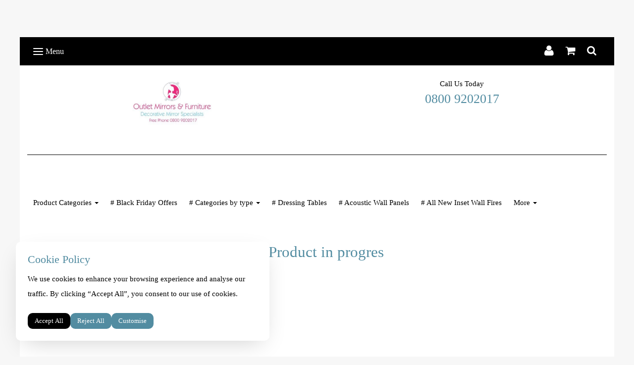

--- FILE ---
content_type: text/html; charset=utf-8
request_url: https://www.outletmirrors.com/ourshop/prod_6066851-New-Product-in-progres.html
body_size: 22254
content:

<!DOCTYPE html> <!--[if lt IE 7]> <html class="no-js ie lt-ie10 lt-ie9 lt-ie8 lt-ie7"> <![endif]--> <!--[if IE 7]> <html class="no-js ie ie7 lt-ie10 lt-ie9 lt-ie8"> <![endif]--> <!--[if IE 8]> <html class="no-js ie ie8 lt-ie10 lt-ie9"> <![endif]--> <!--[if IE 9]> <html class="no-js ie ie9 lt-ie10"> <![endif]--> <!--[if gt IE 9]> <html class="no-js ie not-ie-legacy"> <![endif]--> <!--[if !IE]><!--> <html class="wdk-theme no-js font-size--med"> <!--<![endif]--> <head> <meta http-equiv="X-UA-Compatible" content="IE=edge,chrome=1" /> <meta name="viewport" content="width=device-width, initial-scale=1.0" /> <meta name="format-detection" content="telephone=no" /> <link rel="stylesheet" href="https://assetsbeta.create-cdn.net/_assets/livesites/feature/content-builder/content-builder.min.css?c3a94556c6f2d86fe90489f8b8802cc0"> <title>New Product in progres</title> <meta name="keywords" content="outletmirrors.com, diamond crush, decorative mirror, jake johnson wall art,wall art,frameless, large mirror, diamond crush mirror, over sized mirror, rococo mirror, mirrored lamp tables, dressing tables, bedside chests, tv entertainment units,"/> <meta name="description" content="outletmirrors.com the mirror discount specialists. we sell a huge range of decorative mirrors, diamond crush and  floating crystals wall mirrors and furniture. venetian mirrors, rococo mirrors, frameless mirrors, mirrored furniture, marble furniture"/> <meta name="MSSmartTagsPreventParsing" content="TRUE"/> <link rel="shortcut icon" href="/favicon_default.ico" /> <script src="https://assetsbeta.create-cdn.net/_assets/livesites/component/common/jquery-3.7.1.min.js?2c872dbe60f4ba70fb85356113d8b35e" type="text/javascript"></script><script src="https://assetsbeta.create-cdn.net/_assets/livesites/component/common/jquery-migrate-3.5.2.min.js?88d82ba2bc432aa8ea45a71fb47ebccf" type="text/javascript"></script><script src="/include/js/loader.js?b7db797a0381de3902e8fa937dc499b4"></script><!-- Global site tag (gtag.js) - Google Analytics --><script type="cookie_consent/performance" src="https://www.googletagmanager.com/gtag/js?id=G-JNE452KQ6T" async></script><script type="cookie_consent/performance" >    var siteid = 266193;
    window.dataLayer = window.dataLayer || [];
    function gtag(){dataLayer.push(arguments);}
    // Set default consent to 'denied' 
    gtag('consent', 'default', {
      'ad_storage': 'denied',
      'ad_user_data': 'denied',
      'ad_personalization': 'denied',
      'analytics_storage': 'denied'
    });

    // Listen for consent updates to update the consent levels
    document.addEventListener('cookieConsent', function(data){
      var consentLevels = data.detail;
      if (consentLevels?.all === 'granted') {
        gtag('consent', 'update', {
          'ad_storage': 'granted',
          'ad_user_data': 'granted',
          'ad_personalization': 'granted',
          'analytics_storage': 'granted'
        });
      } else {
        gtag('consent', 'update', {
          'ad_storage': consentLevels.marketing,
          'ad_user_data': consentLevels.marketing,
          'ad_personalization': consentLevels.marketing,
          'analytics_storage': consentLevels.performance
        });
      }
    });

    gtag('js', new Date());
    gtag('config', 'G-JNE452KQ6T', {
      'siteid': siteid
    });

    gtag('config', 'G-Q6C4DVMVJ5');    
    $(function(){
      if (window.events) {
        var shopCurrency = 'GBP';
        window.events.on('addToBasket', function (data, source) {
          if(gtag) {
            let item_list_id = 'product_page';
            let item_list_name = 'Product Page';

            if(source === 'category_page') {
              item_list_id = 'category_page';
              item_list_name = 'Category Page';
            }

            gtag("event", "add_to_cart", {
              currency: shopCurrency,
              value: data.price * data.quantity,
              items: [
                {
                item_id: data.ID,
                item_name: data.title,
                item_list_id: item_list_id,
                item_list_name: item_list_name,
                price: data.price,
                quantity: data.quantity,
                }
              ]
            });
          }
        });

        window.events.on('removeFromBasket', function (data) {
          if(gtag) {
            gtag("event", "remove_from_cart", {
              currency: shopCurrency,
              value: data.price * data.quantity,
              items: [
                {
                item_id: data.ID,
                item_name: data.title,
                item_list_id: 'basket',
                item_list_name: 'Basket',
                price: data.price,
                quantity: data.quantity,
                }
              ]
            });
          }
        })

        window.events.on('checkoutStart', function (data) {
          if(gtag) {
            let basketItems = data.basket.map(function(product) {
              return {
                item_id: product.ID,
                item_name: product.title,
                price: product.price,
                quantity: product.quantity
              }
            });

            gtag("event", "begin_checkout", {
              value: data.amount,
              currency: data.currency,
              items: basketItems
            });
          }

        });

        window.events.on('checkoutComplete', function (data) {
          if(gtag) {
            let basketItems = data.basket.map(function(product) {
              return {
                item_id: product.ID,
                item_name: product.title,
                price: product.price,
              }
            })

            gtag("event", "purchase", {
              currency: data.currency,
              transaction_id: data.transaction_id,
              value: data.amount,
              coupon: data.discount_code,
              shipping: data.postage_price,
              items: basketItems,
            })
          }
        });

        window.events.on('productView', function (data) {
          if(gtag) {
            gtag("event", "view_item", {
              currency: shopCurrency,
              value: 0,
              items: [
                {
                item_id: data.ID,
                item_name: data.title,
                item_list_id: "product_page",
                item_list_name: "Product Page",
                price: data.price
                }
              ]
            });
          }
        })

        window.events.on('checkoutStage', function (step) {
          if(gtag) {
            gtag("event", "checkout", {
              'step': step
            });
          }
        })

        window.events.on('formSubmitting', function(data){
          if(gtag) {
            gtag("event", "form_submit", data);
          }
        });
      }
    });
</script><script type="cookie_consent/performance" >!function(e){if(!window.pintrk){window.pintrk=function()
{window.pintrk.queue.push(Array.prototype.slice.call(arguments))};var
n=window.pintrk;n.queue=[],n.version="3.0";var
t=document.createElement("script");t.async=!0,t.src=e;var
r=document.getElementsByTagName("script")[0];r.parentNode.insertBefore(t,r)}}
("https://s.pinimg.com/ct/core.js");

pintrk('load', '2612848758756');
pintrk('page');
pintrk('track', 'pagevisit');
$(function(){
  if (window.events) {
      var shopCurrency = 'GBP';

      window.events.on('addToBasket', function (data) {
        pintrk('track', 'AddToCart', {
          value: data.price * data.quantity,
          order_quantity: data.quantity,
          currency: shopCurrency,
          product_id: data.ID,
          product_name: data.title,
          product_price: data.price,
        });

      })
      window.events.on('checkoutComplete', function (data) {
        pintrk('track', 'Checkout', {
          order_id: data.id,
          value: data.amount,
          order_quantity: data.total_items,
          currency: shopCurrency,
          line_items: data.basket.map(function (product) { return { product_id: product.ID, product_name: product.title, product_price: product.item.price, product_quantity: product.item.quantity } }),
        });
      })
      window.events.on('productView', function (data) {
        pintrk('track', 'pagevisit', {
          product_id: data.ID,
          product_name: data.title,
          product_price: data.price,
          event_id: 'productView',
        });
      })
  }
});
</script><link rel="stylesheet" type="text/css" href="https://fonts.googleapis.com/css?display=swap&family=Arima+Madurai:300,400,600,700"><style>@font-face {font-family: "font awesome";font-style: normal;font-weight: normal;font-display: swap;src: url("https://create-cdn.net/_assets/fonts/template-fonts/icons/fontawesome/fontawesome.eot?20141125");src: url("https://create-cdn.net/_assets/fonts/template-fonts/icons/fontawesome/fontawesome.eot?iefix&20141125") format("embedded-opentype"), url("https://create-cdn.net/_assets/fonts/template-fonts/icons/fontawesome/fontawesome.woff?20141125") format("woff"), url("https://create-cdn.net/_assets/fonts/template-fonts/icons/fontawesome/fontawesome.ttf?20141125") format("truetype"), url("https://create-cdn.net/_assets/fonts/template-fonts/icons/fontawesome/fontawesome.svg#font-awesome?20141125") format("svg"),url("https://create-cdn.net/_assets/fonts/template-fonts/icons/fontawesome/fontawesome.ttf?20141125") format("truetype")}</style><script>window.createSite = {"pageid":"3282696","currency":{"code":"GBP","pre":"&pound;","aft":""},"product":{"ID":"6066851","title":"New Product in progres","shortdesc":"","price":"240.00","sku":"6066851","weight":"0.000","was_price":"0.00","id":"6066851"}};</script>
					  <meta property="og:type"							content="product" />
					  <meta property="og:url"							content="https://www.outletmirrors.com/ourshop/prod_6066851-New-Product-in-progres.html" />
					  <link rel="canonical"								href="https://www.outletmirrors.com/ourshop/prod_6066851-New-Product-in-progres.html" />
					  <meta property="og:title"							content="New Product in progres" />

					  <meta property="og:description"					content="&nbsp;" />
					  <meta property="og:site_name"						content="Www.outletmirrors.com" />

					  <meta property="product:retailer_title"			content="Outlet mirrors and furniture" />
					  <meta property="product:product_link"				content="https://www.outletmirrors.com/ourshop/prod_6066851-New-Product-in-progres.html" />
					  <meta property="product:retailer_part_no"			content="6066851" />

					  <meta property="product:price:amount"				content="240.00" />
					  <meta property="product:price:currency"			content="GBP" />
					  <meta name="twitter:card" content="product" />

					  <meta property="twitter:data1"					content="240.00 GBP" />
					  <meta property="twitter:label1"					content="PRICE" />
						<meta property="twitter:data2"					content="" />
	 					<meta property="twitter:label2"					content="DESCRIPTION" /> <meta property="og:image"			content="https://sites.create-cdn.net/siteimages/26/6/1/266193/15/4/6/15467822/1050x1050.JPG?1494884935" /><meta property="product:brand"					content="OUTLETMIRRORS" /><meta property="product:weight:value"				content="0.000" />
								<meta property="product:weight:units"				content="kg" /> <meta property="product:availability"						content="instock" /><script type="application/ld+json">{"@context":"http:\/\/schema.org","@type":"Product","description":"","name":"New Product in progres","image":"https:\/\/sites.create-cdn.net\/siteimages\/26\/6\/1\/266193\/15\/4\/6\/15467822\/1050x1050.JPG?1494884935","offers":{"@type":"Offer","priceCurrency":"GBP","price":"240.00","availability":"http:\/\/schema.org\/InStock","shippingDetails":{"@type":"OfferShippingDetails","weight":{"@type":"QuantitativeValue","value":"0.000","unitCode":"KGM"}}},"weight":{"@type":"QuantitativeValue","value":"0.000","unitCode":"KGM"},"sku":"6066851"}</script><link rel="stylesheet" href="https://assetsbeta.create-cdn.net/_assets/livesites/component/modal/modal.min.css?0712ddff8bb7c2ec4838ba17b29103f7" /><link rel="stylesheet" href="https://assetsbeta.create-cdn.net/_assets/livesites/component/session/session.min.css?d14ed9b57555828f24e1c7c78a5bfc7b" /><script type="text/javascript" src="https://assetsbeta.create-cdn.net/_assets/livesites/component/modal/modal.min.js?66520fc5d9421d9b4022a8910d693cbe" async></script><script src="https://assetsbeta.create-cdn.net/_assets/livesites/component/session/session.min.js?e9b6512c3cd27c880a4cc1ed03166ee2" defer></script><script src="https://assetsbeta.create-cdn.net/_assets/livesites/component/page-events/page-events.min.js?64345003a6529e9ec6053cb77419e3db"></script><meta name="google-site-verification" content="AgJIJqsc0s305_o3DkQGl0sr7F--jOkNzoFI4wFcHtM" /> <meta name="p:domain_verify" content="2c0e68d5a2faa789fd5625f906cba5d0"/> <!-- Google tag (gtag.js) --> <script async src="https://www.googletagmanager.com/gtag/js?id=G-Q6C4DVMVJ5"> </script> <script>
  window.dataLayer = window.dataLayer || [];
  function gtag(){dataLayer.push(arguments);}
  gtag('js', new Date());

  gtag('config', 'G-Q6C4DVMVJ5');
</script><meta name="p:domain_verify" content="2c0e68d5a2faa789fd5625f906cba5d0"/> <meta http-equiv="imagetoolbar" content="no"> <script type="text/javascript">
        var message = "" ;

        function clickIE (){
        if ( document . all ){
        ( message );
        return false ;
        }
        }

        function clickNS ( e ){
        if ( document . layers || ( document . getElementById && ! document . all )){
        if ( e . which == 2 || e . which == 3 ){
        ( message );
        return false ;
        }
        }
        }

        if ( document . layers ){
        document . captureEvents ( Event . MOUSEDOWN );
        document . onmousedown = clickNS ;
        } else {
        document . onmouseup = clickNS ;
        document . oncontextmenu = clickIE ;
        }
        document . oncontextmenu = new Function( "return false" )


        function disableselect(e){
        return false
        }

        function reEnable(){
        return true
        }

        //if IE4+
        document.onselectstart=new Function ("return false")</script> <script src="https://assetsbeta.create-cdn.net/_assets/livesites/component/basket/basket.min.js?e1679b6159bb71c40ac7e4cf026ab9d4" async type="text/javascript"></script><link rel='stylesheet' href='/theme.min.css?b7db797a0381de3902e8fa937dc499b4' type='text/css' /><link rel="stylesheet" type="text/css" href="/palette.css?b7db797a0381de3902e8fa937dc499b4" media="screen"><!--Theme JS--><script type="text/javascript">function detect_ie(){var e=window.navigator.userAgent,t=e.indexOf("MSIE ");if(t>0){parseInt(e.substring(t+5,e.indexOf(".",t)),10);document.querySelector("html").className+=" ie"}else{if(e.indexOf("Trident/")>0){var n=e.indexOf("rv:");parseInt(e.substring(n+3,e.indexOf(".",n)),10);document.querySelector("html").className+=" ie"}else{var d=e.indexOf("Edge/");if(!(d>0))return document.querySelector("html").className+=" not-ie",!1;parseInt(e.substring(d+5,e.indexOf(".",d)),10);document.querySelector("html").className+=" edge"}}}function hasFlexGapSupport(){const e=document.createElement("div");e.style.display="flex",e.style.flexDirection="column",e.style.rowGap="1px",e.appendChild(document.createElement("div")),e.appendChild(document.createElement("div")),document.body.appendChild(e);const t=1===e.scrollHeight;return e.parentNode.removeChild(e),t}document.addEventListener("DOMContentLoaded",(function(){detect_ie();/iPad|iPhone|iPod/.test(navigator.userAgent)&&!window.MSStream&&!hasFlexGapSupport()&&document.documentElement.classList.add("flex-gap-not-supported")}));</script><script type="application/ld+json">
				{
				  "@context": "http://schema.org",
				  "@type": "WebSite",
				  "url": "https://www.outletmirrors.com/",
				  "potentialAction": {
				    "@type": "SearchAction",
				    "target": "https://www.outletmirrors.com/shop/search.php?q={search_term_string}",
				    "query-input": "required name=search_term_string"
				  }
				}</script><script>!function(e,t,n){function r(e,t){return typeof e===t}function s(){var e,t,n,s,i,o,a;for(var l in w)if(w.hasOwnProperty(l)){if(e=[],t=w[l],t.name&&(e.push(t.name.toLowerCase()),t.options&&t.options.aliases&&t.options.aliases.length))for(n=0;n<t.options.aliases.length;n++)e.push(t.options.aliases[n].toLowerCase());for(s=r(t.fn,"function")?t.fn():t.fn,i=0;i<e.length;i++)o=e[i],a=o.split("."),1===a.length?S[a[0]]=s:(!S[a[0]]||S[a[0]]instanceof Boolean||(S[a[0]]=new Boolean(S[a[0]])),S[a[0]][a[1]]=s),y.push((s?"":"no-")+a.join("-"))}}function i(e){var t=b.className,n=S._config.classPrefix||"";if(x&&(t=t.baseVal),S._config.enableJSClass){var r=new RegExp("(^|\\s)"+n+"no-js(\\s|$)");t=t.replace(r,"$1"+n+"js$2")}S._config.enableClasses&&(t+=" "+n+e.join(" "+n),x?b.className.baseVal=t:b.className=t)}function o(){return"function"!=typeof t.createElement?t.createElement(arguments[0]):x?t.createElementNS.call(t,"http://www.w3.org/2000/svg",arguments[0]):t.createElement.apply(t,arguments)}function a(e){return e.replace(/([a-z])-([a-z])/g,function(e,t,n){return t+n.toUpperCase()}).replace(/^-/,"")}function l(){var e=t.body;return e||(e=o(x?"svg":"body"),e.fake=!0),e}function f(e,n,r,s){var i,a,f,u,c="modernizr",d=o("div"),p=l();if(parseInt(r,10))for(;r--;)f=o("div"),f.id=s?s[r]:c+(r+1),d.appendChild(f);return i=o("style"),i.type="text/css",i.id="s"+c,(p.fake?p:d).appendChild(i),p.appendChild(d),i.styleSheet?i.styleSheet.cssText=e:i.appendChild(t.createTextNode(e)),d.id=c,p.fake&&(p.style.background="",p.style.overflow="hidden",u=b.style.overflow,b.style.overflow="hidden",b.appendChild(p)),a=n(d,e),p.fake?(p.parentNode.removeChild(p),b.style.overflow=u,b.offsetHeight):d.parentNode.removeChild(d),!!a}function u(e,t){return!!~(""+e).indexOf(t)}function c(e,t){return function(){return e.apply(t,arguments)}}function d(e,t,n){var s;for(var i in e)if(e[i]in t)return n===!1?e[i]:(s=t[e[i]],r(s,"function")?c(s,n||t):s);return!1}function p(e){return e.replace(/([A-Z])/g,function(e,t){return"-"+t.toLowerCase()}).replace(/^ms-/,"-ms-")}function v(t,n,r){var s;if("getComputedStyle"in e){s=getComputedStyle.call(e,t,n);var i=e.console;if(null!==s)r&&(s=s.getPropertyValue(r));else if(i){var o=i.error?"error":"log";i[o].call(i,"getComputedStyle returning null, its possible modernizr test results are inaccurate")}}else s=!n&&t.currentStyle&&t.currentStyle[r];return s}function m(t,r){var s=t.length;if("CSS"in e&&"supports"in e.CSS){for(;s--;)if(e.CSS.supports(p(t[s]),r))return!0;return!1}if("CSSSupportsRule"in e){for(var i=[];s--;)i.push("("+p(t[s])+":"+r+")");return i=i.join(" or "),f("@supports ("+i+") { #modernizr { position: absolute; } }",function(e){return"absolute"==v(e,null,"position")})}return n}function g(e,t,s,i){function l(){c&&(delete P.style,delete P.modElem)}if(i=!r(i,"undefined")&&i,!r(s,"undefined")){var f=m(e,s);if(!r(f,"undefined"))return f}for(var c,d,p,v,g,h=["modernizr","tspan","samp"];!P.style&&h.length;)c=!0,P.modElem=o(h.shift()),P.style=P.modElem.style;for(p=e.length,d=0;d<p;d++)if(v=e[d],g=P.style[v],u(v,"-")&&(v=a(v)),P.style[v]!==n){if(i||r(s,"undefined"))return l(),"pfx"!=t||v;try{P.style[v]=s}catch(y){}if(P.style[v]!=g)return l(),"pfx"!=t||v}return l(),!1}function h(e,t,n,s,i){var o=e.charAt(0).toUpperCase()+e.slice(1),a=(e+" "+z.join(o+" ")+o).split(" ");return r(t,"string")||r(t,"undefined")?g(a,t,s,i):(a=(e+" "+j.join(o+" ")+o).split(" "),d(a,t,n))}var y=[],w=[],C={_version:"3.4.0",_config:{classPrefix:"",enableClasses:!0,enableJSClass:!0,usePrefixes:!0},_q:[],on:function(e,t){var n=this;setTimeout(function(){t(n[e])},0)},addTest:function(e,t,n){w.push({name:e,fn:t,options:n})},addAsyncTest:function(e){w.push({name:null,fn:e})}},S=function(){};S.prototype=C,S=new S,S.addTest("eventlistener","addEventListener"in e),S.addTest("svg",!!t.createElementNS&&!!t.createElementNS("http://www.w3.org/2000/svg","svg").createSVGRect);var b=t.documentElement;S.addTest("classlist","classList"in b);var x="svg"===b.nodeName.toLowerCase();S.addTest("srcset","srcset"in o("img")),S.addTest("inlinesvg",function(){var e=o("div");return e.innerHTML="<svg/>","http://www.w3.org/2000/svg"==("undefined"!=typeof SVGRect&&e.firstChild&&e.firstChild.namespaceURI)});var T=function(){function e(e,t){var s;return!!e&&(t&&"string"!=typeof t||(t=o(t||"div")),e="on"+e,s=e in t,!s&&r&&(t.setAttribute||(t=o("div")),t.setAttribute(e,""),s="function"==typeof t[e],t[e]!==n&&(t[e]=n),t.removeAttribute(e)),s)}var r=!("onblur"in t.documentElement);return e}();C.hasEvent=T;var E=C.testStyles=f,_=function(){var e=navigator.userAgent,t=e.match(/w(eb)?osbrowser/gi),n=e.match(/windows phone/gi)&&e.match(/iemobile\/([0-9])+/gi)&&parseFloat(RegExp.$1)>=9;return t||n}();_?S.addTest("fontface",!1):E('@font-face {font-family:"font";src:url("https://")}',function(e,n){var r=t.getElementById("smodernizr"),s=r.sheet||r.styleSheet,i=s?s.cssRules&&s.cssRules[0]?s.cssRules[0].cssText:s.cssText||"":"",o=/src/i.test(i)&&0===i.indexOf(n.split(" ")[0]);S.addTest("fontface",o)}),S.addTest("details",function(){var e,t=o("details");return"open"in t&&(E("#modernizr details{display:block}",function(n){n.appendChild(t),t.innerHTML="<summary>a</summary>b",e=t.offsetHeight,t.open=!0,e=e!=t.offsetHeight}),e)});var R="Moz O ms Webkit",z=C._config.usePrefixes?R.split(" "):[];C._cssomPrefixes=z;var L=function(t){var r,s=prefixes.length,i=e.CSSRule;if("undefined"==typeof i)return n;if(!t)return!1;if(t=t.replace(/^@/,""),r=t.replace(/-/g,"_").toUpperCase()+"_RULE",r in i)return"@"+t;for(var o=0;o<s;o++){var a=prefixes[o],l=a.toUpperCase()+"_"+r;if(l in i)return"@-"+a.toLowerCase()+"-"+t}return!1};C.atRule=L;var j=C._config.usePrefixes?R.toLowerCase().split(" "):[];C._domPrefixes=j;var N={elem:o("modernizr")};S._q.push(function(){delete N.elem});var P={style:N.elem.style};S._q.unshift(function(){delete P.style}),C.testAllProps=h;var A=C.prefixed=function(e,t,n){return 0===e.indexOf("@")?L(e):(e.indexOf("-")!=-1&&(e=a(e)),t?h(e,t,n):h(e,"pfx"))};S.addTest("objectfit",!!A("objectFit"),{aliases:["object-fit"]}),s(),i(y),delete C.addTest,delete C.addAsyncTest;for(var k=0;k<S._q.length;k++)S._q[k]();e.Modernizr=S}(window,document);
function jsload(e,t){if(0===e.indexOf("/_assets/")&&(e=createCDNPath+e),jsload_files.indexOf(e)===-1){if("function"==typeof t){var s=document.createElement("script"),a=document.getElementsByTagName("script")[0];s.src=e,a.parentNode.insertBefore(s,a),t&&(s.onload=t)}else document.write(unescape('%3Cscript src="'+e+'"%3E%3C/script%3E'));jsload_files.push(e)}}var jsload_files=[];if("undefined"==typeof createCDNPath)var createCDNPath="https://create-cdn.net";

		 	if( ! Modernizr.classlist ){
				jsload('/_assets/shared/component/polyfill-classlist/polyfill-classlist.min.js');
		 	}
		

		 	if( ! Modernizr.eventlistener ){
				jsload('/_assets/shared/component/polyfill-eventlistener/polyfill-eventlistener.min.js');
		 	}</script> <style>
      body, .font--content { font-family: "verdana"; }
				.font--heading { font-family: "verdana"; }
				.font--logo { font-family: "arima madurai"; }
				.i { font-family: "font awesome" ; }      /* A comment to stop the syntax highlighting from breaking */

      /* Add the template background options */

      html {<!--WDK: templateoption:templatebg-->
      }</style> <link rel="stylesheet" href="https://create-cdn.net/_assets/livesites/component/csswizardry-grids-responsive/csswizardry-grids-responsive.min.css?20150528"> <!--[if lt IE 9]> <script src="https://create-cdn.net/_assets/livesites/component/html5shiv/html5shiv.min.js"></script> <![endif]--> <script>
      var firstBlock, headerBlock, blockContent
      function incorporateHeader() {
        // First-run setup
        if (!headerBlock) {
          firstBlock = document.querySelector('.block--incorporate-header')
          // If there's a sub-block, use that.
          if (firstBlock.querySelector('.block')) {
            firstBlock = firstBlock.querySelector('.block')
          }

          blockContent = firstBlock.getElementsByClassName('block__content')[0]
          if (!blockContent) {
            blockContent = firstBlock
          }
          headerBlock = document.getElementById('site-navigation')
          // Split and find as running the regex directly on className did not work.
          var firstBlockPalette = firstBlock.className.split(' ').find(function (e) {
            return /^palette-[a-zA-Z0-9_-]+$/.test(e)
          })
          var headerBlocks = headerBlock.children
          for (var i = 0; i < headerBlocks.length; i++) {
            //Remove existing palette class
            headerBlocks[i].className.replace(/(s|^)palette-[a-zA-Z0-9_-]+($|s)/, ' ')
            if (firstBlockPalette) {
              headerBlocks[i].classList.add(firstBlockPalette)
            }
          }
          // The header now needs the incorporated class
          headerBlock.classList.add('header--incorporated')
          // Re-run on resize
          window.addEventListener('resize', incorporateHeader, true)
          // Run again when things have finished running
          window.setTimeout(incorporateHeader, 0)

          var headerImages = headerBlock.querySelectorAll('img')
          for (var i = 0; i < headerImages.length; i++) {
            var image = headerImages[i]
            image.addEventListener('load', incorporateHeader)
          }
        }
        var headerHeight = headerBlock.scrollHeight
        document.body.style.setProperty('--header-height', headerHeight + 'px')
      }</script> </head> <body class="wdk_columnCount_1 has-complementary--secondary has-banner--type-3 page-type-shop has-shop has-basket heading--med button--round theme--button-round theme--corner-round theme--corner-radius-medium theme--card-solid theme--divider-solid theme--link-underline wdk-theme-body template-rwd template-structure-167"> <div id="site-wrapper" class="site-wrapper"> <header id="site-navigation" class="site-header is-content-builder"> <!----><section data-save-timestamp="1640037979511" id="block_1838" data-cb-blocktype="HeaderSixBlock" data-cb-version="1.67.0" class="block block--full-width js-block--block_1 block--pad-top-25 block--pad-bottom-25 s-header-block block--pad-0"><!----> <div><header class="s-header"><div class="s-header__bar s-header__bar--border b-line-height--xs b-padding-y-15--xs"><div class="container"><div class="row"><div class="col-xs-12 b-flex--xs b-flex-none--md b-flex--center"><ul class="s-header__menu-toggle list-inline b-margin-b-0--xs b-font-size-18--xs b-display-none--md b-line-height--0"><button type="button" class="hamburger hamburger--squeeze js-mobile-open s-header__menu-open uneditable-element"><span aria-hidden="true" class="hamburger-box"><span class="hamburger-inner"></span></span> <span class="hamburger-label b-font-size-16--xs b-margin-l-5--xs">Menu</span></button> <button type="button" class="hamburger hamburger--squeeze js-mobile-close s-header__menu-close b-display-none--xs uneditable-element"><span aria-hidden="true" class="hamburger-box"><span class="hamburger-inner"></span></span> <span class="hamburger-label b-font-size-16--xs b-margin-l-5--xs">Menu</span></button></ul> <div data-name="social-icons" class="s-social-icons s-header__social-icons b-line-height--xs b-display-none--xs b-display-inline-block--md b-font-size-22--xs"><ul class="s-social-icons__list list-inline b-ul-li-lr-10--xs b-display-inline-block--xs icon--xxs b-margin-0--xs cb-tooltip-bottom"><li class="s-social-icons__item"><a class="s-social-icons__link" href="https://www.facebook.com/Outlet-mirrors-472415652932671/timeline/?ref=ts" target="_blank" rel="noopener"><i class="fas fa-facebook icon" title="facebook"></i></a></li><li class="s-social-icons__item"><a class="s-social-icons__link" href="https://www.instagram.com/outletmirrors" target="_blank" rel="noopener"><i class="fas fa-instagram icon" title="instagram"></i></a></li><li class="s-social-icons__item"><a class="s-social-icons__link" href="https://www.twitter.com/OutletMirrors" target="_blank" rel="noopener"><i class="fas fa-twitter icon" title="twitter"></i></a></li></ul></div> <ul class="s-header__shop-icons sm sm-shop b-margin-b-0--xs b-pull-right--md b-text-right--xs b-flex--grow-1"><li id="site-account" data-name="accountlogin" data-sm-reverse="true" class="site-account"><!-- Login --> <a href="/account/" class="sm-shop-toggle"> <span class="sm-shop-toggle__icon i i-account"></span> <span class="sm-shop-toggle__text icon-text">account</span> </a> </li> <li id="site-basket" data-name="shopbasket" data-sm-reverse="true" class="shop-basket"><!-- Basket --> <a class="sm-shop-toggle"> <span class="sm-shop-toggle__icon i i-basket"></span> <span class="sm-shop-toggle__text icon-text">basket</span> </a> <ul class="mega-menu"> <li> <div class="sm-shop-dropdown-item"> <div class="sm-shop-item"> <!--<div class="basket basket&#45;&#45;micro">--> <!--Might not be needed, delete if not --> <div class="basket__total">Total: <span class="wdk_basket_total"></span></div> <div class="basket__menu"> <div class="basket__link"> <a class="dropdown-item__link" href="/ourshop/basket">Basket</a> </div> <div class="checkout__link"> <a class="dropdown-item__link" href="/ourshop/checkout">Checkout</a> </div> </div> <!--</div>--><!--Might not be needed, delete if not --> </div> </div> </li> </ul> </li> <li id="site-search" data-name="shopsearch" data-sm-reverse="true" class="shop-search"> <a class="sm-shop-toggle"> <span class="sm-shop-toggle__icon i i-search"></span> <span class="sm-shop-toggle__text icon-text">Search</span> </a> <ul class="mega-menu"> <li> <div class="sm-shop-dropdown-item"> <form class="form site-search" method="get" action="/shop/search.php" name="sideSearchForm"> <fieldset class="fieldset"> <legend class="legend">Search the shop</legend> <input class="text-input" name="q" id="shop_search_header" type="search" placeholder=""> <button class="button" type="submit"> <span class="i i-search"></span> <span class="icon-text">Search</span> </button> </fieldset> </form> </div> </li> </ul> </li></ul></div></div></div></div> <div class="container"><div class="row"><div class="col-xs-12 b-padding-y-30--xs"><div class="row b-flex--sm b-flex--center"><div itemscope="itemscope" itemtype="http://schema.org/Organization" class="s-header__item s-header__item--logo col-xs-12 col-sm-6 b-display-block--xs b-text-center--xs b-text-left--sm b-line-height--0 b-margin-b-30--xs b-margin-b-0--sm"><a data-name="logo" itemprop="url" href="/" class="editable-element editable-element--logo logo-container b-logo-center--xs b-logo-reset--sm"><!----> <figure data-name="logo-image" data-imagesize="100" itemprop="logo" class="editable-element editable-element--image b-img has-max-sizes cb-block-edit-controls-centered--xs" style="--image-size:100;--image-width-max:350px;--image-height-max:90px;"><div class="editable-element--image--cover"><!----> <img src="https://sites.create-cdn.net/siteimages/26/6/1/266193/18/6/5/18654481/400x207.jpeg?1599044606" data-id="18654481" alt="" sizes="(min-width: 400px) 400px, 100vw" class="logo logo--image cb-editable-img" style="object-position:50% 50%;font-family:'object-fit: cover; object-position: 50% 50%;';" loading="eager" data-pin-media="https://sites.create-cdn.net/siteimages/26/6/1/266193/18/6/5/18654481/400x207.jpeg?1599044606" srcset="https://sites.create-cdn.net/siteimages/26/6/1/266193/18/6/5/18654481/400x207.jpeg?1599044606 400w, https://sites.create-cdn.net/siteimages/26/6/1/266193/18/6/5/18654481/350x181.jpeg?1599044606 350w, https://sites.create-cdn.net/siteimages/26/6/1/266193/18/6/5/18654481/200x104.jpeg?1599044606 200w, https://sites.create-cdn.net/siteimages/26/6/1/266193/18/6/5/18654481/50x26.jpeg?1599044606 50w" width="400" height="207" data-final-tag="true"> <!----></div> <!----> <!----> <!----> <!----> <!----></figure></a></div> <div class="s-header__item s-header__item--tagline col-xs-12 col-sm-6 b-text-center--xs b-text-right--sm b-line-height--0"><div data-name="tagline-subtext" class="editable-element editable-element--text text" style="font-size:1rem;"><div class="b-p-tag-reset--10"><p>Call Us Today</p></div></div> <div data-name="tagline-text" class="editable-element editable-element--heading"><h4 class="heading font--heading b-margin-b-0--xs heading--beta heading--allow-newlines"><a href="tel:08009202017" data-type="telephone" title="" data-file-id="" data-file-name="" data-telephone="08009202017" rel="" class="link"><span hasParent="true" class="heading-utility editable-element--text">0800 9202017</span></a></h4></div></div></div></div> <ul class="s-navigation s-navigation--border list-unstyled clearfix b-margin-b-0--xs col-xs-12 b-padding-y-15--md"><li role="navigation" id="site-menu" class="s-navigation__item s-navigation__item--menu b-text-center--md"><nav data-name="menu" class="js-menu-nav b-line-height--0"><button type="button" class="hamburger hamburger--squeeze is-active js-mobile-inside-close s-header__menu-close b-padding-y-30--xs b-padding-x-30--xs b-line-height--xs b-display-none--md"><span aria-hidden="true" class="hamburger-box"><span class="hamburger-inner"></span></span> <span class="hamburger-label b-font-size-16--xs b-margin-l-5--xs">Close</span></button> <div><span class="b-display-inline-block--md s-menu--loading js-menu__container-block_1_sticky--false"> <ul class="editable-element editable-element--menu" class=""> <li class="js-menu__more-item-block_1_sticky--false "> <a  href="/">
                  Product Categories                </a> <ul class="editable-element editable-element--menu" class=""> <li class="js-menu__more-item-block_1_sticky--false "> <a  href="/ourshop/cat_1844430--Black-Friday-Offers.html">
                  #  Black Friday Offers                </a> </li> <li class="js-menu__more-item-block_1_sticky--false "> <a  href="/ourshop/cat_1832557--Categories-by-type.html">
                  #  Categories by type                </a> <ul class="editable-element editable-element--menu" class=""> <li class="js-menu__more-item-block_1_sticky--false "> <a  href="/ourshop/cat_1832564-Chests-Bedside-Chests.html">
                  Chests & Bedside Chests                </a> </li> <li class="js-menu__more-item-block_1_sticky--false "> <a  href="/ourshop/cat_1834278-Clocks.html">
                  Clocks                </a> </li> <li class="js-menu__more-item-block_1_sticky--false "> <a  href="/ourshop/cat_1832559-Coffee-Occasional-Tables.html">
                  Coffee & Occasional Tables                </a> </li> <li class="js-menu__more-item-block_1_sticky--false "> <a  href="/ourshop/cat_1832558-Console-Tables.html">
                  Console Tables                </a> </li> <li class="js-menu__more-item-block_1_sticky--false "> <a  href="/ourshop/cat_1582771-Dining-Chairs.html">
                  Dining Chairs                </a> </li> <li class="js-menu__more-item-block_1_sticky--false "> <a  href="/ourshop/cat_1832561-Dining-Tables.html">
                  Dining Tables                </a> </li> <li class="js-menu__more-item-block_1_sticky--false "> <a  href="/ourshop/cat_1832640-Dressing-Tables.html">
                  Dressing Tables                </a> </li> <li class="js-menu__more-item-block_1_sticky--false "> <a  href="/ourshop/cat_1832563-Fires.html">
                  Fires                </a> </li> <li class="js-menu__more-item-block_1_sticky--false "> <a  href="/ourshop/cat_1832713-Lighting.html">
                  Lighting                </a> </li> <li class="js-menu__more-item-block_1_sticky--false "> <a  href="/ourshop/cat_1832560-Sideboards.html">
                  Sideboards                </a> </li> <li class="js-menu__more-item-block_1_sticky--false "> <a  href="/ourshop/cat_1841876-Sofas.html">
                  Sofa's                </a> </li> <li class="js-menu__more-item-block_1_sticky--false "> <a  href="/ourshop/cat_1832562-TV-Media-Units.html">
                  TV Media Units                </a> </li> <li class="js-menu__more-item-block_1_sticky--false "> <a  href="/ourshop/cat_1822572-Upholstery-Ranges.html">
                  Upholstery Ranges                </a> <ul class="editable-element editable-element--menu" class=""> <li class="js-menu__more-item-block_1_sticky--false "> <a  href="/ourshop/cat_1822574-Fabric-Upholstery.html">
                  Fabric Upholstery                </a> </li> <li class="js-menu__more-item-block_1_sticky--false "> <a  href="/ourshop/cat_1822573-Leather-Upholstery.html">
                  Leather Upholstery                </a> </li> </ul> </li> </ul> </li> <li class="js-menu__more-item-block_1_sticky--false "> <a  href="/ourshop/cat_1826337--Dressing-Tables.html">
                  #  Dressing Tables                </a> </li> <li class="js-menu__more-item-block_1_sticky--false "> <a  href="/ourshop/cat_1808392--Acoustic-Wall-Panels.html">
                  # Acoustic Wall Panels                </a> </li> <li class="js-menu__more-item-block_1_sticky--false "> <a  href="/ourshop/cat_1806603--All-New-Inset-Wall-Fires.html">
                  # All New Inset Wall Fires                </a> </li> <li class="js-menu__more-item-block_1_sticky--false "> <a  href="/ourshop/cat_1757337--All-Sale-Offers.html">
                  # All Sale Offers                </a> </li> <li class="js-menu__more-item-block_1_sticky--false "> <a  href="/ourshop/cat_1308013--Diamond-Crush-Crystal-Mirrors-Furniture.html">
                  # Diamond Crush Crystal Mirrors & Furniture                </a> <ul class="editable-element editable-element--menu" class=""> <li class="js-menu__more-item-block_1_sticky--false "> <a  href="/ourshop/cat_1745015-Bedroom-Furniture.html">
                  Bedroom Furniture                </a> </li> <li class="js-menu__more-item-block_1_sticky--false "> <a  href="/ourshop/cat_1745009-Clocks.html">
                  Clocks                </a> </li> <li class="js-menu__more-item-block_1_sticky--false "> <a  href="/ourshop/cat_1744852-Coffee-tables-Occasional-Tables.html">
                  Coffee tables & Occasional Tables                </a> </li> <li class="js-menu__more-item-block_1_sticky--false "> <a  href="/ourshop/cat_1745007-Console-Tables.html">
                  Console Tables                </a> </li> <li class="js-menu__more-item-block_1_sticky--false "> <a  href="/ourshop/cat_1534403-Diamond-Crush-Wall-Plaques.html">
                  Diamond Crush Wall Plaques                </a> </li> <li class="js-menu__more-item-block_1_sticky--false "> <a  href="/ourshop/cat_1745008-Dining-Tables.html">
                  Dining Tables                </a> </li> <li class="js-menu__more-item-block_1_sticky--false "> <a  href="/ourshop/cat_1744846-Fire-Surrounds.html">
                  Fire Surrounds                </a> </li> <li class="js-menu__more-item-block_1_sticky--false "> <a  href="/ourshop/cat_1744862-floor-Lamp-Table-Lamps.html">
                  floor Lamp & Table Lamps                </a> </li> <li class="js-menu__more-item-block_1_sticky--false "> <a  href="/ourshop/cat_1745026-Hollywood-Mirrors.html">
                  Hollywood Mirrors                </a> </li> <li class="js-menu__more-item-block_1_sticky--false "> <a  href="/ourshop/cat_1745017-Photo-Frame-Accessories.html">
                  Photo Frame & Accessories                </a> </li> <li class="js-menu__more-item-block_1_sticky--false "> <a  href="/ourshop/cat_1744849-Sideboard.html">
                  Sideboard                </a> </li> <li class="js-menu__more-item-block_1_sticky--false "> <a  href="/ourshop/cat_1745014-Tv-Units.html">
                  Tv Units                </a> </li> <li class="js-menu__more-item-block_1_sticky--false "> <a  href="/ourshop/cat_1744970-Wall-Mirrors.html">
                  Wall Mirrors                </a> </li> </ul> </li> <li class="js-menu__more-item-block_1_sticky--false "> <a  href="/ourshop/cat_1835102--Framed-3D-PU-Panel-Wall-Art.html">
                  # Framed 3D PU Panel Wall Art                </a> </li> <li class="js-menu__more-item-block_1_sticky--false "> <a  href="/ourshop/cat_1830087--Framed-Canvas-Wall-Art.html">
                  # Framed Canvas Wall Art                </a> </li> <li class="js-menu__more-item-block_1_sticky--false "> <a  href="/ourshop/cat_1840802--Framed-Velvet-Wall-Art.html">
                  # Framed Velvet Wall Art                </a> </li> <li class="js-menu__more-item-block_1_sticky--false "> <a  href="/ourshop/cat_1254362--Framed-Wall-Art.html">
                  # Framed Wall Art                </a> <ul class="editable-element editable-element--menu" class=""> <li class="js-menu__more-item-block_1_sticky--false "> <a  href="/ourshop/cat_1840803--Framed-Velvet-Wall-Art.html">
                  # Framed Velvet Wall Art                </a> </li> <li class="js-menu__more-item-block_1_sticky--false "> <a  href="/ourshop/cat_1420317--Glitter-Drinks-wall-art.html">
                  * Glitter Drinks wall art                </a> </li> <li class="js-menu__more-item-block_1_sticky--false "> <a  href="/ourshop/cat_1269847--Patrice-Murciano-Framed-Art-Prints.html">
                  * Patrice Murciano Framed Art Prints                </a> </li> <li class="js-menu__more-item-block_1_sticky--false "> <a  href="/ourshop/cat_1309319--Sparkle-Glitter-Art.html">
                  * Sparkle Glitter Art                </a> </li> <li class="js-menu__more-item-block_1_sticky--false "> <a  href="/ourshop/cat_1745155-100cm-x-60cm-95cm-x-75cm.html">
                  100cm x 60cm / 95cm x 75cm                </a> </li> <li class="js-menu__more-item-block_1_sticky--false "> <a  href="/ourshop/cat_1745156-114cm-x-65cm-120cm-x-80cm.html">
                  114cm x 65cm / 120cm x 80cm                </a> </li> <li class="js-menu__more-item-block_1_sticky--false "> <a  href="/ourshop/cat_1439769-3d-Wall-Art.html">
                  3d Wall Art                </a> </li> <li class="js-menu__more-item-block_1_sticky--false "> <a  href="/ourshop/cat_1745152-55cm-x-55cm-60cm-x-60cm-65cm-x-65cm.html">
                  55cm  x 55cm / 60cm x 60cm / 65cm x 65cm                </a> </li> <li class="js-menu__more-item-block_1_sticky--false "> <a  href="/ourshop/cat_1745153-65cm-x-65cm-75cm-x-75cm.html">
                  65cm x 65cm /  75cm x 75cm                </a> </li> <li class="js-menu__more-item-block_1_sticky--false "> <a  href="/ourshop/cat_1745154-85cm-x-85cm-90cm-x-90cm.html">
                  85cm x 85cm / 90cm x 90cm                </a> </li> <li class="js-menu__more-item-block_1_sticky--false "> <a  href="/ourshop/cat_1783045-A-Tribute-to-Her-Majesty-The-Queen-Elizabeth.html">
                  A Tribute to Her Majesty The Queen Elizabeth                </a> </li> <li class="js-menu__more-item-block_1_sticky--false "> <a  href="/ourshop/cat_1745239-Diamond-Crush-Framed.html">
                  Diamond Crush Framed                </a> </li> <li class="js-menu__more-item-block_1_sticky--false "> <a  href="/ourshop/cat_1825444-Extra-Large-Wall-Art-168cm.html">
                  Extra Large Wall Art 168cm                </a> </li> </ul> </li> <li class="js-menu__more-item-block_1_sticky--false "> <a  href="/ourshop/cat_1805448--Garden-Range.html">
                  # Garden Range                </a> </li> <li class="js-menu__more-item-block_1_sticky--false "> <a  href="/ourshop/cat_1831221--Marble-Dining-Tables.html">
                  # Marble Dining Tables                </a> <ul class="editable-element editable-element--menu" class=""> <li class="js-menu__more-item-block_1_sticky--false "> <a  href="/ourshop/cat_1736502--Marble-Furniture.html">
                  # Marble Furniture                </a> <ul class="editable-element editable-element--menu" class=""> <li class="js-menu__more-item-block_1_sticky--false "> <a  href="/ourshop/cat_1831057-Dining-Tables.html">
                  Dining Tables                </a> </li> </ul> </li> </ul> </li> <li class="js-menu__more-item-block_1_sticky--false "> <a  href="/ourshop/cat_1601654--Mirrored-Bedroom-Furniture.html">
                  # Mirrored Bedroom Furniture                </a> </li> <li class="js-menu__more-item-block_1_sticky--false "> <a  href="/ourshop/cat_1418928--Mirrored-Fire-Surrounds.html">
                  # Mirrored Fire Surrounds                </a> </li> <li class="js-menu__more-item-block_1_sticky--false "> <a  href="/ourshop/cat_1822457--Mirrored-Furniture-Ranges.html">
                  # Mirrored Furniture Ranges                </a> <ul class="editable-element editable-element--menu" class=""> <li class="js-menu__more-item-block_1_sticky--false "> <a  href="/ourshop/cat_1384318--Mirrored-Sideboards.html">
                  * Mirrored Sideboards                </a> </li> <li class="js-menu__more-item-block_1_sticky--false "> <a  href="/ourshop/cat_1316171-Crystal-Border-Mirrors-Furniture.html">
                  *Crystal Border Mirrors & Furniture                </a> </li> <li class="js-menu__more-item-block_1_sticky--false "> <a  href="/ourshop/cat_1437313-Mirrored-Dining-Tables.html">
                  *Mirrored Dining Tables                </a> </li> <li class="js-menu__more-item-block_1_sticky--false "> <a  href="/ourshop/cat_1446613-Mirrored-Sofia-Range.html">
                  *Mirrored Sofia Range                </a> </li> </ul> </li> <li class="js-menu__more-item-block_1_sticky--false "> <a  href="/ourshop/cat_1308790--Mirrored-Tv-Video-Units.html">
                  # Mirrored Tv Video Units                </a> </li> <li class="js-menu__more-item-block_1_sticky--false "> <a  href="/ourshop/cat_1305497--Mirrored-White-Furniture.html">
                  # Mirrored White Furniture                </a> </li> <li class="js-menu__more-item-block_1_sticky--false "> <a  href="/ourshop/cat_1820130--New-Steampunk-Range.html">
                  # New Steampunk Range                </a> </li> <li class="js-menu__more-item-block_1_sticky--false "> <a  href="/ourshop/cat_1777085--Wall-Mirrors.html">
                  # Wall Mirrors                </a> <ul class="editable-element editable-element--menu" class=""> <li class="js-menu__more-item-block_1_sticky--false "> <a  href="/ourshop/cat_1801955--British-Made-Mirrors.html">
                  # British Made Mirrors                </a> </li> <li class="js-menu__more-item-block_1_sticky--false "> <a  href="/ourshop/cat_1366062--Diamond-Crush-Crystal-Sparkle-Mirrors.html">
                  # Diamond Crush Crystal Sparkle Mirrors                </a> </li> <li class="js-menu__more-item-block_1_sticky--false "> <a  href="/ourshop/cat_1429674--Hollywood-Mirrors.html">
                  # Hollywood Mirrors                </a> </li> <li class="js-menu__more-item-block_1_sticky--false "> <a  href="/ourshop/cat_1750932--Window-style-Mirrors.html">
                  # Window style Mirrors                </a> </li> <li class="js-menu__more-item-block_1_sticky--false "> <a  href="/ourshop/cat_985925-Venetian-Tray-Mirrors.html">
                  #Venetian Tray Mirrors                </a> </li> <li class="js-menu__more-item-block_1_sticky--false "> <a  href="/ourshop/cat_1505683-Framed-bevelled-Wall-Mirrors.html">
                  *Framed bevelled Wall Mirrors                </a> </li> <li class="js-menu__more-item-block_1_sticky--false "> <a  href="/ourshop/cat_985911-Frameless-Multi-Faceted-Mirrors.html">
                  *Frameless & Multi Faceted Mirrors                </a> </li> <li class="js-menu__more-item-block_1_sticky--false "> <a  href="/ourshop/cat_985956-Rococo-Mirrors.html">
                  *Rococo Mirrors                </a> </li> <li class="js-menu__more-item-block_1_sticky--false "> <a  href="/ourshop/cat_1000104-Cheval-Mirrors.html">
                  Cheval Mirrors                </a> </li> <li class="js-menu__more-item-block_1_sticky--false "> <a  href="/ourshop/cat_1061109-Crushed-Mosaic-Sparkle-Mirrors.html">
                  Crushed Mosaic Sparkle Mirrors                </a> </li> <li class="js-menu__more-item-block_1_sticky--false "> <a  href="/ourshop/cat_1118383-Heart-Shaped-Mirrors.html">
                  Heart Shaped Mirrors                </a> </li> <li class="js-menu__more-item-block_1_sticky--false "> <a  href="/ourshop/cat_1077372-Round-Mirrors.html">
                  Round Mirrors                </a> </li> <li class="js-menu__more-item-block_1_sticky--false "> <a  href="/ourshop/cat_998470-Tri-Fold-Dressing-Table-Mirrors.html">
                  Tri Fold Dressing Table Mirrors                </a> </li> </ul> </li> <li class="js-menu__more-item-block_1_sticky--false "> <a  href="/ourshop/cat_1507359-Bar-Stools.html">
                  #Bar Stools                </a> </li> <li class="js-menu__more-item-block_1_sticky--false "> <a  href="/ourshop/cat_1496013-Accessories-Ornaments.html">
                  *Accessories / Ornaments                </a> <ul class="editable-element editable-element--menu" class=""> <li class="js-menu__more-item-block_1_sticky--false "> <a  href="/ourshop/cat_1763878-Graffiti-Ornaments.html">
                  Graffiti Ornaments                 </a> </li> </ul> </li> <li class="js-menu__more-item-block_1_sticky--false "> <a  href="/ourshop/cat_1194831-Beds.html">
                  Beds                </a> <ul class="editable-element editable-element--menu" class=""> <li class="js-menu__more-item-block_1_sticky--false "> <a  href="/ourshop/cat_1807658-Bunk-Beds.html">
                  Bunk Beds                </a> </li> <li class="js-menu__more-item-block_1_sticky--false "> <a  href="/ourshop/cat_1807656-Metal-Beds.html">
                  Metal Beds                </a> </li> <li class="js-menu__more-item-block_1_sticky--false "> <a  href="/ourshop/cat_1807654-Upholstered-Beds.html">
                  Upholstered Beds                </a> </li> </ul> </li> <li class="js-menu__more-item-block_1_sticky--false "> <a  href="/ourshop/cat_1575981-Clocks.html">
                  Clocks                </a> </li> <li class="js-menu__more-item-block_1_sticky--false "> <a  href="/ourshop/cat_1334135-Coffee-Lamp-Tables.html">
                  Coffee & Lamp Tables                </a> </li> <li class="js-menu__more-item-block_1_sticky--false "> <a  href="/ourshop/cat_1763879-Graffiti-Ornaments.html">
                  Graffiti Ornaments                </a> </li> <li class="js-menu__more-item-block_1_sticky--false "> <a  href="/ourshop/cat_1018916-Lighting.html">
                  Lighting                </a> </li> <li class="js-menu__more-item-block_1_sticky--false "> <a  href="/ourshop/cat_1323217-Mirrored-Clocks.html">
                  Mirrored Clocks                 </a> </li> <li class="js-menu__more-item-block_1_sticky--false "> <a  href="/ourshop/cat_986873-Mirrored-Consoles.html">
                  Mirrored Consoles                </a> </li> </ul> </li> <li class="js-menu__more-item-block_1_sticky--false "> <a  href="/ourshop/cat_1844430--Black-Friday-Offers.html">
                  #  Black Friday Offers                </a> </li> <li class="js-menu__more-item-block_1_sticky--false "> <a  href="/ourshop/cat_1832557--Categories-by-type.html">
                  #  Categories by type                </a> <ul class="editable-element editable-element--menu" class=""> <li class="js-menu__more-item-block_1_sticky--false "> <a  href="/ourshop/cat_1832564-Chests-Bedside-Chests.html">
                  Chests & Bedside Chests                </a> </li> <li class="js-menu__more-item-block_1_sticky--false "> <a  href="/ourshop/cat_1834278-Clocks.html">
                  Clocks                </a> </li> <li class="js-menu__more-item-block_1_sticky--false "> <a  href="/ourshop/cat_1832559-Coffee-Occasional-Tables.html">
                  Coffee & Occasional Tables                </a> </li> <li class="js-menu__more-item-block_1_sticky--false "> <a  href="/ourshop/cat_1832558-Console-Tables.html">
                  Console Tables                </a> </li> <li class="js-menu__more-item-block_1_sticky--false "> <a  href="/ourshop/cat_1582771-Dining-Chairs.html">
                  Dining Chairs                </a> </li> <li class="js-menu__more-item-block_1_sticky--false "> <a  href="/ourshop/cat_1832561-Dining-Tables.html">
                  Dining Tables                </a> </li> <li class="js-menu__more-item-block_1_sticky--false "> <a  href="/ourshop/cat_1832640-Dressing-Tables.html">
                  Dressing Tables                </a> </li> <li class="js-menu__more-item-block_1_sticky--false "> <a  href="/ourshop/cat_1832563-Fires.html">
                  Fires                </a> </li> <li class="js-menu__more-item-block_1_sticky--false "> <a  href="/ourshop/cat_1832713-Lighting.html">
                  Lighting                </a> </li> <li class="js-menu__more-item-block_1_sticky--false "> <a  href="/ourshop/cat_1832560-Sideboards.html">
                  Sideboards                </a> </li> <li class="js-menu__more-item-block_1_sticky--false "> <a  href="/ourshop/cat_1841876-Sofas.html">
                  Sofa's                </a> </li> <li class="js-menu__more-item-block_1_sticky--false "> <a  href="/ourshop/cat_1832562-TV-Media-Units.html">
                  TV Media Units                </a> </li> <li class="js-menu__more-item-block_1_sticky--false "> <a  href="/ourshop/cat_1822572-Upholstery-Ranges.html">
                  Upholstery Ranges                </a> <ul class="editable-element editable-element--menu" class=""> <li class="js-menu__more-item-block_1_sticky--false "> <a  href="/ourshop/cat_1822574-Fabric-Upholstery.html">
                  Fabric Upholstery                </a> </li> <li class="js-menu__more-item-block_1_sticky--false "> <a  href="/ourshop/cat_1822573-Leather-Upholstery.html">
                  Leather Upholstery                </a> </li> </ul> </li> </ul> </li> <li class="js-menu__more-item-block_1_sticky--false "> <a  href="/ourshop/cat_1826337--Dressing-Tables.html">
                  #  Dressing Tables                </a> </li> <li class="js-menu__more-item-block_1_sticky--false "> <a  href="/ourshop/cat_1808392--Acoustic-Wall-Panels.html">
                  # Acoustic Wall Panels                </a> </li> <li class="js-menu__more-item-block_1_sticky--false "> <a  href="/ourshop/cat_1806603--All-New-Inset-Wall-Fires.html">
                  # All New Inset Wall Fires                </a> </li> <li class="js-menu__more-item-block_1_sticky--false "> <a  href="/ourshop/cat_1757337--All-Sale-Offers.html">
                  # All Sale Offers                </a> </li> <li class="js-menu__more-item-block_1_sticky--false "> <a  href="/ourshop/cat_1308013--Diamond-Crush-Crystal-Mirrors-Furniture.html">
                  # Diamond Crush Crystal Mirrors & Furniture                </a> <ul class="editable-element editable-element--menu" class=""> <li class="js-menu__more-item-block_1_sticky--false "> <a  href="/ourshop/cat_1745015-Bedroom-Furniture.html">
                  Bedroom Furniture                </a> </li> <li class="js-menu__more-item-block_1_sticky--false "> <a  href="/ourshop/cat_1745009-Clocks.html">
                  Clocks                </a> </li> <li class="js-menu__more-item-block_1_sticky--false "> <a  href="/ourshop/cat_1744852-Coffee-tables-Occasional-Tables.html">
                  Coffee tables & Occasional Tables                </a> </li> <li class="js-menu__more-item-block_1_sticky--false "> <a  href="/ourshop/cat_1745007-Console-Tables.html">
                  Console Tables                </a> </li> <li class="js-menu__more-item-block_1_sticky--false "> <a  href="/ourshop/cat_1534403-Diamond-Crush-Wall-Plaques.html">
                  Diamond Crush Wall Plaques                </a> </li> <li class="js-menu__more-item-block_1_sticky--false "> <a  href="/ourshop/cat_1745008-Dining-Tables.html">
                  Dining Tables                </a> </li> <li class="js-menu__more-item-block_1_sticky--false "> <a  href="/ourshop/cat_1744846-Fire-Surrounds.html">
                  Fire Surrounds                </a> </li> <li class="js-menu__more-item-block_1_sticky--false "> <a  href="/ourshop/cat_1744862-floor-Lamp-Table-Lamps.html">
                  floor Lamp & Table Lamps                </a> </li> <li class="js-menu__more-item-block_1_sticky--false "> <a  href="/ourshop/cat_1745026-Hollywood-Mirrors.html">
                  Hollywood Mirrors                </a> </li> <li class="js-menu__more-item-block_1_sticky--false "> <a  href="/ourshop/cat_1745017-Photo-Frame-Accessories.html">
                  Photo Frame & Accessories                </a> </li> <li class="js-menu__more-item-block_1_sticky--false "> <a  href="/ourshop/cat_1744849-Sideboard.html">
                  Sideboard                </a> </li> <li class="js-menu__more-item-block_1_sticky--false "> <a  href="/ourshop/cat_1745014-Tv-Units.html">
                  Tv Units                </a> </li> <li class="js-menu__more-item-block_1_sticky--false "> <a  href="/ourshop/cat_1744970-Wall-Mirrors.html">
                  Wall Mirrors                </a> </li> </ul> </li> <li class="js-menu__more-item-block_1_sticky--false "> <a  href="/ourshop/cat_1835102--Framed-3D-PU-Panel-Wall-Art.html">
                  # Framed 3D PU Panel Wall Art                </a> </li> <li class="js-menu__more-item-block_1_sticky--false "> <a  href="/ourshop/cat_1830087--Framed-Canvas-Wall-Art.html">
                  # Framed Canvas Wall Art                </a> </li> <li class="js-menu__more-item-block_1_sticky--false "> <a  href="/ourshop/cat_1840802--Framed-Velvet-Wall-Art.html">
                  # Framed Velvet Wall Art                </a> </li> <li class="js-menu__more-item-block_1_sticky--false "> <a  href="/ourshop/cat_1254362--Framed-Wall-Art.html">
                  # Framed Wall Art                </a> <ul class="editable-element editable-element--menu" class=""> <li class="js-menu__more-item-block_1_sticky--false "> <a  href="/ourshop/cat_1840803--Framed-Velvet-Wall-Art.html">
                  # Framed Velvet Wall Art                </a> </li> <li class="js-menu__more-item-block_1_sticky--false "> <a  href="/ourshop/cat_1420317--Glitter-Drinks-wall-art.html">
                  * Glitter Drinks wall art                </a> </li> <li class="js-menu__more-item-block_1_sticky--false "> <a  href="/ourshop/cat_1269847--Patrice-Murciano-Framed-Art-Prints.html">
                  * Patrice Murciano Framed Art Prints                </a> </li> <li class="js-menu__more-item-block_1_sticky--false "> <a  href="/ourshop/cat_1309319--Sparkle-Glitter-Art.html">
                  * Sparkle Glitter Art                </a> </li> <li class="js-menu__more-item-block_1_sticky--false "> <a  href="/ourshop/cat_1745155-100cm-x-60cm-95cm-x-75cm.html">
                  100cm x 60cm / 95cm x 75cm                </a> </li> <li class="js-menu__more-item-block_1_sticky--false "> <a  href="/ourshop/cat_1745156-114cm-x-65cm-120cm-x-80cm.html">
                  114cm x 65cm / 120cm x 80cm                </a> </li> <li class="js-menu__more-item-block_1_sticky--false "> <a  href="/ourshop/cat_1439769-3d-Wall-Art.html">
                  3d Wall Art                </a> </li> <li class="js-menu__more-item-block_1_sticky--false "> <a  href="/ourshop/cat_1745152-55cm-x-55cm-60cm-x-60cm-65cm-x-65cm.html">
                  55cm  x 55cm / 60cm x 60cm / 65cm x 65cm                </a> </li> <li class="js-menu__more-item-block_1_sticky--false "> <a  href="/ourshop/cat_1745153-65cm-x-65cm-75cm-x-75cm.html">
                  65cm x 65cm /  75cm x 75cm                </a> </li> <li class="js-menu__more-item-block_1_sticky--false "> <a  href="/ourshop/cat_1745154-85cm-x-85cm-90cm-x-90cm.html">
                  85cm x 85cm / 90cm x 90cm                </a> </li> <li class="js-menu__more-item-block_1_sticky--false "> <a  href="/ourshop/cat_1783045-A-Tribute-to-Her-Majesty-The-Queen-Elizabeth.html">
                  A Tribute to Her Majesty The Queen Elizabeth                </a> </li> <li class="js-menu__more-item-block_1_sticky--false "> <a  href="/ourshop/cat_1745239-Diamond-Crush-Framed.html">
                  Diamond Crush Framed                </a> </li> <li class="js-menu__more-item-block_1_sticky--false "> <a  href="/ourshop/cat_1825444-Extra-Large-Wall-Art-168cm.html">
                  Extra Large Wall Art 168cm                </a> </li> </ul> </li> <li class="js-menu__more-item-block_1_sticky--false "> <a  href="/ourshop/cat_1805448--Garden-Range.html">
                  # Garden Range                </a> </li> <li class="js-menu__more-item-block_1_sticky--false "> <a  href="/ourshop/cat_1831221--Marble-Dining-Tables.html">
                  # Marble Dining Tables                </a> <ul class="editable-element editable-element--menu" class=""> <li class="js-menu__more-item-block_1_sticky--false "> <a  href="/ourshop/cat_1736502--Marble-Furniture.html">
                  # Marble Furniture                </a> <ul class="editable-element editable-element--menu" class=""> <li class="js-menu__more-item-block_1_sticky--false "> <a  href="/ourshop/cat_1831057-Dining-Tables.html">
                  Dining Tables                </a> </li> </ul> </li> </ul> </li> <li class="js-menu__more-item-block_1_sticky--false "> <a  href="/ourshop/cat_1601654--Mirrored-Bedroom-Furniture.html">
                  # Mirrored Bedroom Furniture                </a> </li> <li class="js-menu__more-item-block_1_sticky--false "> <a  href="/ourshop/cat_1418928--Mirrored-Fire-Surrounds.html">
                  # Mirrored Fire Surrounds                </a> </li> <li class="js-menu__more-item-block_1_sticky--false "> <a  href="/ourshop/cat_1822457--Mirrored-Furniture-Ranges.html">
                  # Mirrored Furniture Ranges                </a> <ul class="editable-element editable-element--menu" class=""> <li class="js-menu__more-item-block_1_sticky--false "> <a  href="/ourshop/cat_1384318--Mirrored-Sideboards.html">
                  * Mirrored Sideboards                </a> </li> <li class="js-menu__more-item-block_1_sticky--false "> <a  href="/ourshop/cat_1316171-Crystal-Border-Mirrors-Furniture.html">
                  *Crystal Border Mirrors & Furniture                </a> </li> <li class="js-menu__more-item-block_1_sticky--false "> <a  href="/ourshop/cat_1437313-Mirrored-Dining-Tables.html">
                  *Mirrored Dining Tables                </a> </li> <li class="js-menu__more-item-block_1_sticky--false "> <a  href="/ourshop/cat_1446613-Mirrored-Sofia-Range.html">
                  *Mirrored Sofia Range                </a> </li> </ul> </li> <li class="js-menu__more-item-block_1_sticky--false "> <a  href="/ourshop/cat_1308790--Mirrored-Tv-Video-Units.html">
                  # Mirrored Tv Video Units                </a> </li> <li class="js-menu__more-item-block_1_sticky--false "> <a  href="/ourshop/cat_1305497--Mirrored-White-Furniture.html">
                  # Mirrored White Furniture                </a> </li> <li class="js-menu__more-item-block_1_sticky--false "> <a  href="/ourshop/cat_1820130--New-Steampunk-Range.html">
                  # New Steampunk Range                </a> </li> <li class="js-menu__more-item-block_1_sticky--false "> <a  href="/ourshop/cat_1777085--Wall-Mirrors.html">
                  # Wall Mirrors                </a> <ul class="editable-element editable-element--menu" class=""> <li class="js-menu__more-item-block_1_sticky--false "> <a  href="/ourshop/cat_1801955--British-Made-Mirrors.html">
                  # British Made Mirrors                </a> </li> <li class="js-menu__more-item-block_1_sticky--false "> <a  href="/ourshop/cat_1366062--Diamond-Crush-Crystal-Sparkle-Mirrors.html">
                  # Diamond Crush Crystal Sparkle Mirrors                </a> </li> <li class="js-menu__more-item-block_1_sticky--false "> <a  href="/ourshop/cat_1429674--Hollywood-Mirrors.html">
                  # Hollywood Mirrors                </a> </li> <li class="js-menu__more-item-block_1_sticky--false "> <a  href="/ourshop/cat_1750932--Window-style-Mirrors.html">
                  # Window style Mirrors                </a> </li> <li class="js-menu__more-item-block_1_sticky--false "> <a  href="/ourshop/cat_985925-Venetian-Tray-Mirrors.html">
                  #Venetian Tray Mirrors                </a> </li> <li class="js-menu__more-item-block_1_sticky--false "> <a  href="/ourshop/cat_1505683-Framed-bevelled-Wall-Mirrors.html">
                  *Framed bevelled Wall Mirrors                </a> </li> <li class="js-menu__more-item-block_1_sticky--false "> <a  href="/ourshop/cat_985911-Frameless-Multi-Faceted-Mirrors.html">
                  *Frameless & Multi Faceted Mirrors                </a> </li> <li class="js-menu__more-item-block_1_sticky--false "> <a  href="/ourshop/cat_985956-Rococo-Mirrors.html">
                  *Rococo Mirrors                </a> </li> <li class="js-menu__more-item-block_1_sticky--false "> <a  href="/ourshop/cat_1000104-Cheval-Mirrors.html">
                  Cheval Mirrors                </a> </li> <li class="js-menu__more-item-block_1_sticky--false "> <a  href="/ourshop/cat_1061109-Crushed-Mosaic-Sparkle-Mirrors.html">
                  Crushed Mosaic Sparkle Mirrors                </a> </li> <li class="js-menu__more-item-block_1_sticky--false "> <a  href="/ourshop/cat_1118383-Heart-Shaped-Mirrors.html">
                  Heart Shaped Mirrors                </a> </li> <li class="js-menu__more-item-block_1_sticky--false "> <a  href="/ourshop/cat_1077372-Round-Mirrors.html">
                  Round Mirrors                </a> </li> <li class="js-menu__more-item-block_1_sticky--false "> <a  href="/ourshop/cat_998470-Tri-Fold-Dressing-Table-Mirrors.html">
                  Tri Fold Dressing Table Mirrors                </a> </li> </ul> </li> <li class="js-menu__more-item-block_1_sticky--false "> <a  href="/ourshop/cat_1507359-Bar-Stools.html">
                  #Bar Stools                </a> </li> <li class="js-menu__more-item-block_1_sticky--false "> <a  href="/ourshop/cat_1496013-Accessories-Ornaments.html">
                  *Accessories / Ornaments                </a> <ul class="editable-element editable-element--menu" class=""> <li class="js-menu__more-item-block_1_sticky--false "> <a  href="/ourshop/cat_1763878-Graffiti-Ornaments.html">
                  Graffiti Ornaments                 </a> </li> </ul> </li> <li class="js-menu__more-item-block_1_sticky--false "> <a  href="/ourshop/cat_1194831-Beds.html">
                  Beds                </a> <ul class="editable-element editable-element--menu" class=""> <li class="js-menu__more-item-block_1_sticky--false "> <a  href="/ourshop/cat_1807658-Bunk-Beds.html">
                  Bunk Beds                </a> </li> <li class="js-menu__more-item-block_1_sticky--false "> <a  href="/ourshop/cat_1807656-Metal-Beds.html">
                  Metal Beds                </a> </li> <li class="js-menu__more-item-block_1_sticky--false "> <a  href="/ourshop/cat_1807654-Upholstered-Beds.html">
                  Upholstered Beds                </a> </li> </ul> </li> <li class="js-menu__more-item-block_1_sticky--false "> <a  href="/ourshop/cat_1575981-Clocks.html">
                  Clocks                </a> </li> <li class="js-menu__more-item-block_1_sticky--false "> <a  href="/ourshop/cat_1334135-Coffee-Lamp-Tables.html">
                  Coffee & Lamp Tables                </a> </li> <li class="js-menu__more-item-block_1_sticky--false "> <a  href="/ourshop/cat_1763879-Graffiti-Ornaments.html">
                  Graffiti Ornaments                </a> </li> <li class="js-menu__more-item-block_1_sticky--false "> <a  href="/ourshop/cat_1018916-Lighting.html">
                  Lighting                </a> </li> <li class="js-menu__more-item-block_1_sticky--false "> <a  href="/ourshop/cat_1323217-Mirrored-Clocks.html">
                  Mirrored Clocks                 </a> </li> <li class="js-menu__more-item-block_1_sticky--false "> <a  href="/ourshop/cat_986873-Mirrored-Consoles.html">
                  Mirrored Consoles                </a> </li> <li class="js-menu__more-item-block_1_sticky--false "> <a  href="/delivery.html">
                  Delivery Information                </a> </li> <li class="js-menu__more-item-block_1_sticky--false "> <a  href="/terms.html">
                  Terms & Conditions                </a> </li> <li class="js-menu__more-item-block_1_sticky--false "> <a  href="/contactus.html">
                  Contact Us                </a> </li> <li class="js-menu__more-container-block_1_sticky--false b-display-none--xs"> <a>More</a> <ul></ul> </li> </ul> </span></div> </nav></li></ul></div></div></header> <div id="block_1838" data-cb-version="1.67.0" data-name="stickyheader" class="block js-sticky s-header-sticky block s-header-block block--full-width js-block--block_1 block--pad-top-25 block--pad-bottom-25 s-header-block block--pad-0"><!----> <div><header class="s-header"><div class="container"><div class="row"><div class="col-xs-12"><ul class="s-navigation list-inline clearfix b-flex--xs b-flex--center b-margin-b-0--xs b-padding-y-15--xs"><li itemscope="itemscope" itemtype="http://schema.org/Organization" class="s-header__item s-header__item--logo b-flex--grow-1 b-line-height--0 b-display-block--xs b-text-left--xs"><a data-name="logo" itemprop="url" href="/" class="editable-element editable-element--logo logo-container b-logo-left--xs"><!----> <figure data-name="logo-image" data-imagesize="100" itemprop="logo" class="editable-element editable-element--image b-img has-max-sizes cb-block-edit-controls-centered--xs" style="--image-size:100;--image-width-max:350px;--image-height-max:90px;"><div class="editable-element--image--cover"><!----> <img src="https://sites.create-cdn.net/siteimages/26/6/1/266193/18/6/5/18654481/400x207.jpeg?1599044606" data-id="18654481" alt="" sizes="(min-width: 400px) 400px, 100vw" class="logo logo--image cb-editable-img" style="object-position:50% 50%;font-family:'object-fit: cover; object-position: 50% 50%;';" loading="eager" data-pin-media="https://sites.create-cdn.net/siteimages/26/6/1/266193/18/6/5/18654481/400x207.jpeg?1599044606" srcset="https://sites.create-cdn.net/siteimages/26/6/1/266193/18/6/5/18654481/400x207.jpeg?1599044606 400w, https://sites.create-cdn.net/siteimages/26/6/1/266193/18/6/5/18654481/350x181.jpeg?1599044606 350w, https://sites.create-cdn.net/siteimages/26/6/1/266193/18/6/5/18654481/200x104.jpeg?1599044606 200w, https://sites.create-cdn.net/siteimages/26/6/1/266193/18/6/5/18654481/50x26.jpeg?1599044606 50w" width="400" height="207" data-final-tag="true"> <!----></div> <!----> <!----> <!----> <!----> <!----></figure></a></li> <li role="navigation" id="site-menu--sticky" class="s-navigation__item s-navigation__item--menu b-flex--grow-1 b-flex--shrink-1 b-text-right--md"><nav data-name="menu" class="js-menu-nav b-line-height--0"><button type="button" class="hamburger hamburger--squeeze is-active js-mobile-inside-close s-header__menu-close b-padding-y-30--xs b-padding-x-30--xs b-line-height--xs b-display-none--md"><span aria-hidden="true" class="hamburger-box"><span class="hamburger-inner"></span></span> <span class="hamburger-label b-font-size-16--xs b-margin-l-5--xs">Close</span></button> <div><span class="b-display-inline-block--md s-menu--loading js-menu__container-element_9_sticky--true"> <ul class="editable-element editable-element--menu" class=""> <li class="js-menu__more-item-element_9_sticky--true "> <a  href="/">
                  Product Categories                </a> <ul class="editable-element editable-element--menu" class=""> <li class="js-menu__more-item-element_9_sticky--true "> <a  href="/ourshop/cat_1844430--Black-Friday-Offers.html">
                  #  Black Friday Offers                </a> </li> <li class="js-menu__more-item-element_9_sticky--true "> <a  href="/ourshop/cat_1832557--Categories-by-type.html">
                  #  Categories by type                </a> <ul class="editable-element editable-element--menu" class=""> <li class="js-menu__more-item-element_9_sticky--true "> <a  href="/ourshop/cat_1832564-Chests-Bedside-Chests.html">
                  Chests & Bedside Chests                </a> </li> <li class="js-menu__more-item-element_9_sticky--true "> <a  href="/ourshop/cat_1834278-Clocks.html">
                  Clocks                </a> </li> <li class="js-menu__more-item-element_9_sticky--true "> <a  href="/ourshop/cat_1832559-Coffee-Occasional-Tables.html">
                  Coffee & Occasional Tables                </a> </li> <li class="js-menu__more-item-element_9_sticky--true "> <a  href="/ourshop/cat_1832558-Console-Tables.html">
                  Console Tables                </a> </li> <li class="js-menu__more-item-element_9_sticky--true "> <a  href="/ourshop/cat_1582771-Dining-Chairs.html">
                  Dining Chairs                </a> </li> <li class="js-menu__more-item-element_9_sticky--true "> <a  href="/ourshop/cat_1832561-Dining-Tables.html">
                  Dining Tables                </a> </li> <li class="js-menu__more-item-element_9_sticky--true "> <a  href="/ourshop/cat_1832640-Dressing-Tables.html">
                  Dressing Tables                </a> </li> <li class="js-menu__more-item-element_9_sticky--true "> <a  href="/ourshop/cat_1832563-Fires.html">
                  Fires                </a> </li> <li class="js-menu__more-item-element_9_sticky--true "> <a  href="/ourshop/cat_1832713-Lighting.html">
                  Lighting                </a> </li> <li class="js-menu__more-item-element_9_sticky--true "> <a  href="/ourshop/cat_1832560-Sideboards.html">
                  Sideboards                </a> </li> <li class="js-menu__more-item-element_9_sticky--true "> <a  href="/ourshop/cat_1841876-Sofas.html">
                  Sofa's                </a> </li> <li class="js-menu__more-item-element_9_sticky--true "> <a  href="/ourshop/cat_1832562-TV-Media-Units.html">
                  TV Media Units                </a> </li> <li class="js-menu__more-item-element_9_sticky--true "> <a  href="/ourshop/cat_1822572-Upholstery-Ranges.html">
                  Upholstery Ranges                </a> <ul class="editable-element editable-element--menu" class=""> <li class="js-menu__more-item-element_9_sticky--true "> <a  href="/ourshop/cat_1822574-Fabric-Upholstery.html">
                  Fabric Upholstery                </a> </li> <li class="js-menu__more-item-element_9_sticky--true "> <a  href="/ourshop/cat_1822573-Leather-Upholstery.html">
                  Leather Upholstery                </a> </li> </ul> </li> </ul> </li> <li class="js-menu__more-item-element_9_sticky--true "> <a  href="/ourshop/cat_1826337--Dressing-Tables.html">
                  #  Dressing Tables                </a> </li> <li class="js-menu__more-item-element_9_sticky--true "> <a  href="/ourshop/cat_1808392--Acoustic-Wall-Panels.html">
                  # Acoustic Wall Panels                </a> </li> <li class="js-menu__more-item-element_9_sticky--true "> <a  href="/ourshop/cat_1806603--All-New-Inset-Wall-Fires.html">
                  # All New Inset Wall Fires                </a> </li> <li class="js-menu__more-item-element_9_sticky--true "> <a  href="/ourshop/cat_1757337--All-Sale-Offers.html">
                  # All Sale Offers                </a> </li> <li class="js-menu__more-item-element_9_sticky--true "> <a  href="/ourshop/cat_1308013--Diamond-Crush-Crystal-Mirrors-Furniture.html">
                  # Diamond Crush Crystal Mirrors & Furniture                </a> <ul class="editable-element editable-element--menu" class=""> <li class="js-menu__more-item-element_9_sticky--true "> <a  href="/ourshop/cat_1745015-Bedroom-Furniture.html">
                  Bedroom Furniture                </a> </li> <li class="js-menu__more-item-element_9_sticky--true "> <a  href="/ourshop/cat_1745009-Clocks.html">
                  Clocks                </a> </li> <li class="js-menu__more-item-element_9_sticky--true "> <a  href="/ourshop/cat_1744852-Coffee-tables-Occasional-Tables.html">
                  Coffee tables & Occasional Tables                </a> </li> <li class="js-menu__more-item-element_9_sticky--true "> <a  href="/ourshop/cat_1745007-Console-Tables.html">
                  Console Tables                </a> </li> <li class="js-menu__more-item-element_9_sticky--true "> <a  href="/ourshop/cat_1534403-Diamond-Crush-Wall-Plaques.html">
                  Diamond Crush Wall Plaques                </a> </li> <li class="js-menu__more-item-element_9_sticky--true "> <a  href="/ourshop/cat_1745008-Dining-Tables.html">
                  Dining Tables                </a> </li> <li class="js-menu__more-item-element_9_sticky--true "> <a  href="/ourshop/cat_1744846-Fire-Surrounds.html">
                  Fire Surrounds                </a> </li> <li class="js-menu__more-item-element_9_sticky--true "> <a  href="/ourshop/cat_1744862-floor-Lamp-Table-Lamps.html">
                  floor Lamp & Table Lamps                </a> </li> <li class="js-menu__more-item-element_9_sticky--true "> <a  href="/ourshop/cat_1745026-Hollywood-Mirrors.html">
                  Hollywood Mirrors                </a> </li> <li class="js-menu__more-item-element_9_sticky--true "> <a  href="/ourshop/cat_1745017-Photo-Frame-Accessories.html">
                  Photo Frame & Accessories                </a> </li> <li class="js-menu__more-item-element_9_sticky--true "> <a  href="/ourshop/cat_1744849-Sideboard.html">
                  Sideboard                </a> </li> <li class="js-menu__more-item-element_9_sticky--true "> <a  href="/ourshop/cat_1745014-Tv-Units.html">
                  Tv Units                </a> </li> <li class="js-menu__more-item-element_9_sticky--true "> <a  href="/ourshop/cat_1744970-Wall-Mirrors.html">
                  Wall Mirrors                </a> </li> </ul> </li> <li class="js-menu__more-item-element_9_sticky--true "> <a  href="/ourshop/cat_1835102--Framed-3D-PU-Panel-Wall-Art.html">
                  # Framed 3D PU Panel Wall Art                </a> </li> <li class="js-menu__more-item-element_9_sticky--true "> <a  href="/ourshop/cat_1830087--Framed-Canvas-Wall-Art.html">
                  # Framed Canvas Wall Art                </a> </li> <li class="js-menu__more-item-element_9_sticky--true "> <a  href="/ourshop/cat_1840802--Framed-Velvet-Wall-Art.html">
                  # Framed Velvet Wall Art                </a> </li> <li class="js-menu__more-item-element_9_sticky--true "> <a  href="/ourshop/cat_1254362--Framed-Wall-Art.html">
                  # Framed Wall Art                </a> <ul class="editable-element editable-element--menu" class=""> <li class="js-menu__more-item-element_9_sticky--true "> <a  href="/ourshop/cat_1840803--Framed-Velvet-Wall-Art.html">
                  # Framed Velvet Wall Art                </a> </li> <li class="js-menu__more-item-element_9_sticky--true "> <a  href="/ourshop/cat_1420317--Glitter-Drinks-wall-art.html">
                  * Glitter Drinks wall art                </a> </li> <li class="js-menu__more-item-element_9_sticky--true "> <a  href="/ourshop/cat_1269847--Patrice-Murciano-Framed-Art-Prints.html">
                  * Patrice Murciano Framed Art Prints                </a> </li> <li class="js-menu__more-item-element_9_sticky--true "> <a  href="/ourshop/cat_1309319--Sparkle-Glitter-Art.html">
                  * Sparkle Glitter Art                </a> </li> <li class="js-menu__more-item-element_9_sticky--true "> <a  href="/ourshop/cat_1745155-100cm-x-60cm-95cm-x-75cm.html">
                  100cm x 60cm / 95cm x 75cm                </a> </li> <li class="js-menu__more-item-element_9_sticky--true "> <a  href="/ourshop/cat_1745156-114cm-x-65cm-120cm-x-80cm.html">
                  114cm x 65cm / 120cm x 80cm                </a> </li> <li class="js-menu__more-item-element_9_sticky--true "> <a  href="/ourshop/cat_1439769-3d-Wall-Art.html">
                  3d Wall Art                </a> </li> <li class="js-menu__more-item-element_9_sticky--true "> <a  href="/ourshop/cat_1745152-55cm-x-55cm-60cm-x-60cm-65cm-x-65cm.html">
                  55cm  x 55cm / 60cm x 60cm / 65cm x 65cm                </a> </li> <li class="js-menu__more-item-element_9_sticky--true "> <a  href="/ourshop/cat_1745153-65cm-x-65cm-75cm-x-75cm.html">
                  65cm x 65cm /  75cm x 75cm                </a> </li> <li class="js-menu__more-item-element_9_sticky--true "> <a  href="/ourshop/cat_1745154-85cm-x-85cm-90cm-x-90cm.html">
                  85cm x 85cm / 90cm x 90cm                </a> </li> <li class="js-menu__more-item-element_9_sticky--true "> <a  href="/ourshop/cat_1783045-A-Tribute-to-Her-Majesty-The-Queen-Elizabeth.html">
                  A Tribute to Her Majesty The Queen Elizabeth                </a> </li> <li class="js-menu__more-item-element_9_sticky--true "> <a  href="/ourshop/cat_1745239-Diamond-Crush-Framed.html">
                  Diamond Crush Framed                </a> </li> <li class="js-menu__more-item-element_9_sticky--true "> <a  href="/ourshop/cat_1825444-Extra-Large-Wall-Art-168cm.html">
                  Extra Large Wall Art 168cm                </a> </li> </ul> </li> <li class="js-menu__more-item-element_9_sticky--true "> <a  href="/ourshop/cat_1805448--Garden-Range.html">
                  # Garden Range                </a> </li> <li class="js-menu__more-item-element_9_sticky--true "> <a  href="/ourshop/cat_1831221--Marble-Dining-Tables.html">
                  # Marble Dining Tables                </a> <ul class="editable-element editable-element--menu" class=""> <li class="js-menu__more-item-element_9_sticky--true "> <a  href="/ourshop/cat_1736502--Marble-Furniture.html">
                  # Marble Furniture                </a> <ul class="editable-element editable-element--menu" class=""> <li class="js-menu__more-item-element_9_sticky--true "> <a  href="/ourshop/cat_1831057-Dining-Tables.html">
                  Dining Tables                </a> </li> </ul> </li> </ul> </li> <li class="js-menu__more-item-element_9_sticky--true "> <a  href="/ourshop/cat_1601654--Mirrored-Bedroom-Furniture.html">
                  # Mirrored Bedroom Furniture                </a> </li> <li class="js-menu__more-item-element_9_sticky--true "> <a  href="/ourshop/cat_1418928--Mirrored-Fire-Surrounds.html">
                  # Mirrored Fire Surrounds                </a> </li> <li class="js-menu__more-item-element_9_sticky--true "> <a  href="/ourshop/cat_1822457--Mirrored-Furniture-Ranges.html">
                  # Mirrored Furniture Ranges                </a> <ul class="editable-element editable-element--menu" class=""> <li class="js-menu__more-item-element_9_sticky--true "> <a  href="/ourshop/cat_1384318--Mirrored-Sideboards.html">
                  * Mirrored Sideboards                </a> </li> <li class="js-menu__more-item-element_9_sticky--true "> <a  href="/ourshop/cat_1316171-Crystal-Border-Mirrors-Furniture.html">
                  *Crystal Border Mirrors & Furniture                </a> </li> <li class="js-menu__more-item-element_9_sticky--true "> <a  href="/ourshop/cat_1437313-Mirrored-Dining-Tables.html">
                  *Mirrored Dining Tables                </a> </li> <li class="js-menu__more-item-element_9_sticky--true "> <a  href="/ourshop/cat_1446613-Mirrored-Sofia-Range.html">
                  *Mirrored Sofia Range                </a> </li> </ul> </li> <li class="js-menu__more-item-element_9_sticky--true "> <a  href="/ourshop/cat_1308790--Mirrored-Tv-Video-Units.html">
                  # Mirrored Tv Video Units                </a> </li> <li class="js-menu__more-item-element_9_sticky--true "> <a  href="/ourshop/cat_1305497--Mirrored-White-Furniture.html">
                  # Mirrored White Furniture                </a> </li> <li class="js-menu__more-item-element_9_sticky--true "> <a  href="/ourshop/cat_1820130--New-Steampunk-Range.html">
                  # New Steampunk Range                </a> </li> <li class="js-menu__more-item-element_9_sticky--true "> <a  href="/ourshop/cat_1777085--Wall-Mirrors.html">
                  # Wall Mirrors                </a> <ul class="editable-element editable-element--menu" class=""> <li class="js-menu__more-item-element_9_sticky--true "> <a  href="/ourshop/cat_1801955--British-Made-Mirrors.html">
                  # British Made Mirrors                </a> </li> <li class="js-menu__more-item-element_9_sticky--true "> <a  href="/ourshop/cat_1366062--Diamond-Crush-Crystal-Sparkle-Mirrors.html">
                  # Diamond Crush Crystal Sparkle Mirrors                </a> </li> <li class="js-menu__more-item-element_9_sticky--true "> <a  href="/ourshop/cat_1429674--Hollywood-Mirrors.html">
                  # Hollywood Mirrors                </a> </li> <li class="js-menu__more-item-element_9_sticky--true "> <a  href="/ourshop/cat_1750932--Window-style-Mirrors.html">
                  # Window style Mirrors                </a> </li> <li class="js-menu__more-item-element_9_sticky--true "> <a  href="/ourshop/cat_985925-Venetian-Tray-Mirrors.html">
                  #Venetian Tray Mirrors                </a> </li> <li class="js-menu__more-item-element_9_sticky--true "> <a  href="/ourshop/cat_1505683-Framed-bevelled-Wall-Mirrors.html">
                  *Framed bevelled Wall Mirrors                </a> </li> <li class="js-menu__more-item-element_9_sticky--true "> <a  href="/ourshop/cat_985911-Frameless-Multi-Faceted-Mirrors.html">
                  *Frameless & Multi Faceted Mirrors                </a> </li> <li class="js-menu__more-item-element_9_sticky--true "> <a  href="/ourshop/cat_985956-Rococo-Mirrors.html">
                  *Rococo Mirrors                </a> </li> <li class="js-menu__more-item-element_9_sticky--true "> <a  href="/ourshop/cat_1000104-Cheval-Mirrors.html">
                  Cheval Mirrors                </a> </li> <li class="js-menu__more-item-element_9_sticky--true "> <a  href="/ourshop/cat_1061109-Crushed-Mosaic-Sparkle-Mirrors.html">
                  Crushed Mosaic Sparkle Mirrors                </a> </li> <li class="js-menu__more-item-element_9_sticky--true "> <a  href="/ourshop/cat_1118383-Heart-Shaped-Mirrors.html">
                  Heart Shaped Mirrors                </a> </li> <li class="js-menu__more-item-element_9_sticky--true "> <a  href="/ourshop/cat_1077372-Round-Mirrors.html">
                  Round Mirrors                </a> </li> <li class="js-menu__more-item-element_9_sticky--true "> <a  href="/ourshop/cat_998470-Tri-Fold-Dressing-Table-Mirrors.html">
                  Tri Fold Dressing Table Mirrors                </a> </li> </ul> </li> <li class="js-menu__more-item-element_9_sticky--true "> <a  href="/ourshop/cat_1507359-Bar-Stools.html">
                  #Bar Stools                </a> </li> <li class="js-menu__more-item-element_9_sticky--true "> <a  href="/ourshop/cat_1496013-Accessories-Ornaments.html">
                  *Accessories / Ornaments                </a> <ul class="editable-element editable-element--menu" class=""> <li class="js-menu__more-item-element_9_sticky--true "> <a  href="/ourshop/cat_1763878-Graffiti-Ornaments.html">
                  Graffiti Ornaments                 </a> </li> </ul> </li> <li class="js-menu__more-item-element_9_sticky--true "> <a  href="/ourshop/cat_1194831-Beds.html">
                  Beds                </a> <ul class="editable-element editable-element--menu" class=""> <li class="js-menu__more-item-element_9_sticky--true "> <a  href="/ourshop/cat_1807658-Bunk-Beds.html">
                  Bunk Beds                </a> </li> <li class="js-menu__more-item-element_9_sticky--true "> <a  href="/ourshop/cat_1807656-Metal-Beds.html">
                  Metal Beds                </a> </li> <li class="js-menu__more-item-element_9_sticky--true "> <a  href="/ourshop/cat_1807654-Upholstered-Beds.html">
                  Upholstered Beds                </a> </li> </ul> </li> <li class="js-menu__more-item-element_9_sticky--true "> <a  href="/ourshop/cat_1575981-Clocks.html">
                  Clocks                </a> </li> <li class="js-menu__more-item-element_9_sticky--true "> <a  href="/ourshop/cat_1334135-Coffee-Lamp-Tables.html">
                  Coffee & Lamp Tables                </a> </li> <li class="js-menu__more-item-element_9_sticky--true "> <a  href="/ourshop/cat_1763879-Graffiti-Ornaments.html">
                  Graffiti Ornaments                </a> </li> <li class="js-menu__more-item-element_9_sticky--true "> <a  href="/ourshop/cat_1018916-Lighting.html">
                  Lighting                </a> </li> <li class="js-menu__more-item-element_9_sticky--true "> <a  href="/ourshop/cat_1323217-Mirrored-Clocks.html">
                  Mirrored Clocks                 </a> </li> <li class="js-menu__more-item-element_9_sticky--true "> <a  href="/ourshop/cat_986873-Mirrored-Consoles.html">
                  Mirrored Consoles                </a> </li> </ul> </li> <li class="js-menu__more-item-element_9_sticky--true "> <a  href="/ourshop/cat_1844430--Black-Friday-Offers.html">
                  #  Black Friday Offers                </a> </li> <li class="js-menu__more-item-element_9_sticky--true "> <a  href="/ourshop/cat_1832557--Categories-by-type.html">
                  #  Categories by type                </a> <ul class="editable-element editable-element--menu" class=""> <li class="js-menu__more-item-element_9_sticky--true "> <a  href="/ourshop/cat_1832564-Chests-Bedside-Chests.html">
                  Chests & Bedside Chests                </a> </li> <li class="js-menu__more-item-element_9_sticky--true "> <a  href="/ourshop/cat_1834278-Clocks.html">
                  Clocks                </a> </li> <li class="js-menu__more-item-element_9_sticky--true "> <a  href="/ourshop/cat_1832559-Coffee-Occasional-Tables.html">
                  Coffee & Occasional Tables                </a> </li> <li class="js-menu__more-item-element_9_sticky--true "> <a  href="/ourshop/cat_1832558-Console-Tables.html">
                  Console Tables                </a> </li> <li class="js-menu__more-item-element_9_sticky--true "> <a  href="/ourshop/cat_1582771-Dining-Chairs.html">
                  Dining Chairs                </a> </li> <li class="js-menu__more-item-element_9_sticky--true "> <a  href="/ourshop/cat_1832561-Dining-Tables.html">
                  Dining Tables                </a> </li> <li class="js-menu__more-item-element_9_sticky--true "> <a  href="/ourshop/cat_1832640-Dressing-Tables.html">
                  Dressing Tables                </a> </li> <li class="js-menu__more-item-element_9_sticky--true "> <a  href="/ourshop/cat_1832563-Fires.html">
                  Fires                </a> </li> <li class="js-menu__more-item-element_9_sticky--true "> <a  href="/ourshop/cat_1832713-Lighting.html">
                  Lighting                </a> </li> <li class="js-menu__more-item-element_9_sticky--true "> <a  href="/ourshop/cat_1832560-Sideboards.html">
                  Sideboards                </a> </li> <li class="js-menu__more-item-element_9_sticky--true "> <a  href="/ourshop/cat_1841876-Sofas.html">
                  Sofa's                </a> </li> <li class="js-menu__more-item-element_9_sticky--true "> <a  href="/ourshop/cat_1832562-TV-Media-Units.html">
                  TV Media Units                </a> </li> <li class="js-menu__more-item-element_9_sticky--true "> <a  href="/ourshop/cat_1822572-Upholstery-Ranges.html">
                  Upholstery Ranges                </a> <ul class="editable-element editable-element--menu" class=""> <li class="js-menu__more-item-element_9_sticky--true "> <a  href="/ourshop/cat_1822574-Fabric-Upholstery.html">
                  Fabric Upholstery                </a> </li> <li class="js-menu__more-item-element_9_sticky--true "> <a  href="/ourshop/cat_1822573-Leather-Upholstery.html">
                  Leather Upholstery                </a> </li> </ul> </li> </ul> </li> <li class="js-menu__more-item-element_9_sticky--true "> <a  href="/ourshop/cat_1826337--Dressing-Tables.html">
                  #  Dressing Tables                </a> </li> <li class="js-menu__more-item-element_9_sticky--true "> <a  href="/ourshop/cat_1808392--Acoustic-Wall-Panels.html">
                  # Acoustic Wall Panels                </a> </li> <li class="js-menu__more-item-element_9_sticky--true "> <a  href="/ourshop/cat_1806603--All-New-Inset-Wall-Fires.html">
                  # All New Inset Wall Fires                </a> </li> <li class="js-menu__more-item-element_9_sticky--true "> <a  href="/ourshop/cat_1757337--All-Sale-Offers.html">
                  # All Sale Offers                </a> </li> <li class="js-menu__more-item-element_9_sticky--true "> <a  href="/ourshop/cat_1308013--Diamond-Crush-Crystal-Mirrors-Furniture.html">
                  # Diamond Crush Crystal Mirrors & Furniture                </a> <ul class="editable-element editable-element--menu" class=""> <li class="js-menu__more-item-element_9_sticky--true "> <a  href="/ourshop/cat_1745015-Bedroom-Furniture.html">
                  Bedroom Furniture                </a> </li> <li class="js-menu__more-item-element_9_sticky--true "> <a  href="/ourshop/cat_1745009-Clocks.html">
                  Clocks                </a> </li> <li class="js-menu__more-item-element_9_sticky--true "> <a  href="/ourshop/cat_1744852-Coffee-tables-Occasional-Tables.html">
                  Coffee tables & Occasional Tables                </a> </li> <li class="js-menu__more-item-element_9_sticky--true "> <a  href="/ourshop/cat_1745007-Console-Tables.html">
                  Console Tables                </a> </li> <li class="js-menu__more-item-element_9_sticky--true "> <a  href="/ourshop/cat_1534403-Diamond-Crush-Wall-Plaques.html">
                  Diamond Crush Wall Plaques                </a> </li> <li class="js-menu__more-item-element_9_sticky--true "> <a  href="/ourshop/cat_1745008-Dining-Tables.html">
                  Dining Tables                </a> </li> <li class="js-menu__more-item-element_9_sticky--true "> <a  href="/ourshop/cat_1744846-Fire-Surrounds.html">
                  Fire Surrounds                </a> </li> <li class="js-menu__more-item-element_9_sticky--true "> <a  href="/ourshop/cat_1744862-floor-Lamp-Table-Lamps.html">
                  floor Lamp & Table Lamps                </a> </li> <li class="js-menu__more-item-element_9_sticky--true "> <a  href="/ourshop/cat_1745026-Hollywood-Mirrors.html">
                  Hollywood Mirrors                </a> </li> <li class="js-menu__more-item-element_9_sticky--true "> <a  href="/ourshop/cat_1745017-Photo-Frame-Accessories.html">
                  Photo Frame & Accessories                </a> </li> <li class="js-menu__more-item-element_9_sticky--true "> <a  href="/ourshop/cat_1744849-Sideboard.html">
                  Sideboard                </a> </li> <li class="js-menu__more-item-element_9_sticky--true "> <a  href="/ourshop/cat_1745014-Tv-Units.html">
                  Tv Units                </a> </li> <li class="js-menu__more-item-element_9_sticky--true "> <a  href="/ourshop/cat_1744970-Wall-Mirrors.html">
                  Wall Mirrors                </a> </li> </ul> </li> <li class="js-menu__more-item-element_9_sticky--true "> <a  href="/ourshop/cat_1835102--Framed-3D-PU-Panel-Wall-Art.html">
                  # Framed 3D PU Panel Wall Art                </a> </li> <li class="js-menu__more-item-element_9_sticky--true "> <a  href="/ourshop/cat_1830087--Framed-Canvas-Wall-Art.html">
                  # Framed Canvas Wall Art                </a> </li> <li class="js-menu__more-item-element_9_sticky--true "> <a  href="/ourshop/cat_1840802--Framed-Velvet-Wall-Art.html">
                  # Framed Velvet Wall Art                </a> </li> <li class="js-menu__more-item-element_9_sticky--true "> <a  href="/ourshop/cat_1254362--Framed-Wall-Art.html">
                  # Framed Wall Art                </a> <ul class="editable-element editable-element--menu" class=""> <li class="js-menu__more-item-element_9_sticky--true "> <a  href="/ourshop/cat_1840803--Framed-Velvet-Wall-Art.html">
                  # Framed Velvet Wall Art                </a> </li> <li class="js-menu__more-item-element_9_sticky--true "> <a  href="/ourshop/cat_1420317--Glitter-Drinks-wall-art.html">
                  * Glitter Drinks wall art                </a> </li> <li class="js-menu__more-item-element_9_sticky--true "> <a  href="/ourshop/cat_1269847--Patrice-Murciano-Framed-Art-Prints.html">
                  * Patrice Murciano Framed Art Prints                </a> </li> <li class="js-menu__more-item-element_9_sticky--true "> <a  href="/ourshop/cat_1309319--Sparkle-Glitter-Art.html">
                  * Sparkle Glitter Art                </a> </li> <li class="js-menu__more-item-element_9_sticky--true "> <a  href="/ourshop/cat_1745155-100cm-x-60cm-95cm-x-75cm.html">
                  100cm x 60cm / 95cm x 75cm                </a> </li> <li class="js-menu__more-item-element_9_sticky--true "> <a  href="/ourshop/cat_1745156-114cm-x-65cm-120cm-x-80cm.html">
                  114cm x 65cm / 120cm x 80cm                </a> </li> <li class="js-menu__more-item-element_9_sticky--true "> <a  href="/ourshop/cat_1439769-3d-Wall-Art.html">
                  3d Wall Art                </a> </li> <li class="js-menu__more-item-element_9_sticky--true "> <a  href="/ourshop/cat_1745152-55cm-x-55cm-60cm-x-60cm-65cm-x-65cm.html">
                  55cm  x 55cm / 60cm x 60cm / 65cm x 65cm                </a> </li> <li class="js-menu__more-item-element_9_sticky--true "> <a  href="/ourshop/cat_1745153-65cm-x-65cm-75cm-x-75cm.html">
                  65cm x 65cm /  75cm x 75cm                </a> </li> <li class="js-menu__more-item-element_9_sticky--true "> <a  href="/ourshop/cat_1745154-85cm-x-85cm-90cm-x-90cm.html">
                  85cm x 85cm / 90cm x 90cm                </a> </li> <li class="js-menu__more-item-element_9_sticky--true "> <a  href="/ourshop/cat_1783045-A-Tribute-to-Her-Majesty-The-Queen-Elizabeth.html">
                  A Tribute to Her Majesty The Queen Elizabeth                </a> </li> <li class="js-menu__more-item-element_9_sticky--true "> <a  href="/ourshop/cat_1745239-Diamond-Crush-Framed.html">
                  Diamond Crush Framed                </a> </li> <li class="js-menu__more-item-element_9_sticky--true "> <a  href="/ourshop/cat_1825444-Extra-Large-Wall-Art-168cm.html">
                  Extra Large Wall Art 168cm                </a> </li> </ul> </li> <li class="js-menu__more-item-element_9_sticky--true "> <a  href="/ourshop/cat_1805448--Garden-Range.html">
                  # Garden Range                </a> </li> <li class="js-menu__more-item-element_9_sticky--true "> <a  href="/ourshop/cat_1831221--Marble-Dining-Tables.html">
                  # Marble Dining Tables                </a> <ul class="editable-element editable-element--menu" class=""> <li class="js-menu__more-item-element_9_sticky--true "> <a  href="/ourshop/cat_1736502--Marble-Furniture.html">
                  # Marble Furniture                </a> <ul class="editable-element editable-element--menu" class=""> <li class="js-menu__more-item-element_9_sticky--true "> <a  href="/ourshop/cat_1831057-Dining-Tables.html">
                  Dining Tables                </a> </li> </ul> </li> </ul> </li> <li class="js-menu__more-item-element_9_sticky--true "> <a  href="/ourshop/cat_1601654--Mirrored-Bedroom-Furniture.html">
                  # Mirrored Bedroom Furniture                </a> </li> <li class="js-menu__more-item-element_9_sticky--true "> <a  href="/ourshop/cat_1418928--Mirrored-Fire-Surrounds.html">
                  # Mirrored Fire Surrounds                </a> </li> <li class="js-menu__more-item-element_9_sticky--true "> <a  href="/ourshop/cat_1822457--Mirrored-Furniture-Ranges.html">
                  # Mirrored Furniture Ranges                </a> <ul class="editable-element editable-element--menu" class=""> <li class="js-menu__more-item-element_9_sticky--true "> <a  href="/ourshop/cat_1384318--Mirrored-Sideboards.html">
                  * Mirrored Sideboards                </a> </li> <li class="js-menu__more-item-element_9_sticky--true "> <a  href="/ourshop/cat_1316171-Crystal-Border-Mirrors-Furniture.html">
                  *Crystal Border Mirrors & Furniture                </a> </li> <li class="js-menu__more-item-element_9_sticky--true "> <a  href="/ourshop/cat_1437313-Mirrored-Dining-Tables.html">
                  *Mirrored Dining Tables                </a> </li> <li class="js-menu__more-item-element_9_sticky--true "> <a  href="/ourshop/cat_1446613-Mirrored-Sofia-Range.html">
                  *Mirrored Sofia Range                </a> </li> </ul> </li> <li class="js-menu__more-item-element_9_sticky--true "> <a  href="/ourshop/cat_1308790--Mirrored-Tv-Video-Units.html">
                  # Mirrored Tv Video Units                </a> </li> <li class="js-menu__more-item-element_9_sticky--true "> <a  href="/ourshop/cat_1305497--Mirrored-White-Furniture.html">
                  # Mirrored White Furniture                </a> </li> <li class="js-menu__more-item-element_9_sticky--true "> <a  href="/ourshop/cat_1820130--New-Steampunk-Range.html">
                  # New Steampunk Range                </a> </li> <li class="js-menu__more-item-element_9_sticky--true "> <a  href="/ourshop/cat_1777085--Wall-Mirrors.html">
                  # Wall Mirrors                </a> <ul class="editable-element editable-element--menu" class=""> <li class="js-menu__more-item-element_9_sticky--true "> <a  href="/ourshop/cat_1801955--British-Made-Mirrors.html">
                  # British Made Mirrors                </a> </li> <li class="js-menu__more-item-element_9_sticky--true "> <a  href="/ourshop/cat_1366062--Diamond-Crush-Crystal-Sparkle-Mirrors.html">
                  # Diamond Crush Crystal Sparkle Mirrors                </a> </li> <li class="js-menu__more-item-element_9_sticky--true "> <a  href="/ourshop/cat_1429674--Hollywood-Mirrors.html">
                  # Hollywood Mirrors                </a> </li> <li class="js-menu__more-item-element_9_sticky--true "> <a  href="/ourshop/cat_1750932--Window-style-Mirrors.html">
                  # Window style Mirrors                </a> </li> <li class="js-menu__more-item-element_9_sticky--true "> <a  href="/ourshop/cat_985925-Venetian-Tray-Mirrors.html">
                  #Venetian Tray Mirrors                </a> </li> <li class="js-menu__more-item-element_9_sticky--true "> <a  href="/ourshop/cat_1505683-Framed-bevelled-Wall-Mirrors.html">
                  *Framed bevelled Wall Mirrors                </a> </li> <li class="js-menu__more-item-element_9_sticky--true "> <a  href="/ourshop/cat_985911-Frameless-Multi-Faceted-Mirrors.html">
                  *Frameless & Multi Faceted Mirrors                </a> </li> <li class="js-menu__more-item-element_9_sticky--true "> <a  href="/ourshop/cat_985956-Rococo-Mirrors.html">
                  *Rococo Mirrors                </a> </li> <li class="js-menu__more-item-element_9_sticky--true "> <a  href="/ourshop/cat_1000104-Cheval-Mirrors.html">
                  Cheval Mirrors                </a> </li> <li class="js-menu__more-item-element_9_sticky--true "> <a  href="/ourshop/cat_1061109-Crushed-Mosaic-Sparkle-Mirrors.html">
                  Crushed Mosaic Sparkle Mirrors                </a> </li> <li class="js-menu__more-item-element_9_sticky--true "> <a  href="/ourshop/cat_1118383-Heart-Shaped-Mirrors.html">
                  Heart Shaped Mirrors                </a> </li> <li class="js-menu__more-item-element_9_sticky--true "> <a  href="/ourshop/cat_1077372-Round-Mirrors.html">
                  Round Mirrors                </a> </li> <li class="js-menu__more-item-element_9_sticky--true "> <a  href="/ourshop/cat_998470-Tri-Fold-Dressing-Table-Mirrors.html">
                  Tri Fold Dressing Table Mirrors                </a> </li> </ul> </li> <li class="js-menu__more-item-element_9_sticky--true "> <a  href="/ourshop/cat_1507359-Bar-Stools.html">
                  #Bar Stools                </a> </li> <li class="js-menu__more-item-element_9_sticky--true "> <a  href="/ourshop/cat_1496013-Accessories-Ornaments.html">
                  *Accessories / Ornaments                </a> <ul class="editable-element editable-element--menu" class=""> <li class="js-menu__more-item-element_9_sticky--true "> <a  href="/ourshop/cat_1763878-Graffiti-Ornaments.html">
                  Graffiti Ornaments                 </a> </li> </ul> </li> <li class="js-menu__more-item-element_9_sticky--true "> <a  href="/ourshop/cat_1194831-Beds.html">
                  Beds                </a> <ul class="editable-element editable-element--menu" class=""> <li class="js-menu__more-item-element_9_sticky--true "> <a  href="/ourshop/cat_1807658-Bunk-Beds.html">
                  Bunk Beds                </a> </li> <li class="js-menu__more-item-element_9_sticky--true "> <a  href="/ourshop/cat_1807656-Metal-Beds.html">
                  Metal Beds                </a> </li> <li class="js-menu__more-item-element_9_sticky--true "> <a  href="/ourshop/cat_1807654-Upholstered-Beds.html">
                  Upholstered Beds                </a> </li> </ul> </li> <li class="js-menu__more-item-element_9_sticky--true "> <a  href="/ourshop/cat_1575981-Clocks.html">
                  Clocks                </a> </li> <li class="js-menu__more-item-element_9_sticky--true "> <a  href="/ourshop/cat_1334135-Coffee-Lamp-Tables.html">
                  Coffee & Lamp Tables                </a> </li> <li class="js-menu__more-item-element_9_sticky--true "> <a  href="/ourshop/cat_1763879-Graffiti-Ornaments.html">
                  Graffiti Ornaments                </a> </li> <li class="js-menu__more-item-element_9_sticky--true "> <a  href="/ourshop/cat_1018916-Lighting.html">
                  Lighting                </a> </li> <li class="js-menu__more-item-element_9_sticky--true "> <a  href="/ourshop/cat_1323217-Mirrored-Clocks.html">
                  Mirrored Clocks                 </a> </li> <li class="js-menu__more-item-element_9_sticky--true "> <a  href="/ourshop/cat_986873-Mirrored-Consoles.html">
                  Mirrored Consoles                </a> </li> <li class="js-menu__more-item-element_9_sticky--true "> <a  href="/delivery.html">
                  Delivery Information                </a> </li> <li class="js-menu__more-item-element_9_sticky--true "> <a  href="/terms.html">
                  Terms & Conditions                </a> </li> <li class="js-menu__more-item-element_9_sticky--true "> <a  href="/contactus.html">
                  Contact Us                </a> </li> <li class="js-menu__more-container-element_9_sticky--true b-display-none--xs"> <a>More</a> <ul></ul> </li> </ul> </span></div> </nav></li> <li class="s-navigation__item s-navigation__item--menu-toggle b-flex--grow-0 b-flex--shrink-0 b-text-right--xs b-display-none--md"><ul class="s-header__menu-toggle list-inline b-margin-b-0--xs b-font-size-18--xs"><button type="button" class="hamburger hamburger--squeeze js-mobile-open s-header__menu-open uneditable-element js-mobile-open"><span aria-hidden="true" class="hamburger-box"><span class="hamburger-inner"></span></span> <span class="hamburger-label b-font-size-16--xs b-margin-l-5--xs sr-only">Menu</span></button> <button type="button" class="hamburger hamburger--squeeze js-mobile-close s-header__menu-close b-display-none--xs uneditable-element js-mobile-close"><span aria-hidden="true" class="hamburger-box"><span class="hamburger-inner"></span></span> <span class="hamburger-label b-font-size-16--xs b-margin-l-5--xs">Menu</span></button></ul></li> <li class="s-navigation__item s-navigation__item--shop b-flex--grow-0 b-flex--shrink-0 b-display-none--xs b-display-inline-block--md"><ul class="sm sm-shop b-line-height--0"><li id="site-account" data-name="accountlogin" data-sm-reverse="true" class="site-account"><!-- Login --> <a href="/account/" class="sm-shop-toggle"> <span class="sm-shop-toggle__icon i i-account"></span> <span class="sm-shop-toggle__text icon-text">account</span> </a> </li> <li id="site-basket" data-name="shopbasket" data-sm-reverse="true" class="shop-basket"><!-- Basket --> <a class="sm-shop-toggle"> <span class="sm-shop-toggle__icon i i-basket"></span> <span class="sm-shop-toggle__text icon-text">basket</span> </a> <ul class="mega-menu"> <li> <div class="sm-shop-dropdown-item"> <div class="sm-shop-item"> <!--<div class="basket basket&#45;&#45;micro">--> <!--Might not be needed, delete if not --> <div class="basket__total">Total: <span class="wdk_basket_total"></span></div> <div class="basket__menu"> <div class="basket__link"> <a class="dropdown-item__link" href="/ourshop/basket">Basket</a> </div> <div class="checkout__link"> <a class="dropdown-item__link" href="/ourshop/checkout">Checkout</a> </div> </div> <!--</div>--><!--Might not be needed, delete if not --> </div> </div> </li> </ul> </li> <li id="site-search" data-name="shopsearch" data-sm-reverse="true" class="shop-search"> <a class="sm-shop-toggle"> <span class="sm-shop-toggle__icon i i-search"></span> <span class="sm-shop-toggle__text icon-text">Search</span> </a> <ul class="mega-menu"> <li> <div class="sm-shop-dropdown-item"> <form class="form site-search" method="get" action="/shop/search.php" name="sideSearchForm"> <fieldset class="fieldset"> <legend class="legend">Search the shop</legend> <input class="text-input" name="q" id="shop_search_header" type="search" placeholder=""> <button class="button" type="submit"> <span class="i i-search"></span> <span class="icon-text">Search</span> </button> </fieldset> </form> </div> </li> </ul> </li></ul></li></ul></div></div></div></header> <!----></div> <!----> <!----></div> <!----></div> <!----> <!----></section><span class="rendered-assets"><script src="https://assetsbeta.create-cdn.net/_assets/app/feature/content-builder/static/js/fa-social.min.js?1.67.0"></script> <script src="https://assetsbeta.create-cdn.net/_assets/app/feature/content-builder/static/js/fontawesome.min.js?1.67.0"></script> <script src="https://assetsbeta.create-cdn.net/_assets/app/feature/content-builder/static/js/jquery.smartmenus.min.js?1.67.0"></script> <script src="https://assetsbeta.create-cdn.net/_assets/app/feature/content-builder/static/js/menu-resize.min.js?1.67.0"></script></span><span class="rendered-assets"><script>
  if (typeof trackUnsplashImages === 'undefined') {
    function trackUnsplashImages () {
      let unsplashImages = document.querySelectorAll('.js-track-unsplash,.cb-track-unsplash')
      let unsplashIDs = []
      for (var img of unsplashImages) {
        unsplashIDs.push(img.getAttribute('data-external-id'))
      }

      if ( unsplashIDs.length ) {
        // Create an img tag to go to the tracking url
        let img = document.createElement('img')
        img.src = 'https://views.unsplash.com/v?app_id=92877&photo_id=' + unsplashIDs.join()
      }
    }

    document.addEventListener('DOMContentLoaded', function () {
      trackUnsplashImages();
    });
  }</script> <script>initMenuResize("js-menu__container-block_1_sticky--false", "js-menu__more-container-block_1_sticky--false")</script> <script>var refreshMenu = initMenuResize("js-menu__container-element_9_sticky--true", "js-menu__more-container-element_9_sticky--true");
  var stickyHeader = document.getElementsByClassName('js-sticky')[0]
  window.addEventListener('scroll', function () {
      if (stickyHeader) {
        if (window.pageYOffset >= stickyHeader.offsetHeight + 50) {
          if (!stickyHeader.classList.contains('s-header-sticky--show')) {
            stickyHeader.classList.add('s-header-sticky--show')
            refreshMenu()
          }
        } else if (stickyHeader.classList.contains('s-header-sticky--show')) {
          stickyHeader.classList.remove('s-header-sticky--show')
        }
      }
  })</script> <script>initMenuResize("js-menu__container-element_9_sticky--true", "js-menu__more-container-element_9_sticky--true")</script></span> </header> <main id="site-content" class="structure__item structure__item--page site-content"> <div class="structure__item__utility clearfix"> <div role="main" class="site-main"> <h1
              class="site-main__page-title wdk_content-pagetitle heading heading--alpha font--heading"
            > <span class="heading__utility">New Product in progres</span> </h1>
            <!--WDK Start Product-->

<link href="https://assetsbeta.create-cdn.net/_assets/livesites/feature/shop-product/shop-product.min.css?77d5d93d0204ac13dafcde969d6d764b" rel="stylesheet" type="text/css" />
<style>
  .container-mimic {
    width: 100%;
    max-width: 1170px;
    padding-inline: 30px;
    margin-inline: auto;
  }

  .container-mimic:has(.block) {
    max-width: none;
    padding-inline: 0;
  }

  .site-wrapper .site-main__page-title {
    margin-inline: auto;
  }

  .structure__item__utility {
    padding-inline: unset;
    max-width: unset;
    list-style: none;
  }

  @media (min-width: 992px) {
    .summary-col {
      max-width: 400px;
      flex-shrink: 0;
    }
  }
</style>


<script>
  function setFeatured(url, alt, index) {
    $('#featimg')[0].src = url;
    $('#featimg')[0].alt = alt;
    $('#featimg').data('index', index);
  }
</script>

<link rel="stylesheet"
  href="https://assetsbeta.create-cdn.net/_assets/livesites/component/magnific-popup/magnific-popup.min.css?20170328" media="screen">
<script src="https://assetsbeta.create-cdn.net/_assets/livesites/component/magnific-popup/magnific-popup.min.js"></script>
<script>
  $(function () {
    var lightbox_array = [];
    var images_array =   [{"sizes":{"50,50":"https:\/\/sites.create-cdn.net\/siteimages\/26\/6\/1\/266193\/15\/4\/6\/15467822\/50x50.JPG","200,200":"https:\/\/sites.create-cdn.net\/siteimages\/26\/6\/1\/266193\/15\/4\/6\/15467822\/200x200.JPG","350,350":"https:\/\/sites.create-cdn.net\/siteimages\/26\/6\/1\/266193\/15\/4\/6\/15467822\/350x350.JPG","500,500":"https:\/\/sites.create-cdn.net\/siteimages\/26\/6\/1\/266193\/15\/4\/6\/15467822\/500x500.JPG","1050,1050":"https:\/\/sites.create-cdn.net\/siteimages\/26\/6\/1\/266193\/15\/4\/6\/15467822\/1050x1050.JPG"},"title":"New Product in progres"}];
    //We have each individual image. The title we want to grab is at this stage.
    $(images_array).each(function (index) {
      var title = this['title'];
      var size_array = this['sizes']
      image_size:
      for (index in size_array) {
        var dims = index.split(',');
        if (dims[0] >= document.documentElement.clientWidth && dims[1] >= document.documentElement.clientHeight) {
          var src = size_array[index];
          break image_size;
        }
      };
      if (src === undefined) {
        var src = size_array[index];
      }
      lightbox_array.push({
        'src': src,
        'title': title
      });
    });

    $('#featimg').magnificPopup({
      items: lightbox_array,
      gallery: {
        enabled: true
      },
      type: 'image'
    });
    $('#featimg').click(function () {
      $(this).magnificPopup('goTo', $(this).data('index'));
    });

    // Add an active class to the first image thumbnail
    $('.product-item__gallery__image-thumb').first().addClass('product-item__gallery__image-thumb--active');

    // Move the active class to the selected image when clicked
    $('.product-item__gallery__image-thumb').click(function () {

      $('.product-item__gallery__image-thumb--active').removeClass('product-item__gallery__image-thumb--active');
      $(this).addClass('product-item__gallery__image-thumb--active')
    })
  });
</script>


<section
  class="section product product--image-narrow product--has-basket product--has-image">
  <div class="container-mimic">
    <p class="breadCrumb"><a href='./'>Catergories</a></p>

    
        <ul class="nav nav--banner shop-basket if-basket if-no-basket-in-header">
      <li><a href="/ourshop/basket">View Your Basket</a> | </li>
      <li><a href="/ourshop/checkout">Proceed To Checkout</a></li>
    </ul>
      </div>

  <article>
    <div class="b-container product">
      <div class="b-row">
                <div class="b-col-12 b-col-md-6 b-col-lg-8">
          <div class="product-item__gallery">
            <div class="product-item__gallery__image-main">
              <div class="product-item__gallery__image-wrapper">
                <img id="featimg"
                  src="https://sites.create-cdn.net/siteimages/26/6/1/266193/15/4/6/15467822/1050x1050.JPG?1494884935"
                  class="photo u-photo photo--lightbox square"
                  alt="New Product in progres" data-index="0" />
              </div>
            </div>
                      </div>
        </div>
        
        <div class="b-col-12  b-col-md-6 b-col-lg-4">
          <div class="grid">
            <div
              class="grid__item one-whole">
              <ul class="multi-list product-item__details">
                <li class="all-cols">
                  <h3 class="fn name p-name">New Product in progres</h3>
                </li>

                
                                                <li class="all-cols">
                  <strong class="price p-price">
                                                                                &pound;240.00                                                          </strong>

                  
                </li>
                              </ul>
            </div><!--
                    -->
            <div
              class="grid__item one-whole">

              <div tabindex="-1" id="productBasket" class="product-item__add cf">
                <script type="text/javascript" src="/include/js/jquery.watermark.js"></script><script type="text/javascript">
        var curr_pre = "&pound;";
        var pa = 3282696;
        var pi = 6066851;
        var curr_aft = "";
        var data = Array(); var optstock = Array(); var pstck = Array(); var oosmessage = Array(); var prodbackor = Array();

    </script>
    <style type='text/css'>
        .productOptionsTable {
            margin-top: 5px;
        }

        .productOptionsTable select{
            width: 100%;
        }

        .optionLabel{
            text-align: right;
            font-size: 14px;
        }

        .optionSelect{
            text-align: left;
            white-space: nowrap;
        }
        /* Force the oproduct option character limit to wrap onto a new line */
        .optionSelect .chr {
          display: block;
          clear: both;
        }

            .optionSelect select{
                font-size: 14px;
            }

        .productBasketInner {
            text-align:right;
        }

        .outofstock {
            color:#;
        }

        option.disabled  {
           color: #888;
        }

        .customfield {
            width: 100%;
            background: #FFF; padding: 2px 0px 2px 0px;
            border: 1px solid #7f9db9;
        }

        .customfield.disabled  {
            background: #efefef; padding: 2px 0px 2px 0px;
            border: 1px solid #7f9db9;
        }

        .stock_level_message{
            text-align:right;

            margin:0px;
            margin-top:20px;
            //margin-bottom:10px;

            font-size: 11px;
            
        }

        .gateway-message {
          width: 100%;
          margin-top:20px;
          display: flex;
          flex-direction: column;
          gap: 12px;
        }

        .watermark {
            color: #aaa;
            font-weight: bold;
        }
    </style>

    <!--[if lte IE 7]>
    <script type='text/javascript'>
        function ativaOptionsDisabled(){
            var sels = document.getElementsByTagName('select');
            for(var i=0; i < sels.length; i++){
                sels[i].onchange= function(){

                    if(this.options[this.selectedIndex].disabled){
                        var initial_index = this.selectedIndex
                        var found = false
                        while (this.selectedIndex < this.options.length - 1) {
                            this.selectedIndex++
                            if (!this.options[this.selectedIndex].disabled) {
                                found = true
                                break
                            }
                        }

                    if (!found) {
                        this.selectedIndex = initial_index
                        while (this.selectedIndex > 0) {
                            this.selectedIndex--
                            if (!this.options[this.selectedIndex].disabled) {
                                found = true
                                break
                            }
                        }
                    }

                    if (!found)
                        this.selectedIndex = -1
                    }

                }
            }
        }
        window.attachEvent("onload", ativaOptionsDisabled);
    </script>
    <![endif]-->
    
    <script type="text/javascript">
         /* 2 */ data6066851={"options": {"count":0}}
        optstock[6066851] = 0;
        pstck[6066851] = 1;
        oosmessage[6066851] = "";
        prodbackor[6066851] = 0;
    </script>
    <!-- Product Basket Container -->
    <div class="productBasketInner">

        <!-- Product Form -->
                <form onSubmit="return addbasketgo(6066851,this)" action="/ourshop/basket" method="POST" id="addtobasket6066851" class="addtobasketform">

            <!-- Product Options Container -->
            <div class="productOptionsTableContainer">
                <table class="productOptions6066851 productOptionsTable table--responsive" border="0" cellspacing="0" cellpadding="2">
                        <tr>
                        <td width="100%"></td>
                        <td class="wdk_option-longest" width="180" style="display: block; height: 5px; width: 180px;  max-width: 180px; "><div class="wdk_option-longestdiv" style="height: 1px; max-height: 1px; overflow: hidden; width: 180px;"></div></td>
                    </tr>
                </table>
            </div>
            <!-- End Product Options Container -->


            <p style="margin-top:5px;">

                <!-- Quantity Box -->
                <span style="font-size: 14px; font-weight: bold;" class="stock_quantity_box">

                    <label for="qty6066851">Quantity</label>: <input type="text" name="qty" id="qty6066851" size="3" value="1" maxlength="5" onchange="updateQuantity(6066851)" onkeyup="updateQuantity(6066851);" />&nbsp;<span class="wdk_basket_qtytxt">at&nbsp;                                        &pound;<span class=prodpriceeach6066851 id=prodpriceeach6066851>240.00</span>        &nbsp;each</span>
                </span>
                <!-- End Quantity Box-->

                <input type="hidden" name="product" value="New Product in progres"/><input type="hidden" name="unit_price" value="240.00"/><input type="hidden" name="prodid" value="6066851"/><input type="hidden" name="pagefile" value="ourshop"/><input type="hidden" id="stockrecord6066851" name="stockrecord" /><input type="hidden" name="add" value="Add To Basket" /><button class="wdk_live-button"  type="submit" name="add6066851" id="addtobasketbutton6066851"><span><span>Add To Basket</span></span></button>            </p>

        </form>
        <!-- End Product Form -->

    </div>
    <!-- End Product Basket Container -->



    
    <!-- Start of the product page javascript stuff -->
	<style>
		.basketMessage {
			display: inline-block;
			color: #;
		}
	</style>
	<script type="text/javascript" src="https://assetsbeta.create-cdn.net/_assets/livesites/feature/shop-basketadd/shop-basketadd.min.js?870eb6d51944cd253549e067f619c104" async id="basketadd-JS-6066851"></script>
		<script>
		document.getElementById('basketadd-JS-6066851').addEventListener('load', function() {
			initBasket({
				stock_control_out_message: "ITEMS THAT ARE OUT OF STOCK CAN BE PLACED ON BACK ORDER WITH LEAD TIMES OF 12 -16 WEEKS PLEASE CALL 0800 9202017",
				stockControlEnabled: 1,
				stock_control_display: 0,
				backorder_lowqty: function(stocklevel) {
				   return 'Insufficient stock. Please reduce your quantity or add to basket to back-order remaining items.';
				},
				lowqty:           function(stocklevel) {
				   return 'Insufficient stock. Please reduce your quantity.';
				}
			});
			DOMReload('6066851');
		});
	</script>
	<script>
      var form = document.getElementById('addtobasket6066851')
      form.addEventListener('submit', function (e) {
        var product
        if (typeof structuredClone === 'function') {
            product = structuredClone(window.createSite.product)
        } else {
            product = JSON.parse(JSON.stringify(window.createSite.product))
        }
        product.quantity = 1;
        var qtyInput = document.getElementById('qty6066851');
        if (qtyInput) {
          product.quantity = parseInt(qtyInput.value);
        }
        window.events.emit('addToBasket', product, 'product_page');
      })
	</script>
    <!-- End of the product page javascript stuff -->

    <!-- Stock Level Message Box -->

<div id='stocklevel6066851' class="stock_level_message">


</div>

<div id="wdk_product-basket-info-6066851" class="wdk_product-basket-info" style="display: none;">
            <div class="wdk_product-basket-summary"><span class="wdk_product-basket-qty">0</span> in your basket</div>
            <a href="/ourshop/basket" class="wdk_product-basket-viewbutton"><span><span>View Basket</span></span></a>
            <a href="/ourshop/checkout" class="wdk_live-button wdk_product-basket-checkoutbutton"><span><span>Checkout</span></span></a>
        </div>              </div>
              <div class="gateway-message container-mimic"><script type="cookie_consent/marketing" src="https://js.klarna.com/web-sdk/v1/klarna.js" async data-environment="production" data-client-id="K886036"></script><!-- Placement v2 -->
	  <klarna-placement
	  	id="klarna-message-product--6066851"
		data-key="credit-promotion-auto-size" data-purchase-amount="24000" data-theme="default"
		data-locale="en-GB"
	  ></klarna-placement>
	  <!-- end Placement --><script type="cookie_consent/marketing" >window.events.on("updateProductPrice", (product) => {
							document.getElementById('klarna-message-product--' + product.id).dataset.purchaseAmount = product.price * 100
                            window.KlarnaOnsiteService = window.KlarnaOnsiteService || [];
  							window.KlarnaOnsiteService.push({ eventName: 'refresh-placements' });
                        });</script></div>            </div>          </div>
        </div>
      </div>
    </div>

    <div class="product-item__footer">
      <div class="container-mimic hide-if-empty"><!--
        --></div>
            <div class="description e-description container-mimic">

</div>
            <div class="container-mimic hide-if-empty"><!--
        --></div>
    </div>

  </article>
</section>
<!--WDK End Product--><div class="b-container b-padding-b-25--xs"><div class="b-row"><div class="b-col-12"><link href="https://assetsbeta.create-cdn.net/_assets/livesites/feature/content-builder/static/css/tippy.min.css?fa0c99e227b1d84d8a6b0971260a721f" rel="stylesheet"/>
<div class="js-share-popover-wrapper b-base-font-size">
    <button class="button js-share-popover-button button--link has-feedback has-icon">
        <span class="icon fa-rotate-270">
            <span>
                <svg viewBox="0 0 1792 1792" xmlns="http://www.w3.org/2000/svg"><path
                            d="M704 1440q0 4 1 20t.5 26.5-3 23.5-10 19.5-20.5 6.5h-320q-119 0-203.5-84.5t-84.5-203.5v-704q0-119 84.5-203.5t203.5-84.5h320q13 0 22.5 9.5t9.5 22.5q0 4 1 20t.5 26.5-3 23.5-10 19.5-20.5 6.5h-320q-66 0-113 47t-47 113v704q0 66 47 113t113 47h312l11.5 1 11.5 3 8 5.5 7 9 2 13.5zm928-544q0 26-19 45l-544 544q-19 19-45 19t-45-19-19-45v-288h-448q-26 0-45-19t-19-45v-384q0-26 19-45t45-19h448v-288q0-26 19-45t45-19 45 19l544 544q19 19 19 45z"/></svg>
            </span>
        </span>
        <span>Share</span>
        <span class="button__feedback js-button-feedback">Copied!</span>
    </button>
    <div class="js-share-list" style="display:none;">
        <ul class="b-popover-menu">
            <li>
                <button onClick="" class="b-popover-menu__link js-copy-url">
                    <span class="icon b-popover-menu__icon">
                        <span>
                            <svg xmlns="http://www.w3.org/2000/svg" viewBox="0 0 640 512"><path
                                        d="M173 131.5C229.2 75.27 320.3 75.27 376.5 131.5C430 185 432.9 270.9 383 327.9L377.7 334C368.9 344 353.8 345 343.8 336.3C333.8 327.6 332.8 312.4 341.5 302.4L346.9 296.3C380.1 258.3 378.2 201.1 342.5 165.4C305.1 127.1 244.4 127.1 206.1 165.4L93.63 278.7C56.19 316.2 56.19 376.9 93.63 414.3C129.3 449.1 186.6 451.9 224.5 418.7L230.7 413.3C240.6 404.6 255.8 405.6 264.5 415.6C273.3 425.5 272.2 440.7 262.3 449.4L256.1 454.8C199.1 504.6 113.2 501.8 59.69 448.2C3.505 392.1 3.505 300.1 59.69 244.8L173 131.5zM467 380.5C410.8 436.7 319.7 436.7 263.5 380.5C209.1 326.1 207.1 241.1 256.9 184.1L261.6 178.7C270.3 168.7 285.5 167.7 295.5 176.4C305.5 185.1 306.5 200.3 297.8 210.3L293.1 215.7C259.8 253.7 261.8 310.9 297.4 346.6C334.9 384 395.6 384 433.1 346.6L546.4 233.3C583.8 195.8 583.8 135.1 546.4 97.7C510.7 62.02 453.4 60.11 415.5 93.35L409.3 98.7C399.4 107.4 384.2 106.4 375.5 96.44C366.7 86.47 367.8 71.3 377.7 62.58L383.9 57.22C440.9 7.348 526.8 10.21 580.3 63.76C636.5 119.9 636.5 211 580.3 267.2L467 380.5z"/></svg></span></span>
                    <span>Copy Link</span>
                </button>
            </li>
            <li>
                <div class="b-popover-menu__divider"></div>
            </li>
            <li>
                <button onClick="shareUrlInNewTab('https://twitter.com/intent/tweet?url=')"
                        class="b-popover-menu__link"><span
                            class="icon b-popover-menu__icon"><span><svg
                                    xmlns="http://www.w3.org/2000/svg" viewBox="0 0 512 512"><path
                                        d="M459.37 151.716c.325 4.548.325 9.097.325 13.645 0 138.72-105.583 298.558-298.558 298.558-59.452 0-114.68-17.219-161.137-47.106 8.447.974 16.568 1.299 25.34 1.299 49.055 0 94.213-16.568 130.274-44.832-46.132-.975-84.792-31.188-98.112-72.772 6.498.974 12.995 1.624 19.818 1.624 9.421 0 18.843-1.3 27.614-3.573-48.081-9.747-84.143-51.98-84.143-102.985v-1.299c13.969 7.797 30.214 12.67 47.431 13.319-28.264-18.843-46.781-51.005-46.781-87.391 0-19.492 5.197-37.36 14.294-52.954 51.655 63.675 129.3 105.258 216.365 109.807-1.624-7.797-2.599-15.918-2.599-24.04 0-57.828 46.782-104.934 104.934-104.934 30.213 0 57.502 12.67 76.67 33.137 23.715-4.548 46.456-13.32 66.599-25.34-7.798 24.366-24.366 44.833-46.132 57.827 21.117-2.273 41.584-8.122 60.426-16.243-14.292 20.791-32.161 39.308-52.628 54.253z"/></svg></span></span>
                    <span>Share on Twitter</span></button>
            </li>
            <li>
                <button onClick="shareUrlInNewTab('https://www.facebook.com/sharer.php?u=')"
                        class="b-popover-menu__link"><span
                            class="icon b-popover-menu__icon"><span>
                            <svg viewBox="0 0 1792 1792" xmlns="http://www.w3.org/2000/svg"><path
                                        d="M1343 12v264h-157q-86 0-116 36t-30 108v189h293l-39 296h-254v759h-306v-759h-255v-296h255v-218q0-186 104-288.5t277-102.5q147 0 228 12z"/></svg>
                        </span></span> <span>Share on Facebook</span>
                </button>
            </li>
            <li>
                <button onClick="shareUrlInNewTab('https://www.linkedin.com/shareArticle?mini=true&amp;url=')"
                        class="b-popover-menu__link"><span
                            class="icon b-popover-menu__icon"><span>
                            <svg viewBox="0 0 1792 1792" xmlns="http://www.w3.org/2000/svg"><path
                                        d="M477 625v991h-330v-991h330zm21-306q1 73-50.5 122t-135.5 49h-2q-82 0-132-49t-50-122q0-74 51.5-122.5t134.5-48.5 133 48.5 51 122.5zm1166 729v568h-329v-530q0-105-40.5-164.5t-126.5-59.5q-63 0-105.5 34.5t-63.5 85.5q-11 30-11 81v553h-329q2-399 2-647t-1-296l-1-48h329v144h-2q20-32 41-56t56.5-52 87-43.5 114.5-15.5q171 0 275 113.5t104 332.5z"/></svg>
                        </span></span> <span>Share on LinkedIn</span>
                </button>
            </li>
        </ul>
    </div>
</div>
<script src="https://assetsbeta.create-cdn.net/_assets/livesites/feature/content-builder/static/js/popper.min.js?d40180aafbc126242f6ef2a9aff9fad0"></script>
<script src="https://assetsbeta.create-cdn.net/_assets/livesites/feature/content-builder/static/js/tippy.min.js?a121f8195610813d79e746408caca17b"></script>
<script src="https://assetsbeta.create-cdn.net/_assets/livesites/feature/content-builder/static/js/share.min.js?dab0b2a64de4dbae1e091df246c986ee"></script>
<script>
  const sharePopoverButtons = document.querySelectorAll('.js-share-popover-wrapper')

  sharePopoverButtons.forEach((button) => {
    const sharePopoverButton = button.querySelector('.js-share-popover-button')

    if (navigator.share) {
      sharePopoverButton.addEventListener('click', event => {
        navigator.share({
          title: document.title,
          url: window.location.href
        })
        .catch(console.error)
      })
    } else {
      const copyUrlFeedback = button.querySelector('.js-button-feedback')
      const shareList = button.querySelector('.js-share-list')

      const sharePopover = tippy(sharePopoverButton, {
        content: shareList.innerHTML,
        theme: 'light-border b-popover',
        arrow: true,
        interactive: true,
        trigger: 'click'
      })

      const copyButton = sharePopover.popperChildren.content.querySelector('.js-copy-url')

      copyButton.addEventListener('click', event => {
        copyUrlToClipboard()
        sharePopover.hide()
        copyUrlFeedback.style.display = 'inline-block'
        setTimeout(() => {
          copyUrlFeedback.style.display = ''
        }, 1000)
      })
    }
  })
</script>
</div></div></div>        <script>
          document.addEventListener("DOMContentLoaded", function () {
            window.events.emit('productView', window.createSite.product);
          });
        </script>
<script src="https://assetsbeta.create-cdn.net/_assets/livesites/component/ajaxbasket/ajaxbasket.min.js?f63d229a834463eb24a17f25d5f1b119"></script></div> </div> </main> <footer id="site-footer" class="site-footer is-content-builder"> <span data-server-rendered="true" class="rendered-assets"> </span><section data-save-timestamp="1599045420228" id="block_1439" data-cb-blocktype="FooterTwoBlock" data-cb-version="1.49.3" data-server-rendered="true" class="block js-block--block_1 block--pad-top-50 block--pad-bottom-50 s-footer"><!----> <div><div class="container"><div class="row"><div class="col-xs-12 editable-element editable-element--footer-html"><span><script type="cookie_consent/performance" >if (typeof trackUnsplashImages === 'undefined') {
    function trackUnsplashImages () {
      let unsplashImages = document.querySelectorAll('.js-track-unsplash,.cb-track-unsplash')
      let unsplashIDs = []
      for (var img of unsplashImages) {
        unsplashIDs.push(img.getAttribute('data-external-id'))
      }

      if ( unsplashIDs.length ) {
        // Create an img tag to go to the tracking url
        let img = document.createElement('img')
        img.src = 'https://views.unsplash.com/v?app_id=92877&photo_id=' + unsplashIDs.join()
      }
    }

    document.addEventListener('DOMContentLoaded', function () {
      trackUnsplashImages();
    });
  }</script> <p style="text-align: center;"><a href="https://www.outletmirrors.com">www.outletmirrors.com</a></p> <p style="text-align: center;">All major debit &amp; credit cards accepted</p> <p style="text-align: center;"><img style="border: 0px; border-style: none;" title="IMG_1751" src="https://sites.create-cdn.net/siteimages/26/6/1/266193/14/2/3/14232428/350x56.PNG?1483188044" alt="IMG_1751" width="311" height="50" loading="lazy" data-pin-media="https://sites.create-cdn.net/siteimages/26/6/1/266193/14/2/3/14232428/1000x161.PNG?1483188044" srcset="https://sites.create-cdn.net/siteimages/26/6/1/266193/14/2/3/14232428/350x56.PNG?1483188044, https://sites.create-cdn.net/siteimages/26/6/1/266193/14/2/3/14232428/1000x161.PNG?1483188044 2.8571428571429x" data-final-tag="true"></p> <p style="text-align: center;"><img style="border: 0px; border-style: none;" title="4FDD04F5-CEC7-49C5-86D1-9CFC22FF3F4F" src="https://sites.create-cdn.net/siteimages/26/6/1/266193/16/6/4/16648112/200x127.jpeg?1534459842" alt="4FDD04F5-CEC7-49C5-86D1-9CFC22FF3F4F" width="140" height="89" loading="lazy" data-pin-media="https://sites.create-cdn.net/siteimages/26/6/1/266193/16/6/4/16648112/350x223.jpeg?1534459842" srcset="https://sites.create-cdn.net/siteimages/26/6/1/266193/16/6/4/16648112/200x127.jpeg?1534459842, https://sites.create-cdn.net/siteimages/26/6/1/266193/16/6/4/16648112/350x223.jpeg?1534459842 1.75x" data-final-tag="true"></p> </span></div></div> <div data-name="newsletter" class="s-newsletter row b-margin-b-30--xs s-footer-border s-footer-border--bottom text-center"><div class="s-newsletter-form col-xs-12 b-margin-b-30--xs"><form method="post" action="/include/newsletter/subscribe.php" onSubmit="wdk_plugin_newsletter_submit()" id="wdk-plugin-newsletter-form" class="form form--newsletter b-max-width-450--xs b-margin-l--auto b-margin-r--auto" novalidate><input type="text" name="name" class="b-visually-hidden" id="wdk-plugin-newsletter-hpname" /><fieldset class="fieldset"><legend class="legend heading heading--epsilon font--heading">Sign up to our newsletter</legend><input type="email" name="email" class="text-input" id="wdk-plugin-newsletter-input" placeholder="Enter Email Address"><button type="submit" class="button"><span class="i i-plus"></span><span class="b-visually-hidden">Sign Up</span></button></fieldset><div class="form__feedback form__feedback--failed alert alert-danger b-margin-t-10--xs b-margin-b-0--xs">Please enter a valid email address</div><div class="form__feedback form__feedback--success alert alert-success b-margin-t-10--xs b-margin-b-0--xs">Thanks, you are now subscribed to our mailing list</div><div class="form__feedback form__feedback--progress">Sending…</div></form></div></div> <div class="row"><div data-name="payment-cards" class="s-payment-cards col-xs-12 s-footer-border s-footer-border--bottom b-margin-b-30--xs"><ul class="list-inline s-payment-cards__list b-list-centered--xs b-margin-b-30--xs"></ul></div></div> <div class="row"><div class="b-hor-centered-row--md"><div class="col-md-6 b-hor-centered-row__col b-text-center--xs b-text-left--md"><div data-name="copyright" class="s-copyright"><div>&copy; Copyright Www.outletmirrors.com 2025. All Rights Reserved.</div></div> <p class="b-margin-b-0--md "><span><span class="powered-by-links"> <a href="#cookie-consent" class="js-cookie-consent__launch cookie-consent__link">Edit Cookie Settings</a><span>Designed with <a href="https://www.create.net/?source=footer" rel="nofollow" target="_blank">Create</a></span></span></span></p></div> <div data-name="social-icons" class="s-social-icons col-md-6 b-hor-centered-row__col b-line-height--xs b-text-center--xs b-text-right--md"><ul class="s-social-icons__list list-inline b-ul-li-lr-10--xs b-display-inline-block--xs icon--sm b-margin-0--xs"><li class="s-social-icons__item"><a class="s-social-icons__link" href="https://www.facebook.com/Outlet-mirrors-472415652932671/timeline/?ref=ts" target="_blank" rel="noopener"><i class="fas fa-facebook icon" title="facebook"></i></a></li><li class="s-social-icons__item"><a class="s-social-icons__link" href="https://www.instagram.com/outletmirrors" target="_blank" rel="noopener"><i class="fas fa-instagram icon" title="instagram"></i></a></li><li class="s-social-icons__item"><a class="s-social-icons__link" href="https://www.twitter.com/OutletMirrors" target="_blank" rel="noopener"><i class="fas fa-twitter icon" title="twitter"></i></a></li></ul></div></div></div></div> <!----></div> <!----> <!----></section><span data-server-rendered="true" class="rendered-assets"><script src="https://assetsbeta.create-cdn.net/_assets/app/feature/content-builder/static/js/fa-social.min.js?1.49.3"></script> <script src="https://assetsbeta.create-cdn.net/_assets/app/feature/content-builder/static/js/fontawesome.min.js?1.49.3"></script> </span><span data-server-rendered="true" class="rendered-assets"> <script>function wdk_plugin_newsletter_submit() {
      if (typeof event != "undefined") {
        event.preventDefault();
      } else {
        window.event.returnValue = false;
      }

      if (document.getElementById("wdk-plugin-newsletter-hpname").value != "") {
        return false;
      }

      var newsletterForm = document.getElementById('wdk-plugin-newsletter-form');
      newsletterForm.classList.remove('form--failed', 'form--success', 'form--progress');

      var input_value = document.getElementById("wdk-plugin-newsletter-input").value;
      if (!input_value) {
        newsletterForm.classList.add("form--failed");
        return false;
      }

      newsletterForm.classList.add("form--progress");

      $.post("/include/newsletter/subscribe.php", {ajax: true, email: input_value},
      function(response) {
        newsletterForm.classList.remove("form--progress");

        if (response == 'success') {
          newsletterForm.classList.add("form--success");
          return;
        }

        newsletterForm.classList.add("form--failed");
      });
      return false;
      }</script></span><script type="module">
        import cookieConsent from "https://assetsbeta.create-cdn.net/_assets/livesites/feature/cookie-consent/cookie-consent.min.js?0966813119901b34c61d995abf455f6b";
        cookieConsent({
            position: "bottom-left",
            palette: "default",
            privacyPolicyUrl: null
        })</script><link rel="stylesheet" href="https://assetsbeta.create-cdn.net/_assets/livesites/feature/cookie-consent/cookie-consent.min.css?6cc67c9c3dc49d20487b2efe0954e56d" /> </footer> </div> <div class="utility-js-triggers"> <span
        id="js-navigation-breakpoint-trigger"
        class="utility-navigation-breakpoint-trigger"
      ></span> </div> <script>
      if (document.querySelector('.site-header .js-sticky')) {
        document.body.classList.add('has-sticky-header')
      }</script>  <script defer src="https://static.cloudflareinsights.com/beacon.min.js/vcd15cbe7772f49c399c6a5babf22c1241717689176015" integrity="sha512-ZpsOmlRQV6y907TI0dKBHq9Md29nnaEIPlkf84rnaERnq6zvWvPUqr2ft8M1aS28oN72PdrCzSjY4U6VaAw1EQ==" data-cf-beacon='{"version":"2024.11.0","token":"64daca0a357d4dbbaff0d2ace890e086","r":1,"server_timing":{"name":{"cfCacheStatus":true,"cfEdge":true,"cfExtPri":true,"cfL4":true,"cfOrigin":true,"cfSpeedBrain":true},"location_startswith":null}}' crossorigin="anonymous"></script>
</body></html>

--- FILE ---
content_type: text/css;charset=utf-8
request_url: https://www.outletmirrors.com/theme.min.css?b7db797a0381de3902e8fa937dc499b4
body_size: 11389
content:
@charset "UTF-8";.off-screen,.visuallyhidden {position: absolute;left: -9999px;}.cf:before, .cf:after,.clearfix:before,.clearfix:after {content: " ";display: table;}.cf:after,.clearfix:after {clear: both;}.cf,.clearfix {*zoom: 1;}img,embed,video,input[type=image] {max-width: 100%;height: auto;}.reset-list {padding-left: 0;margin-top: 0;margin-bottom: 0;list-style: none;}.utility-navigation-breakpoint-trigger:before {position: absolute;left: -9999px;font-size: 0;height: 0;width: 0;overflow: hidden;}@media only screen and (max-width: 991px) {.utility-navigation-breakpoint-trigger:before {content: "minor";}}@media only screen and (min-width: 992px) {.utility-navigation-breakpoint-trigger:before {content: "major";}}h1,h2,h3,h4,h5,h6 {margin-top: 0;}.heading {margin-top: 0;margin-bottom: 0.5em;line-height: 1.2;font-weight: normal;}.heading--giant {font-size: 42.6312px;font-size: 2.66445rem;}@media (min-width: 768px) and (max-width: 991px) {.heading--giant {font-size: 68.6836px;font-size: 4.292725rem;}}@media (min-width: 992px) {.heading--giant {font-size: 94.736px;font-size: 5.921rem;}}.heading--huge {font-size: 36.44px;font-size: 2.2775rem;}@media (min-width: 768px) and (max-width: 991px) {.heading--huge {font-size: 54.66px;font-size: 3.41625rem;}}@media (min-width: 992px) {.heading--huge {font-size: 72.88px;font-size: 4.555rem;}}.heading--jumbo {font-size: 33.6384px;font-size: 2.1024rem;}@media (min-width: 768px) and (max-width: 991px) {.heading--jumbo {font-size: 44.8512px;font-size: 2.8032rem;}}@media (min-width: 992px) {.heading--jumbo {font-size: 56.064px;font-size: 3.504rem;}}.heading--hero {font-size: 25.8816px;font-size: 1.6176rem;}@media (min-width: 768px) and (max-width: 991px) {.heading--hero {font-size: 34.5088px;font-size: 2.1568rem;}}@media (min-width: 992px) {.heading--hero {font-size: 43.136px;font-size: 2.696rem;}}.heading--alpha {font-size: 23.2288px;font-size: 1.4518rem;}@media (min-width: 768px) and (max-width: 991px) {.heading--alpha {font-size: 28.2064px;font-size: 1.7629rem;}}@media (min-width: 992px) {.heading--alpha {font-size: 33.184px;font-size: 2.074rem;}}.heading--beta {font-size: 19.3536px;font-size: 1.2096rem;}@media (min-width: 768px) and (max-width: 991px) {.heading--beta {font-size: 23.5008px;font-size: 1.4688rem;}}@media (min-width: 992px) {.heading--beta {font-size: 27.648px;font-size: 1.728rem;}}.heading--gamma {font-size: 16.128px;font-size: 1.008rem;}@media (min-width: 768px) and (max-width: 991px) {.heading--gamma {font-size: 19.584px;font-size: 1.224rem;}}@media (min-width: 992px) {.heading--gamma {font-size: 23.04px;font-size: 1.44rem;}}.heading--delta {font-size: 16px;font-size: 1rem;}@media (min-width: 768px) and (max-width: 991px) {.heading--delta {font-size: 17.6px;font-size: 1.1rem;}}@media (min-width: 992px) {.heading--delta {font-size: 19.2px;font-size: 1.2rem;}}.heading--epsilon {font-size: 14px;font-size: 0.875rem;}@media (min-width: 768px) and (max-width: 991px) {.heading--epsilon {font-size: 15.8px;font-size: 0.9875rem;}}@media (min-width: 992px) {.heading--epsilon {font-size: 17.6px;font-size: 1.1rem;}}.heading--zeta {font-size: 14px;font-size: 0.875rem;}@media (min-width: 768px) and (max-width: 991px) {.heading--zeta {font-size: 14.2px;font-size: 0.8875rem;}}@media (min-width: 992px) {.heading--zeta {font-size: 14.4px;font-size: 0.9rem;}}.heading--small .heading--giant {font-size: 36.584px;font-size: 2.2865rem;}@media (min-width: 768px) and (max-width: 991px) {.heading--small .heading--giant {font-size: 54.876px;font-size: 3.42975rem;}}@media (min-width: 992px) {.heading--small .heading--giant {font-size: 73.168px;font-size: 4.573rem;}}.heading--small .heading--huge {font-size: 33.7632px;font-size: 2.1102rem;}@media (min-width: 768px) and (max-width: 991px) {.heading--small .heading--huge {font-size: 45.0176px;font-size: 2.8136rem;}}@media (min-width: 992px) {.heading--small .heading--huge {font-size: 56.272px;font-size: 3.517rem;}}.heading--small .heading--jumbo {font-size: 25.9776px;font-size: 1.6236rem;}@media (min-width: 768px) and (max-width: 991px) {.heading--small .heading--jumbo {font-size: 34.6368px;font-size: 2.1648rem;}}@media (min-width: 992px) {.heading--small .heading--jumbo {font-size: 43.296px;font-size: 2.706rem;}}.heading--small .heading--hero {font-size: 23.3184px;font-size: 1.4574rem;}@media (min-width: 768px) and (max-width: 991px) {.heading--small .heading--hero {font-size: 28.3152px;font-size: 1.7697rem;}}@media (min-width: 992px) {.heading--small .heading--hero {font-size: 33.312px;font-size: 2.082rem;}}.heading--small .heading--alpha {font-size: 18px;font-size: 1.125rem;}@media (min-width: 768px) and (max-width: 991px) {.heading--small .heading--alpha {font-size: 21.816px;font-size: 1.3635rem;}}@media (min-width: 992px) {.heading--small .heading--alpha {font-size: 25.632px;font-size: 1.602rem;}}.heading--small .heading--beta {font-size: 18px;font-size: 1.125rem;}@media (min-width: 768px) and (max-width: 991px) {.heading--small .heading--beta {font-size: 20.392px;font-size: 1.2745rem;}}@media (min-width: 992px) {.heading--small .heading--beta {font-size: 22.784px;font-size: 1.424rem;}}.heading--small .heading--gamma {font-size: 16px;font-size: 1rem;}@media (min-width: 768px) and (max-width: 991px) {.heading--small .heading--gamma {font-size: 18.128px;font-size: 1.133rem;}}@media (min-width: 992px) {.heading--small .heading--gamma {font-size: 20.256px;font-size: 1.266rem;}}.heading--small .heading--delta {font-size: 16px;font-size: 1rem;}@media (min-width: 768px) and (max-width: 991px) {.heading--small .heading--delta {font-size: 17px;font-size: 1.0625rem;}}@media (min-width: 992px) {.heading--small .heading--delta {font-size: 18px;font-size: 1.125rem;}}.heading--small .heading--epsilon {font-size: 14px;font-size: 0.875rem;}@media (min-width: 768px) and (max-width: 991px) {.heading--small .heading--epsilon {font-size: 15.504px;font-size: 0.969rem;}}@media (min-width: 992px) {.heading--small .heading--epsilon {font-size: 17.008px;font-size: 1.063rem;}}.heading--small .heading--zeta {font-size: 14px;font-size: 0.875rem;}@media (min-width: 768px) and (max-width: 991px) {.heading--small .heading--zeta {font-size: 14.2px;font-size: 0.8875rem;}}@media (min-width: 992px) {.heading--small .heading--zeta {font-size: 14.4px;font-size: 0.9rem;}}.heading--med .heading--giant {font-size: 42.6312px;font-size: 2.66445rem;}@media (min-width: 768px) and (max-width: 991px) {.heading--med .heading--giant {font-size: 68.6836px;font-size: 4.292725rem;}}@media (min-width: 992px) {.heading--med .heading--giant {font-size: 94.736px;font-size: 5.921rem;}}.heading--med .heading--huge {font-size: 36.44px;font-size: 2.2775rem;}@media (min-width: 768px) and (max-width: 991px) {.heading--med .heading--huge {font-size: 54.66px;font-size: 3.41625rem;}}@media (min-width: 992px) {.heading--med .heading--huge {font-size: 72.88px;font-size: 4.555rem;}}.heading--med .heading--jumbo {font-size: 33.6384px;font-size: 2.1024rem;}@media (min-width: 768px) and (max-width: 991px) {.heading--med .heading--jumbo {font-size: 44.8512px;font-size: 2.8032rem;}}@media (min-width: 992px) {.heading--med .heading--jumbo {font-size: 56.064px;font-size: 3.504rem;}}.heading--med .heading--hero {font-size: 25.8816px;font-size: 1.6176rem;}@media (min-width: 768px) and (max-width: 991px) {.heading--med .heading--hero {font-size: 34.5088px;font-size: 2.1568rem;}}@media (min-width: 992px) {.heading--med .heading--hero {font-size: 43.136px;font-size: 2.696rem;}}.heading--med .heading--alpha {font-size: 23.2288px;font-size: 1.4518rem;}@media (min-width: 768px) and (max-width: 991px) {.heading--med .heading--alpha {font-size: 28.2064px;font-size: 1.7629rem;}}@media (min-width: 992px) {.heading--med .heading--alpha {font-size: 33.184px;font-size: 2.074rem;}}.heading--med .heading--beta {font-size: 19.3536px;font-size: 1.2096rem;}@media (min-width: 768px) and (max-width: 991px) {.heading--med .heading--beta {font-size: 23.5008px;font-size: 1.4688rem;}}@media (min-width: 992px) {.heading--med .heading--beta {font-size: 27.648px;font-size: 1.728rem;}}.heading--med .heading--gamma {font-size: 16.128px;font-size: 1.008rem;}@media (min-width: 768px) and (max-width: 991px) {.heading--med .heading--gamma {font-size: 19.584px;font-size: 1.224rem;}}@media (min-width: 992px) {.heading--med .heading--gamma {font-size: 23.04px;font-size: 1.44rem;}}.heading--med .heading--delta {font-size: 16px;font-size: 1rem;}@media (min-width: 768px) and (max-width: 991px) {.heading--med .heading--delta {font-size: 17.6px;font-size: 1.1rem;}}@media (min-width: 992px) {.heading--med .heading--delta {font-size: 19.2px;font-size: 1.2rem;}}.heading--med .heading--epsilon {font-size: 14px;font-size: 0.875rem;}@media (min-width: 768px) and (max-width: 991px) {.heading--med .heading--epsilon {font-size: 15.8px;font-size: 0.9875rem;}}@media (min-width: 992px) {.heading--med .heading--epsilon {font-size: 17.6px;font-size: 1.1rem;}}.heading--med .heading--zeta {font-size: 14px;font-size: 0.875rem;}@media (min-width: 768px) and (max-width: 991px) {.heading--med .heading--zeta {font-size: 14.2px;font-size: 0.8875rem;}}@media (min-width: 992px) {.heading--med .heading--zeta {font-size: 14.4px;font-size: 0.9rem;}}.heading--lrg .heading--giant {font-size: 55.3032px;font-size: 3.45645rem;}@media (min-width: 768px) and (max-width: 991px) {.heading--lrg .heading--giant {font-size: 89.0996px;font-size: 5.568725rem;}}@media (min-width: 992px) {.heading--lrg .heading--giant {font-size: 122.896px;font-size: 7.681rem;}}.heading--lrg .heading--huge {font-size: 42.5376px;font-size: 2.6586rem;}@media (min-width: 768px) and (max-width: 991px) {.heading--lrg .heading--huge {font-size: 68.5328px;font-size: 4.2833rem;}}@media (min-width: 992px) {.heading--lrg .heading--huge {font-size: 94.528px;font-size: 5.908rem;}}.heading--lrg .heading--jumbo {font-size: 36.36px;font-size: 2.2725rem;}@media (min-width: 768px) and (max-width: 991px) {.heading--lrg .heading--jumbo {font-size: 54.54px;font-size: 3.40875rem;}}@media (min-width: 992px) {.heading--lrg .heading--jumbo {font-size: 72.72px;font-size: 4.545rem;}}.heading--lrg .heading--hero {font-size: 30.304px;font-size: 1.894rem;}@media (min-width: 768px) and (max-width: 991px) {.heading--lrg .heading--hero {font-size: 45.456px;font-size: 2.841rem;}}@media (min-width: 992px) {.heading--lrg .heading--hero {font-size: 60.608px;font-size: 3.788rem;}}.heading--lrg .heading--alpha {font-size: 30.3072px;font-size: 1.8942rem;}@media (min-width: 768px) and (max-width: 991px) {.heading--lrg .heading--alpha {font-size: 40.4096px;font-size: 2.5256rem;}}@media (min-width: 992px) {.heading--lrg .heading--alpha {font-size: 50.512px;font-size: 3.157rem;}}.heading--lrg .heading--beta {font-size: 26.5328px;font-size: 1.6583rem;}@media (min-width: 768px) and (max-width: 991px) {.heading--lrg .heading--beta {font-size: 32.2184px;font-size: 2.01365rem;}}@media (min-width: 992px) {.heading--lrg .heading--beta {font-size: 37.904px;font-size: 2.369rem;}}.heading--lrg .heading--gamma {font-size: 19.9024px;font-size: 1.2439rem;}@media (min-width: 768px) and (max-width: 991px) {.heading--lrg .heading--gamma {font-size: 24.1672px;font-size: 1.51045rem;}}@media (min-width: 992px) {.heading--lrg .heading--gamma {font-size: 28.432px;font-size: 1.777rem;}}.heading--lrg .heading--delta {font-size: 16px;font-size: 1rem;}@media (min-width: 768px) and (max-width: 991px) {.heading--lrg .heading--delta {font-size: 18.664px;font-size: 1.1665rem;}}@media (min-width: 992px) {.heading--lrg .heading--delta {font-size: 21.328px;font-size: 1.333rem;}}.heading--lrg .heading--epsilon {font-size: 14px;font-size: 0.875rem;}@media (min-width: 768px) and (max-width: 991px) {.heading--lrg .heading--epsilon {font-size: 16.328px;font-size: 1.0205rem;}}@media (min-width: 992px) {.heading--lrg .heading--epsilon {font-size: 18.656px;font-size: 1.166rem;}}.heading--lrg .heading--zeta {font-size: 14px;font-size: 0.875rem;}@media (min-width: 768px) and (max-width: 991px) {.heading--lrg .heading--zeta {font-size: 14.2px;font-size: 0.8875rem;}}@media (min-width: 992px) {.heading--lrg .heading--zeta {font-size: 14.4px;font-size: 0.9rem;}}.heading--x-lrg .heading--giant {font-size: 70.0344px;font-size: 4.37715rem;}@media (min-width: 768px) and (max-width: 991px) {.heading--x-lrg .heading--giant {font-size: 112.8332px;font-size: 7.052075rem;}}@media (min-width: 992px) {.heading--x-lrg .heading--giant {font-size: 155.632px;font-size: 9.727rem;}}.heading--x-lrg .heading--huge {font-size: 53.8704px;font-size: 3.3669rem;}@media (min-width: 768px) and (max-width: 991px) {.heading--x-lrg .heading--huge {font-size: 86.7912px;font-size: 5.42445rem;}}@media (min-width: 992px) {.heading--x-lrg .heading--huge {font-size: 119.712px;font-size: 7.482rem;}}.heading--x-lrg .heading--jumbo {font-size: 41.4432px;font-size: 2.5902rem;}@media (min-width: 768px) and (max-width: 991px) {.heading--x-lrg .heading--jumbo {font-size: 66.7696px;font-size: 4.1731rem;}}@media (min-width: 992px) {.heading--x-lrg .heading--jumbo {font-size: 92.096px;font-size: 5.756rem;}}.heading--x-lrg .heading--hero {font-size: 38.376px;font-size: 2.3985rem;}@media (min-width: 768px) and (max-width: 991px) {.heading--x-lrg .heading--hero {font-size: 57.564px;font-size: 3.59775rem;}}@media (min-width: 992px) {.heading--x-lrg .heading--hero {font-size: 76.752px;font-size: 4.797rem;}}.heading--x-lrg .heading--alpha {font-size: 31.984px;font-size: 1.999rem;}@media (min-width: 768px) and (max-width: 991px) {.heading--x-lrg .heading--alpha {font-size: 47.976px;font-size: 2.9985rem;}}@media (min-width: 992px) {.heading--x-lrg .heading--alpha {font-size: 63.968px;font-size: 3.998rem;}}.heading--x-lrg .heading--beta {font-size: 27.1392px;font-size: 1.6962rem;}@media (min-width: 768px) and (max-width: 991px) {.heading--x-lrg .heading--beta {font-size: 36.1856px;font-size: 2.2616rem;}}@media (min-width: 992px) {.heading--x-lrg .heading--beta {font-size: 45.232px;font-size: 2.827rem;}}.heading--x-lrg .heading--gamma {font-size: 22.3888px;font-size: 1.3993rem;}@media (min-width: 768px) and (max-width: 991px) {.heading--x-lrg .heading--gamma {font-size: 27.1864px;font-size: 1.69915rem;}}@media (min-width: 992px) {.heading--x-lrg .heading--gamma {font-size: 31.984px;font-size: 1.999rem;}}.heading--x-lrg .heading--delta {font-size: 16px;font-size: 1rem;}@media (min-width: 768px) and (max-width: 991px) {.heading--x-lrg .heading--delta {font-size: 19.312px;font-size: 1.207rem;}}@media (min-width: 992px) {.heading--x-lrg .heading--delta {font-size: 22.624px;font-size: 1.414rem;}}.heading--x-lrg .heading--epsilon {font-size: 14px;font-size: 0.875rem;}@media (min-width: 768px) and (max-width: 991px) {.heading--x-lrg .heading--epsilon {font-size: 16.656px;font-size: 1.041rem;}}@media (min-width: 992px) {.heading--x-lrg .heading--epsilon {font-size: 19.312px;font-size: 1.207rem;}}.heading--x-lrg .heading--zeta {font-size: 14px;font-size: 0.875rem;}@media (min-width: 768px) and (max-width: 991px) {.heading--x-lrg .heading--zeta {font-size: 14.2px;font-size: 0.8875rem;}}@media (min-width: 992px) {.heading--x-lrg .heading--zeta {font-size: 14.4px;font-size: 0.9rem;}}.pageShopTitle {font-size: inherit !important;}html {font-size: 16px;line-height: 2;}html.font-size--small {font-size: 14px;}html.font-size--med {font-size: 16px;}html.font-size--lrg {font-size: 18px;}body {margin: 0;}a {color: #528ca1;}p {margin-top: 0;}.skip-link {position: absolute;left: -9999px;}.no-js .skip-link,.skip-link:focus {position: static;left: initial;}.reset-button, .wdk_live-button {background-image: none;border: none;font-size: 1em;padding: 0.4em 0.7em;font-family: inherit;}.wdk_live-button {text-decoration: none;background-color: #000000;color: #ffffff;}.validation {display: inline-block;}.validation > :last-child {margin-bottom: 0;}.validation a {color: inherit;}.validation--negative {color: #ff1133;}.validation--positive {color: #2ebb54;}.list--csv {display: inline;zoom: 1;font-size: 0;}.list--csv > li {display: inline-block;zoom: 1;margin-right: 10px;}.list--csv > li::after {content: ",";font-size: 16px;}.list--csv > li:last-child::after {display: none;}.list--csv .list--csv__text {font-size: 16px;}.i {speak: none;font-style: normal;font-weight: normal;font-variant: normal;text-transform: none;line-height: 1;-webkit-font-smoothing: antialiased;-moz-osx-font-smoothing: grayscale;}.i-home:before {content: "\e600";}.i-account:before {content: "\e601";}.i-up:before {content: "\e602";}.i-down:before {content: "\e603";}.i-right--heavy:before {content: "\e604";}.i-down--heavy:before {content: "\e605";}.i-menu:before {content: "\e606";}.i-search:before {content: "\e607";}.i-basket:before {content: "\e608";}.i-checkout:before {content: "\e609";}.i-plus:before {content: "\e60a";}.i-info:before {content: "\e60b";}.i-rss:before {content: "\e60c";}.i-youtube:before {content: "\e60d";}.i-twitter:before {content: "\e60e";}.i-facebook:before {content: "\e60f";}.i-pinterest:before {content: "\e610";}.i-instagram:before {content: "\e611";}.i-linkedin:before {content: "\e612";}.i-google-plus:before {content: "\e613";}.i-left:before {content: "\e614";}.i-right:before {content: "\e615";}.form {max-width: 750px;margin-bottom: 2em;}.form-fields {padding-left: 0;margin-top: 0;margin-bottom: 0;list-style: none;}.form-fields > li {margin-bottom: 1em;}.form-fields .text-input, .form-fields .stock_quantity_box input[type=text], .stock_quantity_box .form-fields input[type=text],.form-fields .select,.form-fields input[type=file] {width: 100%;}.form-fields .legend {padding-bottom: 0;}.form-fields label {display: block;}.form-fields label .text-input, .form-fields label .stock_quantity_box input[type=text], .stock_quantity_box .form-fields label input[type=text],.form-fields label .select,.form-fields label input[type=file] {width: auto;margin-left: 4px;}.text-input, .stock_quantity_box input[type=text] {font-size: 1em;padding: 0.4em;}.fieldset {border: none;padding: 0;margin: 0;}.legend {display: block;font-size: 1.3em;margin-bottom: 0.7em;}.check-list {padding-left: 0;margin-top: 0;margin-bottom: 0;list-style: none;}.check-list input[type=checkbox],.check-list input[type=radio] {margin-right: 4px;}.form--contact .form-fields {display: flex;flex-wrap: wrap;margin-left: -2em;}.form--contact .form-fields li {flex: 0;flex-basis: 100%;padding-left: 2em;}.form--contact li:first-child,.form--contact li:nth-child(2) {flex: 1;flex-basis: 50%;}.form--contact .wdk_contactus-textarea {min-height: 100px;}.form--search .fieldset {padding-right: 90px;position: relative;}.form--search .fieldset .legend {display: none;}.form--search .fieldset .text-input, .form--search .fieldset .stock_quantity_box input[type=text], .stock_quantity_box .form--search .fieldset input[type=text] {width: 100%;}.form--search .button,.form--search .wdk_live-button {position: absolute;top: 0;bottom: 0;right: 0;}ul.site_links {padding-left: 0;margin-top: 0;margin-bottom: 0;list-style: none;}ul.site_links li {margin-bottom: 2em;}.guestbook__entry-author {font-weight: bold;font-size: 1.1em;margin-bottom: 0.2rem;}.page-type-pagebuilder .container {width: 100%;position: relative;line-height: 0;}.container__content {position: relative;z-index: 2;padding: 30px;}.container--flush .container__content {padding: 0 !important;}.container--push-down .container__content {margin-bottom: 24px;}.container__theme,.container__theme__image,.container__theme__colour {display: block;position: absolute;z-index: 1;top: 0;right: 0;bottom: 0;left: 0;}.container__theme__image {background-repeat: no-repeat;background-size: cover;background-position: center center;}.container--image-tile .container__theme__image {background-repeat: repeat;background-size: auto;}.container__theme__colour--opacity-low {opacity: 0.75;}.container__theme__colour--opacity-mid {opacity: 0.5;}.container__theme__colour--opacity-high {opacity: 0.25;}body.has-pb-full-width-containers .structure__item--page {padding-right: 0;padding-left: 0;}body.has-pb-full-width-containers .structure__item--page .structure__item__utility {max-width: none;}body.has-pb-full-width-containers .site-main__page-title .heading__utility {display: block;max-width: 1170px;margin-right: auto;margin-left: auto;}body.has-pb-full-width-containers .container--full-width-theme .container__theme {right: 0;left: 0;}body.has-pb-full-width-containers .container__content {max-width: 1170px;margin-right: auto;margin-left: auto;}body.has-pb-full-width-containers.wdk_columnCount_1 .site-main, body.has-pb-full-width-containers.wdk_columnCount_2 .site-main {width: 100%;margin: 0;float: none;}body.has-pb-full-width-containers.wdk_columnCount_1 .site-main.site-main, body.has-pb-full-width-containers.wdk_columnCount_2 .site-main.site-main {padding-left: 0;padding-right: 0;}body.has-pb-full-width-containers .site-complementary--primary.site-complementary--primary,body.has-pb-full-width-containers .site-complementary--secondary.site-complementary--secondary {width: 100%;max-width: 1170px;margin-left: auto;margin-right: auto;margin-top: 30px;float: none;padding-left: 0;padding-right: 0;}@media (max-width: 1230px) {body.has-pb-full-width-containers .site-complementary--primary.site-complementary--primary,body.has-pb-full-width-containers .site-complementary--secondary.site-complementary--secondary {padding-left: 30px;padding-right: 30px;}}@media (max-width: 1230px) {body.has-pb-full-width-containers .site-main__page-title {padding-left: 30px;padding-right: 30px;}}.content-block--heading,.content-block--text,.content-block--image_text .media__copy,.content-block--form,.content-block--quote,.content-block--htmlfragment {line-height: 2;}.content-block--widget .grid-widget__prodTitle {line-height: 2;}.content-block--image,.content-block--image_text {text-align: center;}.content-block--heading,.content-block--text,.content-block--image_text {word-wrap: break-word;}.container--push-down .content-block > :last-child {margin-bottom: 0;}.content-block > iframe {width: 100%;min-height: 120px;}.content-block img {max-width: 100%;height: auto;}.container:not(.container--flush) .content-block--heading > :last-child, .content-block--heading--extra-padding > :last-child {margin-bottom: 0;}.content-block--heading--extra-padding {padding: 100px;}.heading-alignment-left,.subheading-alignment-left {text-align: left;}.heading-alignment-centre,.subheading-alignment-centre {text-align: center;}.heading-alignment-right,.subheading-alignment-right {text-align: right;}.heading--size-larger > span {font-size: 150%;}.heading--size-smaller > span {font-size: 80%;}.content-block--image {line-height: 0;font-size: 0;}.content-block--image--square,.content-block--image--circle,.content-block--image--landscape3x2,.content-block--image--landscape16x9,.content-block--image--landscape3x1,.content-block--image--portrait2x3,.content-block--image--portrait9x16,.content-block--image--portrait1x3 {position: relative;height: 0;}.content-block--image--square img,.content-block--image--circle img,.content-block--image--landscape3x2 img,.content-block--image--landscape16x9 img,.content-block--image--landscape3x1 img,.content-block--image--portrait2x3 img,.content-block--image--portrait9x16 img,.content-block--image--portrait1x3 img {height: 100%;width: 100%;position: absolute;left: 0;}.content-block--image--square:not(.content-block--image--fill) img,.content-block--image--circle:not(.content-block--image--fill) img,.content-block--image--landscape3x2:not(.content-block--image--fill) img,.content-block--image--landscape16x9:not(.content-block--image--fill) img,.content-block--image--landscape3x1:not(.content-block--image--fill) img,.content-block--image--portrait2x3:not(.content-block--image--fill) img,.content-block--image--portrait9x16:not(.content-block--image--fill) img,.content-block--image--portrait1x3:not(.content-block--image--fill) img {object-fit: contain;object-position: 50% 50%;max-height: 100%;font-family: "object-fit: contain; object-position: 50% 50%;";}.content-block--image--fill img {object-fit: cover;font-family: "object-fit: cover;";}.content-block--image--,.content-block--image--original {height: auto;}.content-block--image-- img,.content-block--image--original img {position: static;}.content-block--image--square {padding-bottom: 100%;}.content-block--image--circle {padding-bottom: 100%;}.content-block--image--circle img {border-radius: 100%;}.content-block--image--landscape3x2 {padding-bottom: 66.666%;}.content-block--image--landscape16x9 {padding-bottom: 56.25%;}.content-block--image--landscape3x1 {padding-bottom: 33.333%;}.content-block--image--portrait2x3 {padding-bottom: 150%;}.content-block--image--portrait9x16 {padding-bottom: 177.777%;}.content-block--image--portrait1x3 {padding-bottom: 300%;}.container:not(.container--flush) .content-block--text :last-child {margin-bottom: 0;}.content-block--quote blockquote {margin: 0;}.content-block--quote blockquote p {quotes: "“" "”" "&lsquo;" "&rsquo;";}.content-block--quote blockquote p:before {content: open-quote;}.content-block--quote blockquote p:after {content: close-quote;}.content-block--quote cite {display: block;text-align: right;font-weight: bold;}.content-block--divider .divider {margin-bottom: 0;}.container--flush .content-block--divider .divider {margin-top: 30px;margin-bottom: 30px;}.youtube-widget.youtube-widget {max-height: none;}.video__responsive-container.video__responsive-container {max-width: 100% !important;padding-bottom: 56.25% !important;padding-top: 0;}.video__responsive-container.video__responsive-container iframe {min-height: 100%;}.content-block--widget .map--container.map--container {min-height: 100%;width: 100%;}.content-block--widget .map--container.map--container .responsive-map {max-width: 100%;}.content-block--widget .map--container.map--container .map-canvas {max-width: 100%;}.media:after {content: "";display: table;clear: both;}.content-blocks .media {margin-bottom: 0 !important;}.media__medium {margin-bottom: 30px;}.media__medium__link {display: block;}.media__copy {text-align: left !important;}.media__copy :last-child {margin-bottom: 0;}.media__medium--scale-down-100 {width: 50%;}.media__medium--scale-down-80 {width: 40%;}[data-pb-items="2"] .media__medium--scale-down-80 {width: 42.5%;}[data-pb-items="3"] .media__medium--scale-down-80 {width: 43.75%;}[data-pb-items="4"] .media__medium--scale-down-80 {width: 45.8333333333%;}.media__medium--scale-down-60 {width: 30%;}[data-pb-items="2"] .media__medium--scale-down-60 {width: 35%;}[data-pb-items="3"] .media__medium--scale-down-60 {width: 37.5%;}[data-pb-items="4"] .media__medium--scale-down-60 {width: 41.6666666667%;}.media__medium--scale-down-40 {width: 20%;}[data-pb-items="2"] .media__medium--scale-down-40 {width: 27.5%;}[data-pb-items="3"] .media__medium--scale-down-40 {width: 31.25%;}[data-pb-items="4"] .media__medium--scale-down-40 {width: 37.5%;}.media__medium--scale-down-20 {width: 10%;}[data-pb-items="2"] .media__medium--scale-down-20 {width: 20%;}[data-pb-items="3"] .media__medium--scale-down-20 {width: 25%;}[data-pb-items="4"] .media__medium--scale-down-20 {width: 33.3333333333%;}.media--wrap .media__medium {float: left;margin-right: 30px;max-width: 100%;}.media--wrap--reverse .media__medium {float: right;margin-right: 0;margin-left: 30px;}.media--grid {font-size: 0;line-height: 0;margin-left: -30px;}.media--grid .media__medium {margin-bottom: 0;}.media--grid .media__copy {font-size: 16px;font-size: 1rem;line-height: 1;line-height: 2;}.media--grid .media__copy, .media--grid .media__medium {display: inline-block;width: 50%;vertical-align: top;padding-left: 30px;}.media--grid--reverse .media__medium {float: right;}.grid--flush {margin-left: 0 !important;}.grid--flush > .grid__item {padding-left: 0 !important;}.content-blocks.grid > :last-child {margin-bottom: 0;}@media only screen and (max-width: 479px) {.content-blocks.grid {margin-left: 0;}}.content-blocks > .grid__item {margin-bottom: 30px;}@media only screen and (max-width: 479px) {.content-blocks > .grid__item {padding-left: 0;width: 100%;}}@media only screen and (min-width: 481px) {.content-blocks > .grid__item {margin-bottom: 0;}}.content-blocks.grid--flush > .grid__item {margin-bottom: 0 !important;}@media only screen and (max-width: 717px) {.content-block.media--grid {margin-left: 0;}}@media only screen and (max-width: 717px) {.content-block.media--grid .media__medium,.content-block.media--grid .media__copy {padding-left: 0;width: 100%;}}@media only screen and (max-width: 717px) {.content-block.media--grid .media__medium {margin-bottom: 30px;}}@media only screen and (max-width: 479px) {.content-block.media--wrap .media__medium {width: 50%;}}@media only screen and (min-width: 481px) and (max-width: 717px) {[data-pb-items="3"] .grid__item {width: 50%;}}@media only screen and (min-width: 481px) and (max-width: 717px) {[data-pb-items="3"] .grid__item:first-child {width: 100%;margin-bottom: 30px;}}@media only screen and (min-width: 481px) and (max-width: 717px) {[data-pb-items="4"] .grid__item {width: 50%;margin-bottom: 30px;}}.product-item__details,.product-item__gallery__image-list {padding-left: 0;margin-top: 0;margin-bottom: 0;list-style: none;}@media (max-width: 992px) {.product .grid__item {width: 100%;}}.product-item__gallery__image-wrapper {margin-left: auto;margin-right: auto;margin-bottom: 2em;height: 500px;position: relative;}.product-item__gallery__image-wrapper .photo {position: absolute;top: 50%;left: 50%;transform: translate(-50%, -50%);}.product-item__gallery__image-thumb {cursor: pointer;display: inline-block;background-size: cover;width: 4em;height: 4em;}.product-item__gallery__image-thumb span {position: absolute;left: -9999px;}.photo--lightbox {cursor: zoom-in;}.product-item__details .name {margin-bottom: 0;}.product-item__details > li {margin-bottom: 1em;}.product-item__details .price {font-size: 1.3em;text-align: right;display: block;}.stock_quantity_box {margin-bottom: 2em;display: block;}.stock_quantity_box input[type=text] {padding: 0.3em;}.product-summary {position: relative;margin-bottom: 1em;}.product-summary__body {color: inherit;text-decoration: none;display: block;padding: 1em;padding-bottom: 0;}.product-summary__sale-banner {position: absolute;z-index: 3;}.product-summary__details {padding-left: 0;margin-top: 0;margin-bottom: 0;list-style: none;}.product-summary-list--tile {display: flex;flex-wrap: wrap;}.nav.shop-basket {padding-left: 0;margin-top: 0;margin-bottom: 0;list-style: none;margin-bottom: 2em;text-align: center;font-weight: normal;}.nav.shop-basket > li {display: inline-block;}@media (min-width: 992px) {body.wdk_columnCount_0 .product-summary-list--tile--xsmall .grid__item {width: 20%;}body.wdk_columnCount_0 .product-summary-list--tile--small .grid__item {width: 25%;}body.wdk_columnCount_0 .product-summary-list--tile--medium .grid__item {width: 33%;}body.wdk_columnCount_0 .product-summary-list--tile--large .grid__item {width: 50%;}body.wdk_columnCount_1 .product-summary-list--tile--xsmall .grid__item {width: 20%;}body.wdk_columnCount_1 .product-summary-list--tile--small .grid__item {width: 25%;}body.wdk_columnCount_1 .product-summary-list--tile--medium .grid__item {width: 33%;}body.wdk_columnCount_1 .product-summary-list--tile--large .grid__item {width: 50%;}body.wdk_columnCount_2 .product-summary-list--tile--xsmall .grid__item {width: 20%;}body.wdk_columnCount_2 .product-summary-list--tile--small .grid__item {width: 25%;}body.wdk_columnCount_2 .product-summary-list--tile--medium .grid__item {width: 33%;}body.wdk_columnCount_2 .product-summary-list--tile--large .grid__item {width: 50%;}}.shop-category__header--has-filters {display: flex;flex-wrap: wrap;}.shop-category__header--has-filters .category-heading {flex-grow: 1;flex-shrink: 0;margin-right: 20px;}.shop-category__filters {margin-bottom: 50px;}.shop-category__filters select,.shop-category__filters .label {display: inline-block;width: auto;}.sub-category {display: flex;flex-wrap: wrap;}.sub-category, .sub-category.grid {margin-bottom: 2em;}.sub-category > li {margin-bottom: 1em;}body {margin: 0;}.structure__item__utility {max-width: 1170px;margin: auto;}.page-type-pagebuilder .structure__item--page .structure__item__utility {max-width: none;}.page-type-pagebuilder .site-main__page-title,.page-type-pagebuilder .container {padding-left: 1rem;padding-right: 1rem;}.page-type-pagebuilder .site-main__page-title,.page-type-pagebuilder .container__content {max-width: 1170px;margin-left: auto;margin-right: auto;}body:not(.page-type-pagebuilder) .structure__item--page {padding-left: 1rem;padding-right: 1rem;}html {background-color: #ffffff;font-size: 16px;}html:focus-within {scroll-behavior: smooth;}html * {-webkit-font-smoothing: antialiased;-moz-osx-font-smoothing: grayscale;}*,*::before,*::after {box-sizing: border-box;}body {background-color: #ffffff;line-height: 2;color: #000000;}body p {margin-bottom: 20px;}a {text-decoration: var(--theme-link-decoration, underline);text-underline-offset: 2px;text-decoration-color: color-mix(in srgb, currentColor, transparent 60%);}a:hover, a:active {text-decoration-color: color-mix(in srgb, currentColor, transparent 30%);}img {image-rendering: -webkit-optimize-contrast;}::selection {color: #ffffff;background: #000000;text-shadow: none;}::-webkit-selection {color: #ffffff;background: #000000;text-shadow: none;}:active,:focus {outline: none;}.fullyhidden {display: none !important;}.hide-if-empty:empty {display: none;}.link-plain,.link-plain a {text-decoration: none;}:where(.heading) {color: #528ca1;}.reset-heading {margin-bottom: 0;}.alert,.errorBox {border-radius: 0;}.errorBox {background-color: #f2dede !important;border: 1px solid #ebccd1 !important;color: #a94442 !important;padding: 8px 15px !important;}.dyos_NoticeDiv {position: fixed;top: auto;bottom: 0;text-align: center;width: 100%;background-color: rgba(255,255,255,0.8);box-shadow: 0 -5px 9px rgba(0, 0, 0, 0.1);padding-top: 20px;}.block.s-header-block {background-color: #ffffff;}.block.s-header-block .s-header .hamburger {color: #ffffff;}.block.s-header-block .s-header .hamburger-inner, .block.s-header-block .s-header .hamburger-inner::before, .block.s-header-block .s-header .hamburger-inner::after {background-color: currentColor;}.block.s-header-block .s-header .icon {fill: #528ca1;color: #528ca1;}.block.s-header-block .s-header .shop-search--bar .text-input, .block.s-header-block .s-header .shop-search--bar .stock_quantity_box input[type=text], .stock_quantity_box .block.s-header-block .s-header .shop-search--bar input[type=text] {border-right: none;}.block.s-header-block .s-header .shop-search--bar .button {border: 1px solid #528ca1;border-left: none;background-color: #ffffff;color: #000000;}.block.s-header-block .s-header__item.s-header__item--tagline p {color: #000000;line-height: 1;}.block.s-header-block .s-header__item.s-header__item--tagline .heading {color: #528ca1;line-height: 1;}.block.s-header-block .s-header__bar {background-color: #000000;color: #ffffff;}.block.s-header-block .s-header__bar .icon {fill: #ffffff;color: #ffffff;}.block.s-header-block .s-header__bar .shop-search--bar .text-input, .block.s-header-block .s-header__bar .shop-search--bar .stock_quantity_box input[type=text], .stock_quantity_box .block.s-header-block .s-header__bar .shop-search--bar input[type=text] {background-color: #ffffff;border: 1px solid #000000;border-right: none;color: #000000;}.block.s-header-block .s-header__bar .shop-search--bar .text-input::placeholder, .block.s-header-block .s-header__bar .shop-search--bar .stock_quantity_box input[type=text]::placeholder, .stock_quantity_box .block.s-header-block .s-header__bar .shop-search--bar input[type=text]::placeholder {color: rgba(0,0,0,0.5);}.block.s-header-block .s-header__bar .shop-search--bar .button {border-color: #000000;background-color: #ffffff;color: #528ca1;}@media (min-width: 768px) {.block.s-header-block .s-navigation.s-navigation--border {border-top: 1px solid #000000;}}@media (max-width: 767px) {.block.s-header-block .s-navigation .s-navigation__item--menu .s-menu {background-color: #000000;}}.block.s-header-block .icon-text {display: none;}.header--incorporated .block.s-header-sticky {background-color: #ffffff;color: #000000;}@media (min-width: 768px) {.s-header__bar .sm-menu a, .s-header__bar .sm-menu a:hover, .s-header__bar .sm-menu a:focus, .s-header__bar .sm-menu a:active, .s-header__bar .sm-menu a.highlighted, .s-header__bar .sm-menu a.current, .s-header__bar .sm-menu a.disabled {color: #ffffff;}.s-header__bar .sm-menu a .sub-arrow {border-color: #ffffff transparent transparent transparent;background: transparent;}}.header--incorporated .s-header-sticky .sm-menu > li > a {color: #000000 !important;}.header--incorporated .s-header-sticky .sm-menu > li > a > .sub-arrow {border-color: #000000 transparent transparent transparent !important;}.block.s-footer {background-color: #ffffff;color: #000000;}.block.s-footer .block__overlay {background-color: #ffffff;}.block.s-footer .s-footer-border {border-color: #528ca1;}.block.s-footer .s-footer-border.s-footer-border--top {border-top-width: 1px;border-top-style: solid;}.block.s-footer .s-footer-border.s-footer-border--bottom {border-bottom-width: 1px;border-bottom-style: solid;}.block.s-footer .heading, .block.s-footer .subheading {color: #528ca1;}.block.s-footer .icon {fill: #528ca1;color: #528ca1;}.block.s-footer a {color: #000000;}.block.s-footer .s-newsletter .fieldset {padding-right: 0px;position: relative;}.block.s-footer .s-newsletter .fieldset .legend {display: none;}.block.s-footer .s-newsletter .fieldset .text-input, .block.s-footer .s-newsletter .fieldset .stock_quantity_box input[type=text], .stock_quantity_box .block.s-footer .s-newsletter .fieldset input[type=text] {width: 100%;}.block.s-footer .s-newsletter .button,.block.s-footer .s-newsletter .wdk_live-button {position: absolute;top: 0;bottom: 0;right: 0;}.block.s-footer .s-newsletter .form {margin-bottom: 0;}.block.s-footer .s-newsletter .fieldset {margin-bottom: 0.5em;line-height: 1.5em;border: none;outline: none;padding-left: 0;padding-top: 0;padding-bottom: 0;}.block.s-footer .s-newsletter legend {display: block !important;padding: 0;width: 100%;border: none;color: #528ca1;}.block.s-footer .s-newsletter .button,.block.s-footer .s-newsletter .wdk_live-button {top: auto;height: 45px;width: 50px;line-height: 45px;text-align: center;padding: 0;border: 1px solid #528ca1;border-left: none;background-color: #ffffff;color: #000000;}.block.s-footer .s-newsletter .text-input, .block.s-footer .s-newsletter .stock_quantity_box input[type=text], .stock_quantity_box .block.s-footer .s-newsletter input[type=text] {padding: 0 50px 0 10px;height: 45px;border-right: none;}.s-header .container,.s-footer .container {padding-right: 20px;padding-left: 20px;width: 100%;max-width: 1170px;line-height: 2;}@media (min-width: 768px) {.s-header .container,.s-footer .container {padding-right: 30px;padding-left: 30px;}}.site-wrapper .site-main__page-title {max-width: 1170px;text-align: center;margin-bottom: 30px;margin-inline: auto;}.structure {overflow-x: hidden;}.structure__item__utility {max-width: 1170px;padding-left: 15px;padding-right: 15px;}@media (min-width: 768px) {.structure__item__utility {padding-right: 30px;padding-left: 30px;}}body:not(.page-type-pagebuilder) .structure__item--page {padding-left: 0;padding-right: 0;}.structure__item--page {padding-top: 45px;padding-bottom: 45px;background-color: #ffffff;}@media (min-width: 768px) {.structure__item--page {padding-top: 60px;padding-bottom: 60px;}}.page-type-pagebuilder .structure__item--page {padding-bottom: 0;padding-left: 0;padding-right: 0;}.page-type-pagebuilder .structure__item__utility {padding-left: 0;padding-right: 0;}.page-type-pagebuilder .site-main__page-title {padding-inline: 30px;}.page-type-pagebuilderv2 .structure__item__utility,.page-type-collection .structure__item__utility,.page-type-shop .structure__item__utility {width: 100%;max-width: none;padding: 0;}.page-type-pagebuilderv2 .site-main__page-title,.page-type-collection .site-main__page-title,.page-type-shop .site-main__page-title {max-width: 1170px;padding-inline: 30px;margin-inline: auto;}.page-type-pagebuilderv2 .structure__item--page,.page-type-collection .structure__item--page {padding: 0;}@keyframes fadein {from {opacity: 0;}to {opacity: 1;}}@-moz-keyframes fadein {from {opacity: 0;}to {opacity: 1;}}@-webkit-keyframes fadein {from {opacity: 0;}to {opacity: 1;}}@-ms-keyframes fadein {from {opacity: 0;}to {opacity: 1;}}@-o-keyframes fadein {from {opacity: 0;}to {opacity: 1;}}.logo {color: #000000;}.logo.logo--text {text-decoration: none;color: #000000;}.logo.logo--text:hover, .logo.logo--text:active, .logo.logo--text:focus {text-decoration: none;color: #000000;}.fieldset {border: none;outline: none;padding: 0;margin: 0;}.legend {display: block;}.legend,.label {font-size: 1rem;margin-bottom: 5px;font-weight: 600;}.form {max-width: 600px;margin: 0 auto 2em auto;}.form .text-input, .form .stock_quantity_box input[type=text], .stock_quantity_box .form input[type=text] {width: 100%;}.form-fields > li {margin-bottom: 1em;}.text-input, .stock_quantity_box input[type=text],.form-control,.customfield,select {height: 42px;}.text-input, .stock_quantity_box input[type=text],.text-input:focus,.text-input:active,.form-control,.form-control:focus,.form-control:active,input,select,textarea {padding: 6px 12px;color: #000000;border: 1px solid #528ca1;border-radius: var(--theme-corner-radius);opacity: 1;background-color: #ffffff;outline: none;line-height: 1.2;}.text-input::-webkit-input-placeholder, .stock_quantity_box input[type=text]::-webkit-input-placeholder, .text-input::-moz-placeholder, .stock_quantity_box input[type=text]::-moz-placeholder, .text-input::placeholder, .stock_quantity_box input[type=text]::placeholder,.text-input:focus::-webkit-input-placeholder,.text-input:focus::-moz-placeholder,.text-input:focus::placeholder,.text-input:active::-webkit-input-placeholder,.text-input:active::-moz-placeholder,.text-input:active::placeholder,.form-control::-webkit-input-placeholder,.form-control::-moz-placeholder,.form-control::placeholder,.form-control:focus::-webkit-input-placeholder,.form-control:focus::-moz-placeholder,.form-control:focus::placeholder,.form-control:active::-webkit-input-placeholder,.form-control:active::-moz-placeholder,.form-control:active::placeholder,input::-webkit-input-placeholder,input::-moz-placeholder,input::placeholder,select::-webkit-input-placeholder,select::-moz-placeholder,select::placeholder,textarea::-webkit-input-placeholder,textarea::-moz-placeholder,textarea::placeholder {color: #000000;}.customfield {border: 1px solid #528ca1 !important;background-color: #ffffff !important;padding: 6px 12px !important;}input[type=file] {padding-top: 12px;padding-bottom: 12px;}input[type=checkbox],input[type=radio] {margin-right: 5px;}.check-list label {font-weight: inherit;}.form--contact .form-fields {display: flex;flex-wrap: wrap;margin-left: -2em;}.form--contact .form-fields li {flex: 0;flex-basis: 100%;padding-left: 2em;}.form--contact li:first-child,.form--contact li:nth-child(2) {flex: 1;flex-basis: 50%;}.form--contact .wdk_contactus-textarea {min-height: 100px;}.form--search .fieldset {padding-right: 100px;position: relative;}.form--search .fieldset .legend {display: none;}.form--search .fieldset .text-input, .form--search .fieldset .stock_quantity_box input[type=text], .stock_quantity_box .form--search .fieldset input[type=text] {width: 100%;}.form--search .button,.form--search .wdk_live-button {position: absolute;top: 0;bottom: 0;right: 0;}.form--search .form--search__input {background-color: transparent;}.form--search .wdk_live-button {padding-top: 0;padding-bottom: 0;}.btn,.button,.wdk_live-button {-moz-transition: all 0.5s ease;-webkit-transition: all 0.5s ease;-ms-transition: all 0.5s ease;transition: all 0.5s ease;padding: 15px 20px;text-align: center;outline: 0;display: inline-block;font-family: inherit;cursor: pointer;line-height: normal;border-width: 2px;border-style: solid;text-decoration: none;border-radius: var(--theme-button-radius);}.btn:hover,.button:hover,.wdk_live-button:hover {opacity: 0.8;text-decoration: none;}.btn.button--tertiary,.button.button--tertiary,.wdk_live-button.button--tertiary {border-width: 2px !important;}.btn.button--link,.button.button--link,.wdk_live-button.button--link {border: none !important;}.btn:disabled, .btn:disabled:hover, .btn[disabled], .btn[disabled]:hover,.button:disabled,.button:disabled:hover,.button[disabled],.button[disabled]:hover,.wdk_live-button:disabled,.wdk_live-button:disabled:hover,.wdk_live-button[disabled],.wdk_live-button[disabled]:hover {cursor: not-allowed;opacity: 0.5;}.theme--button-theme-default .btn,.theme--button-theme-default .button,.theme--button-theme-default .wdk_live-button {border-radius: var(--theme-corner-radius);}.wdk_live-button:not(.button) {border-color: #000000;}img {image-orientation: none;}a img {-moz-transition: all 0.5s ease;-webkit-transition: all 0.5s ease;-ms-transition: all 0.5s ease;transition: all 0.5s ease;}.page-type-shop img,.page-type-account img {border-radius: var(--theme-corner-radius);}.text-input, .stock_quantity_box input[type=text],.form-control,input,select,textarea,.wdk_checkout-formgroup,.pagination,.sub-category__item,.product-summary__body,.wdk_product-basket-info,.alert,.errorBox,.s-header__bar.s-header__bar--navigation,.progress-bar--checkout-graphical,.theme-border-radius,.cookie-consent {border-radius: var(--theme-corner-radius);}.site-search .fieldset .button,.site-search .fieldset .wdk_live-button,.s-newsletter .fieldset .button,.s-newsletter .fieldset .wdk_live-button {border-top-left-radius: 0;border-bottom-left-radius: 0;}.site-search .fieldset .text-input, .site-search .fieldset .stock_quantity_box input[type=text], .stock_quantity_box .site-search .fieldset input[type=text] {border-top-right-radius: 0;border-bottom-right-radius: 0;}.header--guestbook {padding-top: 30px;text-align: center;}.guestbook__entry {padding: 2em 0 1.5em 0;}.guestbook__entry p {text-align: left;}.guestbook__entry .guestbook__entry-author {font-weight: bold;font-size: 1.2em;margin-bottom: 1.5rem;color: #528ca1;}.guestbook__entry .guestbook__entry-body {padding: 2em 2.5em;background-color: #f7f7f7;position: relative;margin-bottom: 0.5em;}.guestbook__entry .guestbook__entry-body::before {content: "";display: block;position: absolute;width: 0;height: 0;border-left: 8px solid transparent;border-right: 8px solid transparent;border-bottom: 8px solid #f7f7f7;margin-bottom: -3px;left: 1em;margin-right: -8px;top: -0.5em;}.guestbook__entry .guestbook__entry-time {font-size: 0.9em;margin: 0;}.blog-archive,.blog-archive ul {padding-left: 0;margin-top: 0;margin-bottom: 0;list-style: none;padding-left: 15px;}.blog-archive__toggle,.blog-archive ul__toggle {margin-right: 10px;}.blog-categories {padding-left: 30px;}.blog-archive__toggle {background-image: none !important;}.blog-archive-month--collapsed .blog-archive-post-root,.blog-archive-year--collapsed .blog-archive-month-root {display: none;}ol.blog-summary {padding-left: 0;margin-top: 0;margin-bottom: 0;list-style: none;}.blog-summary__url {text-decoration: none;}.blog-summary__title {margin-bottom: 0;text-decoration: underline;}.blog-summary__item {margin-bottom: 2em;}.rss-feed {padding-top: 30px;text-align: center;}.blog-summary__item {text-align: left;margin: 3em 0 3em 0;padding: 2em 2.5em;background-color: #f7f7f7;position: relative;display: inline-block;width: 100%;}.blog-summary p {text-align: left;}.blog-summary__url {text-decoration: none;}.blog-summary__title {text-decoration: none;}.blog-summary__time {margin: 0;font-size: 0.9em;}.blog-summary__time time {color: #000000;}.blog-summary__header {margin-bottom: 2em;padding-bottom: 2em;border-bottom: 1px solid #488297;}.blog-summary__footer p {margin: 0;}.blog-summary__footer strong {font-weight: normal;}@media (min-width: 768px) {.blog-summary__footer .breadcrumb {position: absolute;bottom: -30px;left: 0;}}.blog-summary__comments {font-size: 0.9em;}@media (min-width: 768px) {.blog-summary__comments {position: absolute;bottom: -30px;right: 0;}}.breadcrumb {list-style: none;font-size: 0.9em;padding: 0;}.breadcrumb li {float: left;padding-right: 10px;}.blog--summary .blog-heading--complementary {margin-top: 3em;}.blog-summary__item,.blog-heading,.blog-summary,.blog-heading--complementary {border-color: #528ca1;}.blog--post {margin-bottom: 2em;padding-bottom: 2em;border-bottom: 1px solid #528ca1;}.blog--post:before, .blog--post:after {content: "";display: table;}.blog--post:after {clear: both;}.blog--post p {text-align: left;}.blog .blog-post__time,.blog .blog-post__comments {font-size: 0.9em;}.comments .form--blog-comment {margin-left: 0;margin-right: 0;}.comment {padding: 2em 0 1.5em 0;}.comment p {text-align: left;}.comment .comment__author {font-weight: bold;font-size: 1.2em;margin-bottom: 1.5rem;color: #528ca1;}.comment .comment__body {padding: 2em 2.5em;background-color: #f7f7f7;position: relative;margin-bottom: 0.5em;}.comment .comment__body::before {content: "";display: block;position: absolute;width: 0;height: 0;border-left: 8px solid transparent;border-right: 8px solid transparent;border-bottom: 8px solid #f7f7f7;margin-bottom: -3px;left: 1em;margin-right: -8px;top: -0.5em;}.comment .comment__time {font-size: 0.9em;margin: 0;}.block-list {padding-left: 0;margin-top: 0;margin-bottom: 0;list-style: none;}.events {padding-top: 30px;}.events--none {text-align: center;font-weight: normal;padding-top: 30px;}.event__summary-root__heading {padding: 1em 1.5em;background-color: #ffffff;color: #528ca1 !important;font-size: 1.2em;margin-bottom: 2em;}.event__summary-child {margin-left: 80px;}.event__summary-child__item {position: relative;padding-bottom: 2em;border-bottom: 1px solid #528ca1 !important;margin-bottom: 2em;}.event__summary-child__date {position: absolute;top: 0;left: -80px;display: block;padding: 0.8em 1em;text-align: center;background-color: #f7f7f7;}.event__summary-child__day,.event__summary-child__number {display: block;width: 100%;}.event__summary-child__day {font-size: 0.9em;}.event__summary-child__number {font-size: 1.5em;}.event__summary-child__body {padding-top: 0.5em;}.event__summary-child__body a,.event__summary-child__body a:hover {text-decoration: none;color: #528ca1;}.event__summary-child__body .event__summary-child__intro {margin-bottom: 0;color: #000000;}.event__time {text-align: center;padding-top: 30px;padding-bottom: 30px;margin-bottom: 30px;border-bottom: 1px solid #528ca1;}.event__title {color: #528ca1;font-size: 1.2em;}.pagination {margin: 0;padding: 0;list-style: none;display: inline-flex;flex-wrap: wrap;align-items: center;margin: 0;text-align: center;border-width: 1px;border-style: solid;overflow: hidden;}@media (max-width: 767px) {.pagination {width: 100%;}}.pagination li {display: inline-block;margin: 0;border-right-width: 1px;border-right-style: solid;border-bottom-width: 1px;border-bottom-style: solid;margin-bottom: -1px;min-width: 40px;min-height: 40px;}.pagination li:last-of-type {border-right: none;}.pagination a {display: inline-block;padding: 0 12px;margin: 0;font-size: 0.95rem;display: flex;justify-content: center;align-items: center;min-height: 40px;text-decoration: none;}.pagination a.disabled {pointer-events: none;}.pagination a.disabled::before, .pagination a.disabled::after {opacity: 0.4;}.pagination .current,.pagination .current a,.pagination .current a:hover {font-weight: inherit;pointer-events: none;}@media (max-width: 767px) {.pagination.has-next-prev {width: 100%;}.pagination.has-next-prev li {flex: 0 0 auto;}.pagination.has-next-prev li.pagination__prev, .pagination.has-next-prev li.pagination__next, .pagination.has-next-prev li.prev, .pagination.has-next-prev li.next {flex: 1 1 auto;}.pagination.has-next-prev li:not(.pagination__prev):not(.pagination__next):not(.current):not(.prev):not(.next):not(:has(+ .current)):not(.current + li) {display: none;}}.pagination.nav .current {padding: 12px !important;}.pagination {border-color: #528ca1;}.pagination li {border-right-color: #528ca1;}.pagination a:hover {background-color: #528ca1;}.pagination a.disabled {color: rgba(0,0,0,0.5);}.pagination .current,.pagination .current a,.pagination .current a:hover {background-color: #000000;border-color: #000000;color: #ffffff;}.wdk_contactus-address {text-align: center;padding: 30px;background-color: #f7f7f7;}.wdk_contactus-address .multi-list {padding-left: 0;margin-top: 0;margin-bottom: 0;list-style: none;margin-bottom: 20px;}.wdk_contactus-address .multi-list:last-of-type {margin-bottom: 0;}.wdk_contactus-text {text-align: center;padding-top: 30px;padding-bottom: 30px;background-color: transparent;}body .grid {margin-left: -15px;}body .grid .grid__item {padding-left: 15px;}@media (min-width: 768px) {body .grid {margin-left: -30px;}body .grid .grid__item {padding-left: 30px;}}.container-mimic {width: 100%;padding-inline: 30px;margin-inline: auto;}@media (min-width: 576px) {.container-mimic {max-width: 570px;}}@media (min-width: 768px) {.container-mimic {max-width: 750px;}}@media (min-width: 992px) {.container-mimic {max-width: 990px;}}@media (min-width: 1200px) {.container-mimic {max-width: 1170px;}}.powered-by-links {display: inline-flex;justify-content: center;align-items: center;flex-wrap: wrap;gap: 16px;margin-left: 12px;}.powered-by-links > * {position: relative;}.powered-by-links > *:before {content: "";display: block;background: var(--colour-footer__border);width: 1px;height: 18px;position: absolute;left: -8px;top: 50%;transform: translateY(-50%);}.nav--banner.shop-basket {padding-top: 15px;padding-bottom: 15px;border-top: 1px solid #528ca1;border-bottom: 1px solid #528ca1;}.table--basket .table__head {background-color: #f7f7f7;}.table--basket .table__head .table__header {border: none;padding: 15px;}.table--basket .table__body .table__data {padding-bottom: 30px !important;padding-top: 30px !important;}.shop-process__step--cta {margin-top: 0 !important;padding: 40px 0 10px 0 !important;}.or:after, .or:before {background-color: #528ca1;}.shop-process__step--postage ul {padding: 0;}.table > tbody > tr > td,.table > tbody > tr > th,.table > thead > tr > td,.table > thead > tr > th,.table > tfoot > tr > td,.table > tfoot > tr > th {border-color: #528ca1;}#addanimdiv {padding: 20px;position: fixed !important;top: auto !important;left: 0 !important;bottom: 0;height: unset !important;width: 100% !important;border-radius: 0;z-index: 500;}#addanimdiv .wdk_addtobasket-added-span {opacity: unset;}.cartTbl,.wdk_checkout-formgroup {margin-bottom: 1em;}.cartTbl td, .cartTbl p, .cartTbl a, .cartTbl .small,.wdk_checkout-formgroup td,.wdk_checkout-formgroup p,.wdk_checkout-formgroup a,.wdk_checkout-formgroup .small {font-size: 13px !important;}@media (min-width: 768px) {.cartTbl td, .cartTbl p, .cartTbl a, .cartTbl .small,.wdk_checkout-formgroup td,.wdk_checkout-formgroup p,.wdk_checkout-formgroup a,.wdk_checkout-formgroup .small {font-size: 1rem !important;}}.cartTbl td, .cartTbl th,.wdk_checkout-formgroup td,.wdk_checkout-formgroup th {padding: 5px;}ul.progress {padding: 0;}.progress-bar {margin-bottom: 15px;}.progress-bar td {font-size: 11px !important;line-height: 1.2;}@media (min-width: 768px) {.progress-bar td {font-size: 1rem !important;}}@media (max-width: 768px) {.progress-bar span.next {display: none;}}.progress-bar span.stage {font-size: 1rem !important;}.progress-bar--checkout-graphical {background-color: #f7f7f7;padding: 15px;}.progress-bar--checkout-graphical table {width: 100%;table-layout: fixed;text-align: center;}.progress__item--current,.totaltxt,td.stagehightlight {font-weight: bold;color: #528ca1;}.shop-process__step {padding-top: 15px;}.shop-process .shop-process__step--basket-editable {margin-top: 0;}.shop-process__step--breadcrumb {border-top: 1px solid #528ca1;}.wdk_shop-basketline {border-color: #528ca1 !important;}.checkoutGroup,.wdk_checkout-formgroup {background-color: transparent !important;border: 1px solid #528ca1;margin-top: 30px !important;margin-bottom: 30px !important;font-size: 13px !important;}@media (min-width: 768px) {.checkoutGroup,.wdk_checkout-formgroup {font-size: 1rem !important;}}.checkoutGroup table input,.checkoutGroup table select,.checkoutGroup table textarea,.wdk_checkout-formgroup table input,.wdk_checkout-formgroup table select,.wdk_checkout-formgroup table textarea {width: 100%;margin-bottom: 10px;}.checkoutGroup table input[type=checkbox],.checkoutGroup table input[type=radio],.wdk_checkout-formgroup table input[type=checkbox],.wdk_checkout-formgroup table input[type=radio] {margin-right: 5px;width: auto;}.checkoutGroup .wdk_checkout-paymentmethod,.wdk_checkout-formgroup .wdk_checkout-paymentmethod {border-top: 1px solid #528ca1;padding-top: 30px;margin-top: 30px;}.payment-type {padding: 0;cursor: pointer;}.payment-type .payment-type__item > label {margin: 0 !important;}.payment-type .payment-type__item--divider {padding: 15px 0;cursor: text;}.payment-type .payment-type__item--card {padding: 20px 0 15px 0;margin-top: -20px;}.payment-type .payment-type__item--card > label {padding: 0;}.payment-type .payment-type__item--selected {background-color: #f7f7f7;}.payment-type .payment-type__item--selected .payment-type__item__text {color: #528ca1;}.checkoutButtonP {font-size: 1rem;}.cardbox--checkout {background-color: transparent !important;}.category,.shop-footer {text-align: center;}.category-heading {text-align: left;}.sub-category--grid {display: flex;flex-wrap: wrap;justify-content: center;}.sub-category--grid > .grid__item {text-align: center;display: flex;flex-direction: column;margin-bottom: 30px;padding-left: 30px;}.sub-category--grid .sub-category__item {display: flex;flex-grow: 1;flex-direction: column;min-height: 1px;background-color: #f7f7f7;padding: 20px;color: #528ca1;text-decoration: none;}.sub-category--grid .sub-category__item-thumbnail {flex-grow: 1;min-height: 1px;margin: -5px;margin-bottom: 15px;}.sub-category--grid .sub-category__item-title {word-wrap: break-word;text-align: center;margin: 0;line-height: 1.5;}.sub-category--list {justify-content: center;list-style: none;}.sub-category--list li {padding: 0px 15px;margin: 0;}.sub-category--list li .sub-category__item-title {margin-bottom: 15px;}.category--12 .sub-category__item-title {color: #528ca1;}.product-summary__details__price {text-align: center;font-size: 1rem;color: #528ca1;position: relative;}.p-price__from {font-size: 14px;}.product-summary-list--tile {display: flex;flex-wrap: wrap;justify-content: center;}.product-summary-list--tile > .grid__item {display: flex;flex-direction: column;margin-bottom: 30px;padding-left: 30px;}.product-summary-list--tile .product-summary {text-align: center;}.product-summary-list--tile .product-summary__body {display: flex;flex-grow: 1;flex-direction: column;min-height: 1px;background-color: #f7f7f7;padding: 20px;color: #528ca1;text-decoration: none;border: none;}.product-summary-list--tile .product-summary__image {flex-grow: 1;min-height: 1px;margin: -5px;margin-bottom: 5px;}.product-summary-list--tile .product-summary__details__title {margin-top: 20px;}.product-summary-list--tile .product-summary__details {word-wrap: break-word;}.product-summary-list--tile .product-summary__sale-banner {top: 0;left: 30px;}.category--12 .product-summary__body {color: #000000;}.category--12 .product-summary__details__price {color: #528ca1;}.product-summary-list--row {padding-left: 0;margin-top: 0;margin-bottom: 0;list-style: none;}.product-summary-list--row .product-summary__body {color: inherit;display: block;padding: 30px 0 0 0;}.product-summary-list--row .product-summary__body, .product-summary-list--row .product-summary__body:hover {text-decoration: none;}.product-summary-list--row .product-summary__details__title {font-weight: bold;font-size: 1.1em;}.product-summary-list--row .product-summary__details__title,.product-summary-list--row .product-summary__details__price,.product-summary-list--row .product-summary__details__description {text-align: left;}.product-summary-list--row .product-summary__image {margin-bottom: 20px;}.product-summary-list--row .product-summary {width: 100%;padding-bottom: 30px;border-bottom: 1px solid #528ca1;}.product-summary-list--row .product-summary__sale-banner {left: 0;top: 30px;}.breadCrumb, .breadCrumb a {font-size: 14px !important;padding-left: 4px;padding-right: 4px;}.product-item__gallery__image-wrapper {height: auto;position: relative;margin-bottom: 15px;}.product-item__gallery__image-wrapper .photo {position: relative;top: auto;left: auto;transform: none;display: block;}.product-item__gallery__image-thumb {margin-right: 10px;border-radius: var(--theme-corner-radius);}.product-item__footer {padding-bottom: 2.5em;padding-top: 2.5em;display: flex;flex-direction: column;gap: 1.25em;}.product-item__footer:empty {display: none;}.product-item__details .price {color: #528ca1;}.product-item__details .description,.product-item__details .name,.product-item__details .price {text-align: left;}.price__from {font-size: 14px;}.stock_quantity_box {margin-bottom: 20px;display: block;}.productBasketInner {text-align: left !important;}@media (min-width: 992px) {.product.product--image-narrow .product-item__gallery {padding-right: 3em;}}.product.product--image-wide .product-item__gallery {margin-bottom: 3em;}.wdk_product-basket-info {padding: 20px !important;background-color: #f7f7f7;border: none !important;}.soldoutImg,.product-summary__sold-out-banner {box-shadow: none !important;}.product-item__add:target::before {content: "";display: block;height: 25px;margin-top: -25px;}.has-sticky-header .product-item__add:target::before {height: 100px;margin-top: -100px;}.more-products a:link {text-decoration: none !important;}.more-products .more-products__content {padding: 0;}.more-products .more-products__header {padding-bottom: 1em;margin-top: 1em;padding-top: 3em;border-top: 1px solid #528ca1;}.more-products .product-summary-list--tile {display: block;}.more-products .product-summary-list--tile .grid {display: flex;flex-wrap: wrap;justify-content: center;}.more-products .product-summary-list--tile .grid > .grid__item {display: flex;flex-direction: column;padding-left: 30px;margin-bottom: 30px;}.more-products .product-summary-list--tile .product-summary {display: flex;flex-direction: column;min-height: 1px;padding: 0;}.more-products .product-summary-list--tile .product-summary__body {display: flex;flex-grow: 1;flex-direction: column;min-height: 1px;border: none;padding: 20px;width: 100%;}.more-products .product-summary-list--tile .product-summary__image {flex-grow: 1;min-height: 1px;padding: 0 !important;margin-bottom: 0;}.more-products .product-summary-list--tile .product-summary__details {padding-top: 20px;}.more-products .product-summary-list--tile .product-summary__details .product-summary__details__title p {margin-bottom: 0;}.more-products .product-summary-list--tile .product-summary__details .product-summary__details__title,.more-products .product-summary-list--tile .product-summary__details .product-summary__details__price {height: auto;}.more-products div.owl-container {padding-left: 0;padding-right: 0;}.more-products .owl-theme .product-summary {margin-right: 15px;margin-left: 15px;}@media (max-width: 991px) {.more-products .owl-theme .owl-controls .owl-buttons {display: none;}}.more-products .owl-theme .owl-controls .owl-buttons .i {font-size: 15px;line-height: 40px;height: 40px;width: 40px;}.more-products .owl-theme .owl-controls .owl-buttons .owl-prev,.more-products .owl-theme .owl-controls .owl-buttons .owl-next {background-color: #f7f7f7;color: #528ca1;}.more-products .owl-theme .owl-controls .owl-buttons .owl-prev {left: -50px;}.more-products .owl-theme .owl-controls .owl-buttons .owl-next {right: -50px;}.more-products .owl-theme .owl-controls .owl-pagination {bottom: -30px;}div.more-products {margin-top: unset;}.sm-shop .sm-shop-dropdown-item {padding: 0;max-width: 100%;width: 200px;}.sm-shop .sm-shop-dropdown-item .basket__total {padding: 10px 20px;color: inherit;}.sm-shop .sm-shop-dropdown-item .site-search {padding: 10px 20px;margin-bottom: 0.5em;}.sm-shop .sm-shop-dropdown-item .site-search .fieldset {padding-right: 50px;position: relative;}.sm-shop .sm-shop-dropdown-item .site-search .fieldset .legend {display: none;}.sm-shop .sm-shop-dropdown-item .site-search .fieldset .text-input, .sm-shop .sm-shop-dropdown-item .site-search .fieldset .stock_quantity_box input[type=text], .stock_quantity_box .sm-shop .sm-shop-dropdown-item .site-search .fieldset input[type=text] {width: 100%;}.sm-shop .sm-shop-dropdown-item .site-search .button,.sm-shop .sm-shop-dropdown-item .site-search .wdk_live-button {position: absolute;top: 0;bottom: 0;right: 0;}.sm-shop .sm-shop-dropdown-item .site-search .fieldset {line-height: 1.5em;border: none;outline: none;padding-left: 0;padding-top: 0;padding-bottom: 0;}.sm-shop .sm-shop-dropdown-item .site-search .legend {display: block !important;padding: 0;width: 100%;border: none;color: inherit;font-size: 1em;}.sm-shop .sm-shop-dropdown-item .site-search .button,.sm-shop .sm-shop-dropdown-item .site-search .wdk_live-button {top: auto;height: 45px;width: 50px;line-height: 45px;text-align: center;padding: 0;border: 1px solid #528ca1;border-left: none;background-color: #ffffff;color: #000000;}.sm-shop .sm-shop-dropdown-item .site-search .text-input, .sm-shop .sm-shop-dropdown-item .site-search .stock_quantity_box input[type=text], .stock_quantity_box .sm-shop .sm-shop-dropdown-item .site-search input[type=text] {padding: 0 10px;height: 45px;border-right: none;}.sm-shop .shop-search .sm-shop-dropdown-item {width: 300px;}.sm-shop .shop-basket {border: none;font-weight: unset;}:root {--theme-corner-radius: 0;--theme-corner-radius-tl: var(--theme-corner-radius);--theme-corner-radius-tr: var(--theme-corner-radius);--theme-corner-radius-br: var(--theme-corner-radius);--theme-corner-radius-bl: var(--theme-corner-radius);--theme-corner-radius-size: 0;--theme-corner-radius-reduced: 0;--theme-corner-shape: square;--theme-button-radius: 0;--theme-button-shape: square;--theme-link-decoration: underline;}.theme--corner-radius-small {--theme-corner-radius-size: 6px;}.theme--corner-radius-medium {--theme-corner-radius-size: 10px;}.theme--corner-radius-large {--theme-corner-radius-size: 16px;}.theme--corner-round {--theme-corner-radius: var(--theme-corner-radius-size);--theme-corner-radius-tl: var(--theme-corner-radius-size);--theme-corner-radius-tr: var(--theme-corner-radius-size);--theme-corner-radius-br: var(--theme-corner-radius-size);--theme-corner-radius-bl: var(--theme-corner-radius-size);--theme-corner-radius-reduced: 4px;}.theme--corner-petal {--theme-corner-radius: var(--theme-corner-radius-size) 0 var(--theme-corner-radius-size) 0;--theme-corner-radius-tl: var(--theme-corner-radius-size);--theme-corner-radius-tr: 0;--theme-corner-radius-br: var(--theme-corner-radius-size);--theme-corner-radius-bl: 0;--theme-corner-radius-reduced: 4px;}.theme--corner-teardrop {--theme-corner-radius: var(--theme-corner-radius-size) 0 var(--theme-corner-radius-size)var(--theme-corner-radius-size);--theme-corner-radius-tl: var(--theme-corner-radius-size);--theme-corner-radius-tr: 0;--theme-corner-radius-br: var(--theme-corner-radius-size);--theme-corner-radius-bl: var(--theme-corner-radius-size);--theme-corner-radius-reduced: 4px;}.theme--corner-notch {--theme-corner-radius: 0 var(--theme-corner-radius-size) 0 0;--theme-corner-radius-tl: 0;--theme-corner-radius-tr: var(--theme-corner-radius-size);--theme-corner-radius-br: 0;--theme-corner-radius-bl: 0;--theme-button-shape: bevel;}.theme--button-round {--theme-button-radius: var(--theme-corner-radius-size);}.theme--button-pill {--theme-button-radius: 1000px;}.theme--button-petal {--theme-button-radius: var(--theme-corner-radius-size) 0 var(--theme-corner-radius-size) 0;}.theme--button-teardrop {--theme-button-radius: var(--theme-corner-radius-size) 0 var(--theme-corner-radius-size)var(--theme-corner-radius-size);}.theme--button-notch {--theme-button-radius: 0 var(--theme-corner-radius-size) 0 0;--theme-button-shape: bevel;}.theme--link-plain {--theme-link-decoration: none;}.pb-placeholder-bg1-bg {background-image: url(https://assetsbeta.create-cdn.net/_assets/livesites/component/placeholder-image/knitting-2/pb-placeholder-bg1.jpg) !important;}.pb-placeholder-bg2-bg {background-image: url(https://assetsbeta.create-cdn.net/_assets/livesites/component/placeholder-image/knitting-2/pb-placeholder-bg2.jpg) !important;}.pb-placeholder-1 {content: url(https://assetsbeta.create-cdn.net/_assets/livesites/component/placeholder-image/knitting-2/pb-placeholder-1.jpg);}.pb-placeholder-2 {content: url(https://assetsbeta.create-cdn.net/_assets/livesites/component/placeholder-image/knitting-2/pb-placeholder-2.jpg);}.pb-placeholder-3 {content: url(https://assetsbeta.create-cdn.net/_assets/livesites/component/placeholder-image/knitting-2/pb-placeholder-3.jpg);}.pb-placeholder-4 {content: url(https://assetsbeta.create-cdn.net/_assets/livesites/component/placeholder-image/knitting-2/pb-placeholder-4.jpg);}.pb-placeholder-5 {content: url(https://assetsbeta.create-cdn.net/_assets/livesites/component/placeholder-image/knitting-2/pb-placeholder-5.jpg);}.pb-placeholder-6 {content: url(https://assetsbeta.create-cdn.net/_assets/livesites/component/placeholder-image/knitting-2/pb-placeholder-6.jpg);}.pb-placeholder-1-bg {background-image: url(https://assetsbeta.create-cdn.net/_assets/livesites/component/placeholder-image/knitting-2/pb-placeholder-1.jpg) !important;}.pb-placeholder-2-bg {background-image: url(https://assetsbeta.create-cdn.net/_assets/livesites/component/placeholder-image/knitting-2/pb-placeholder-2.jpg) !important;}.pb-placeholder-3-bg {background-image: url(https://assetsbeta.create-cdn.net/_assets/livesites/component/placeholder-image/knitting-2/pb-placeholder-3.jpg) !important;}.pb-placeholder-4-bg {background-image: url(https://assetsbeta.create-cdn.net/_assets/livesites/component/placeholder-image/knitting-2/pb-placeholder-4.jpg) !important;}.pb-placeholder-5-bg {background-image: url(https://assetsbeta.create-cdn.net/_assets/livesites/component/placeholder-image/knitting-2/pb-placeholder-5.jpg) !important;}.pb-placeholder-6-bg {background-image: url(https://assetsbeta.create-cdn.net/_assets/livesites/component/placeholder-image/knitting-2/pb-placeholder-6.jpg) !important;}.pb-placeholder-person1 {content: url(https://assetsbeta.create-cdn.net/_assets/livesites/component/placeholder-image/knitting-2/pb-placeholder-person1.jpg);}.pb-placeholder-person2 {content: url(https://assetsbeta.create-cdn.net/_assets/livesites/component/placeholder-image/knitting-2/pb-placeholder-person2.jpg);}.pb-placeholder-person3 {content: url(https://assetsbeta.create-cdn.net/_assets/livesites/component/placeholder-image/knitting-2/pb-placeholder-person3.jpg);}.pb-placeholder-person4 {content: url(https://assetsbeta.create-cdn.net/_assets/livesites/component/placeholder-image/knitting-2/pb-placeholder-person4.jpg);}.pb-placeholder-feature1 {content: url(https://assetsbeta.create-cdn.net/_assets/livesites/component/placeholder-image/knitting-2/pb-placeholder-feature1.jpg);}.pb-placeholder-feature2 {content: url(https://assetsbeta.create-cdn.net/_assets/livesites/component/placeholder-image/knitting-2/pb-placeholder-feature3.jpg);}.pb-placeholder-feature3 {content: url(https://assetsbeta.create-cdn.net/_assets/livesites/component/placeholder-image/knitting-2/pb-placeholder-feature2.jpg);}.pb-placeholder-feature4 {content: url(https://assetsbeta.create-cdn.net/_assets/livesites/component/placeholder-image/knitting-2/pb-placeholder-feature4.jpg);}html {font-size: 15px;}html.font-size--med {font-size: 15px;}.sm-shop ul {border-radius: 3px !important;padding-top: 15px;padding-bottom: 15px;}@media (min-width: 768px) {.sm-menu ul {border-radius: 3px !important;padding: 15px;}}.wdk_live-button {padding: 13px 26px;}html {background-color: transparent;}body {background-color: #f7f7f7;}.site-content {background-color: #ffffff;}.site-wrapper,.s-header-sticky,.site-header.is-sticky.header--incorporated {margin: 0 auto;max-width: 1200px;}@media (min-width: 768px) {.site-wrapper {padding-left: 50px;padding-right: 50px;padding-top: 50px;padding-bottom: 50px;}.s-header-sticky,.site-header.is-sticky.header--incorporated {width: auto !important;left: 50px;right: 50px;}}@media (min-width: 1200px) {.site-wrapper {padding-left: 0;padding-right: 0;padding-top: 75px;padding-bottom: 75px;}.s-header-sticky,.site-header.is-sticky.header--incorporated {left: 0;right: 0;}}@media (min-width: 1600px) {.site-wrapper,.s-header-sticky,.site-header.is-sticky.header--incorporated {max-width: 1440px;}.site-wrapper {padding-top: 100px;padding-bottom: 100px;}}@media (min-width: 1200px) {.cb:not(.canvas-zoom-out) .canvas-parent {margin-right: auto;margin-left: auto;max-width: 1200px;}}@media (min-width: 1600px) {.cb:not(.canvas-zoom-out) .canvas-parent {max-width: 1440px;}}.page-type-pagebuilderv2--content-screen:not(.has-wallpaper) .cb {background-color: #f7f7f7 !important;}@media (min-width: 768px) {.page-type-pagebuilderv2--content-screen .canvas-parent {padding-top: 50px;padding-bottom: 50px;}}@media (min-width: 1200px) {.page-type-pagebuilderv2--content-screen .canvas-parent {padding-top: 75px;padding-bottom: 75px;}}@media (min-width: 1600px) {.page-type-pagebuilderv2--content-screen .canvas-parent {padding-top: 100px;padding-bottom: 100px;}}.page-type-pagebuilderv2--edit.is-in-design-studio .site-wrapper {max-width: none;padding-right: 0;padding-left: 0;}.page-type-pagebuilderv2--edit.is-in-design-studio .site-content {background-color: transparent;}